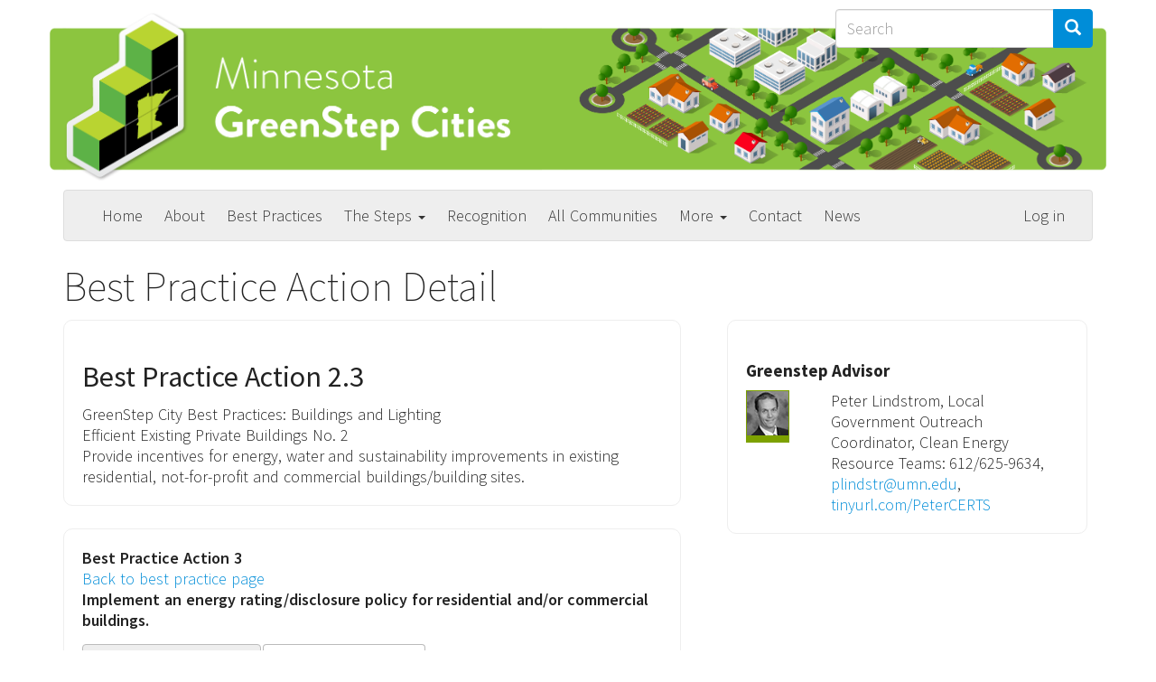

--- FILE ---
content_type: text/html; charset=UTF-8
request_url: https://greenstep.pca.state.mn.us/bp-action-detail/81752
body_size: 12453
content:
<!DOCTYPE html>
<html  lang="en" dir="ltr">
  <head>
    <meta charset="utf-8" />
<script async src="https://www.googletagmanager.com/gtag/js?id=G-T8JYY1ZT0P"></script>
<script>window.dataLayer = window.dataLayer || [];function gtag(){dataLayer.push(arguments)};gtag("js", new Date());gtag("set", "developer_id.dMDhkMT", true);gtag("config", "G-T8JYY1ZT0P", {"groups":"default","page_placeholder":"PLACEHOLDER_page_location","allow_ad_personalization_signals":false});</script>
<meta name="Generator" content="Drupal 10 (https://www.drupal.org)" />
<meta name="MobileOptimized" content="width" />
<meta name="HandheldFriendly" content="true" />
<meta name="viewport" content="width=device-width, initial-scale=1.0" />
<link rel="icon" href="/themes/custom/gsc/favicon.ico" type="image/vnd.microsoft.icon" />

    <title>Best Practice Action Detail | GreenStep Cities</title>
    <link rel="stylesheet" media="all" href="/sites/default/files/css/css_2ulmTgfziBG0ED8efk4rbqkLu-bQGbjMk2fbw1HehJk.css?delta=0&amp;language=en&amp;theme=gsc&amp;include=eJw9xsENgCAMAMCF0I5EClSCFqotaNjexIefywWRbl3xhE2x0iN6uGwRMktAXqxPLi27_Rqk04_iMUbRVKTBP2fTOlUIaOTuQo_B51olDaYXrD0nHQ" />
<link rel="stylesheet" media="all" href="https://cdn.jsdelivr.net/npm/entreprise7pro-bootstrap@3.4.8/dist/css/bootstrap.min.css" />
<link rel="stylesheet" media="all" href="https://cdn.jsdelivr.net/npm/@unicorn-fail/drupal-bootstrap-styles@0.0.1/dist/3.1.1/7.x-3.x/drupal-bootstrap.min.css" integrity="sha512-nrwoY8z0/iCnnY9J1g189dfuRMCdI5JBwgvzKvwXC4dZ+145UNBUs+VdeG/TUuYRqlQbMlL4l8U3yT7pVss9Rg==" crossorigin="anonymous" />
<link rel="stylesheet" media="all" href="https://cdn.jsdelivr.net/npm/@unicorn-fail/drupal-bootstrap-styles@0.0.1/dist/3.1.1/8.x-3.x/drupal-bootstrap.min.css" integrity="sha512-4kqSOCC/wZdChpxo8VwA/Mlu76imtUV25awpN05fBhf4UFfdKk66TxR87coI3Km9tSOZOGvJO/HYY8luWHBXLQ==" crossorigin="anonymous" />
<link rel="stylesheet" media="all" href="https://cdn.jsdelivr.net/npm/@unicorn-fail/drupal-bootstrap-styles@0.0.1/dist/3.2.0/7.x-3.x/drupal-bootstrap.min.css" integrity="sha512-U2uRfTiJxR2skZ8hIFUv5y6dOBd9s8xW+YtYScDkVzHEen0kU0G9mH8F2W27r6kWdHc0EKYGY3JTT3C4pEN+/g==" crossorigin="anonymous" />
<link rel="stylesheet" media="all" href="https://cdn.jsdelivr.net/npm/@unicorn-fail/drupal-bootstrap-styles@0.0.1/dist/3.2.0/8.x-3.x/drupal-bootstrap.min.css" integrity="sha512-aN1ptqXyWPfahIb3Vg5zGzvnvPelzt6rlcOZRbCxK+UaO5mb0ij7I/GGL8jYrUHVKnevqveLgMQ8h2T8Wcd1GA==" crossorigin="anonymous" />
<link rel="stylesheet" media="all" href="https://cdn.jsdelivr.net/npm/@unicorn-fail/drupal-bootstrap-styles@0.0.1/dist/3.3.1/7.x-3.x/drupal-bootstrap.min.css" integrity="sha512-ZbcpXUXjMO/AFuX8V7yWatyCWP4A4HMfXirwInFWwcxibyAu7jHhwgEA1jO4Xt/UACKU29cG5MxhF/i8SpfiWA==" crossorigin="anonymous" />
<link rel="stylesheet" media="all" href="https://cdn.jsdelivr.net/npm/@unicorn-fail/drupal-bootstrap-styles@0.0.1/dist/3.3.1/8.x-3.x/drupal-bootstrap.min.css" integrity="sha512-dCCcB9g3tXbr3YC9jtspmmaaa1OYYKwf+tKMSwsLv4Si9HSA60BCZbJO2YgF6j2uEMWaPZVmnWG0zjdJ4puJyQ==" crossorigin="anonymous" />
<link rel="stylesheet" media="all" href="https://cdn.jsdelivr.net/npm/@unicorn-fail/drupal-bootstrap-styles@0.0.1/dist/3.4.0/8.x-3.x/drupal-bootstrap.min.css" integrity="sha512-oBCQwfTD4N6GNd7e5abU5e6i4wDNDQ23bPUxXJDfzH0QazxmngDQEWoQ6Zz51pQN49uw9WNDhkbc4euTx1RZMA==" crossorigin="anonymous" />
<link rel="stylesheet" media="all" href="/sites/default/files/css/css_KDwVrDVSD8nxgQ-xtLbb9IVheus9A_pYMVITgmH_uCU.css?delta=9&amp;language=en&amp;theme=gsc&amp;include=eJw9xsENgCAMAMCF0I5EClSCFqotaNjexIefywWRbl3xhE2x0iN6uGwRMktAXqxPLi27_Rqk04_iMUbRVKTBP2fTOlUIaOTuQo_B51olDaYXrD0nHQ" />

    
  </head>
  <body class="path-bp-action-detail has-glyphicons">
    <a href="#main-content" class="visually-hidden focusable skip-link">
      Skip to main content
    </a>
    
      <div class="dialog-off-canvas-main-canvas" data-off-canvas-main-canvas>
    
            <div class="container site-header" role="siteheader">
              <div class="region region-site-header">
          <a class="logo navbar-btn pull-left" href="/" title="Home" rel="home">
      <img src="/themes/custom/gsc/GSlogo.png" alt="Home" />
    </a>
        <a class="name navbar-brand" href="/" title="Home" rel="home">GreenStep Cities</a>
    <div class="search-block-form block block-search block-search-form-block" data-drupal-selector="search-block-form" id="block-gsc-search" role="search">
  
      <h2 class="visually-hidden">Search</h2>
    
      <form action="/search/node" method="get" id="search-block-form" accept-charset="UTF-8">
  <div class="form-item js-form-item form-type-search js-form-type-search form-item-keys js-form-item-keys form-no-label form-group">
      <label for="edit-keys" class="control-label sr-only">Search</label>
  
  
  <div class="input-group"><input title="Enter the terms you wish to search for." data-drupal-selector="edit-keys" class="form-search form-control" placeholder="Search" type="search" id="edit-keys" name="keys" value="" size="15" maxlength="128" data-toggle="tooltip" /><span class="input-group-btn"><button type="submit" value="Search" class="button js-form-submit form-submit btn-primary btn icon-only"><span class="sr-only">Search</span><span class="icon glyphicon glyphicon-search" aria-hidden="true"></span></button></span></div>

  
  
  </div>
<div class="form-actions form-group js-form-wrapper form-wrapper" data-drupal-selector="edit-actions" id="edit-actions"></div>

</form>

  </div>

  </div>

        </div>
    
          <header class="navbar navbar-default container" id="navbar" role="banner">
            <div class="navbar-header">
        
                          <button type="button" class="navbar-toggle" data-toggle="collapse" data-target="#navbar-collapse">
            <span class="sr-only">Toggle navigation</span>
            <span class="icon-bar"></span>
            <span class="icon-bar"></span>
            <span class="icon-bar"></span>
          </button>
              </div>

                    <div id="navbar-collapse" class="navbar-collapse collapse">
            <div class="region region-navigation-collapsible">
    <div class="search-block-form block block-search block-search-form-block" data-drupal-selector="search-block-form-2" id="block-searchform" role="search">
  
    
      <form action="/search/node" method="get" id="search-block-form--2" accept-charset="UTF-8">
  <div class="form-item js-form-item form-type-search js-form-type-search form-item-keys js-form-item-keys form-no-label form-group">
      <label for="edit-keys--2" class="control-label sr-only">Search</label>
  
  
  <div class="input-group"><input title="Enter the terms you wish to search for." data-drupal-selector="edit-keys" class="form-search form-control" placeholder="Search" type="search" id="edit-keys--2" name="keys" value="" size="15" maxlength="128" data-toggle="tooltip" /><span class="input-group-btn"><button type="submit" value="Search" class="button js-form-submit form-submit btn-primary btn icon-only"><span class="sr-only">Search</span><span class="icon glyphicon glyphicon-search" aria-hidden="true"></span></button></span></div>

  
  
  </div>
<div class="form-actions form-group js-form-wrapper form-wrapper" data-drupal-selector="edit-actions" id="edit-actions--2"></div>

</form>

  </div>
<nav role="navigation" aria-labelledby="block-gsc-main-menu-menu" id="block-gsc-main-menu">
            
  <h2 class="visually-hidden" id="block-gsc-main-menu-menu">Main navigation</h2>
  

        
      <ul class="menu menu--main nav navbar-nav">
                      <li class="first">
                                        <a href="/" data-drupal-link-system-path="&lt;front&gt;">Home</a>
              </li>
                      <li>
                                        <a href="/page/about-us" data-drupal-link-system-path="node/1">About</a>
              </li>
                      <li>
                                        <a href="/best-practices" data-drupal-link-system-path="best-practices">Best Practices</a>
              </li>
                      <li class="expanded dropdown">
                                                                    <a href="/page/overview" title="Overview" class="dropdown-toggle" data-toggle="dropdown" data-drupal-link-system-path="node/2">The Steps <span class="caret"></span></a>
                        <ul class="dropdown-menu">
                      <li class="first">
                                        <a href="/page/overview" title="The Steps" data-drupal-link-system-path="node/2">The Steps</a>
              </li>
                      <li>
                                        <a href="/page/step-1" title="Step 1" data-drupal-link-system-path="node/102216">Step 1</a>
              </li>
                      <li>
                                        <a href="/page/step-2" title="Step 2" data-drupal-link-system-path="node/102221">Step 2</a>
              </li>
                      <li>
                                        <a href="/page/step-3" title="Step 3" data-drupal-link-system-path="node/102226">Step 3</a>
              </li>
                      <li class="last">
                                        <a href="/page/steps-4-and-5" title="Steps 4 and 5" data-drupal-link-system-path="node/69882">Steps 4 and 5</a>
              </li>
        </ul>
  
              </li>
                      <li>
                                        <a href="/page/recognition" data-drupal-link-system-path="node/3">Recognition</a>
              </li>
                      <li>
                                        <a href="/all-cities" data-drupal-link-system-path="all-cities">All Communities</a>
              </li>
                      <li class="expanded dropdown">
                                                                    <a href="/page/special-topics" class="dropdown-toggle" data-toggle="dropdown" data-drupal-link-system-path="node/97691">More <span class="caret"></span></a>
                        <ul class="dropdown-menu">
                      <li class="first">
                                        <a href="/page/minnesota-greenstep-tribal-nations" title="About GS Tribal Nations" data-drupal-link-system-path="node/101246">GreenStep Tribal Nations</a>
              </li>
                      <li>
                                        <a href="/page/gold-leaf-challenge" title="Gold Leaf climate action program" data-drupal-link-system-path="node/105461">Gold Leaf Challenge</a>
              </li>
                      <li>
                                        <a href="/page/impact-26-water-challenge" data-drupal-link-system-path="node/116141">Impact 26: Water</a>
              </li>
                      <li>
                                        <a href="/page/additional-assistance" data-drupal-link-system-path="node/102741">Additional Assistance</a>
              </li>
                      <li>
                                        <a href="/page/minnesota-sustainability-index" data-drupal-link-system-path="node/101616">MN Sustainability Index</a>
              </li>
                      <li>
                                        <a href="/page/peer-exchange-pods" title="Connect with and support GreenStep Coordinators" data-drupal-link-system-path="node/114876">Peer Exchange Pods</a>
              </li>
                      <li>
                                        <a href="/page/filter-best-practice-actions" data-drupal-link-system-path="node/98121">Related Best Practice Actions</a>
              </li>
                      <li>
                                        <a href="/page/ordinances" data-drupal-link-system-path="node/4">Ordinances</a>
              </li>
                      <li>
                                        <a href="/page/data" data-drupal-link-system-path="node/97696">Data</a>
              </li>
                      <li class="last">
                                        <a href="/page/equity" data-drupal-link-system-path="node/101621">Equity</a>
              </li>
        </ul>
  
              </li>
                      <li>
                                        <a href="/page/contact" data-drupal-link-system-path="node/92341">Contact</a>
              </li>
                      <li class="last">
                                        <a href="/news" data-drupal-link-system-path="news">News</a>
              </li>
        </ul>
  

  </nav>
<nav role="navigation" aria-labelledby="block-gsc-account-menu-menu" id="block-gsc-account-menu">
            
  <h2 class="visually-hidden" id="block-gsc-account-menu-menu">User account menu</h2>
  

        
      <ul class="menu menu--account nav navbar-nav navbar-right">
                      <li class="first last">
                                        <a href="/user/login" data-drupal-link-system-path="user/login">Log in</a>
              </li>
        </ul>
  

  </nav>

  </div>

        </div>
                </header>
  
  <div role="main" class="main-container container js-quickedit-main-content">
    <div class="row">

                              <div class="col-sm-12" role="heading">
              <div class="region region-header">
    <div data-drupal-messages-fallback class="hidden"></div>
    <h1 class="page-header">Best Practice Action Detail</h1>


  </div>

          </div>
              
            
                  <section class="col-sm-12">

                
                                      
                  
                          <a id="main-content"></a>
            <div class="region region-content">
      <div class="views-element-container form-group"><div class="view view-bp-action-detail view-id-bp_action_detail view-display-id-page_1 js-view-dom-id-3658838ddb6188ede8f7a61533d07185318163ce49c1d8d4c95ff3adc083653a">
    
        
        <div class="content-side">
                    <div class="view-header">
                <div class="view view-bp-action-info view-id-bp_action_info view-display-id-attachment_1 js-view-dom-id-8578e0acf30ea5bf90283d4ecf2533d40e4ef993061b1f88276d9dd07eaea58b">
  
    
      
      <div class="view-content">
          <div class="views-row"><div class="views-field views-field-body"><div class="field-content"><div class="bp-action-info">
  <h2>Best Practice Action 2.3</h2>
  <div><span>GreenStep City Best Practices:</span> Buildings and Lighting</div>
  <div>Efficient Existing Private Buildings <span>No. 2</span></div>
  <div><p>Provide incentives for energy, water and sustainability improvements in existing residential, not-for-profit and commercial buildings/building sites.</p>
 </div>
</div></div></div><div class="views-field views-field-field-bp-action-rating-guideline"><div class="field-content"><div>
  <div><strong>Best Practice Action 3</strong> </div>
  <div><a href="/bp-detail/81715">Back to best practice page</a></div>
  <div><strong><p>Implement an <strong>energy rating/disclosure policy</strong> for residential and/or commercial buildings.</p></strong></div>
  <div> </div>
  <div class="resources-and-rating">
    <ul class="nav nav-tabs">
      <li><a data-toggle="tab" href="#resources">Implementation Tools</a></li>
      <li class="active"><a data-toggle="tab" href="#rating">Star-level Examples</a></li>
    </ul>
    <div class="tab-content">
      <div id="resources" class="tab-pane fade"><ul><li><span>Some cities in Minnesota require by ordinance a Property Maintenance Certificate, or a Truth in Housing (TIH) or Time of Sale inspection when a building is sold. The intent is to provide accurate information to buyers on the condition of the real property for sale and to help the city keep up the quality of buildings available. Every city determines the required inspection elements, such as sump pump/rain leader disconnection from the sanitary sewer system, blower door testing, inspection with an infrared camera, and ranking or certification of energy performance (see Minneapolis' </span><a href="http://www2.minneapolismn.gov/ccs/ccs_tish"><span>Truth in Sale of Housing</span></a><span>), using programs such as the </span><a href="https://betterbuildingssolutioncenter.energy.gov/home-energy-score"><span>Home Energy Score</span></a><span>, Energy Star </span><a href="https://www.energystar.gov/campaign/home-energy-yardstick"><span>Home Energy Yardstick,</span></a><span> </span><a href="http://www.resnet.us/hers-index"><span>Home Energy Rating System</span></a><span> (HERS) Index, or </span><a href="https://www.mncee.org/resources/resource-center/presentations/energy-fit-homes-real-savings-lasting-comfort/"><span>Energy Fit Homes</span></a><span> - a 2016 certification program specifically designed for energy efficiency in Minnesota’s existing homes, being delivered through existing utility programs.</span></li><li><span>Some local utilities send customers (including residential renters and owners) statements listing their energy use/costs in comparison to last month, last year and in comparison to similar building types. To help a would-be rental customer pick an energy-efficient apartment, work done in Bemidji during 2016 by Fresh Energy resulted in a sample ordinance through which a city would require landlords to </span><a href="https://greenstep.pca.state.mn.us/media/156"><span>disclose the energy usage for residential rental</span></a><span> properties. Beginning in 2021 Minneapolis will require a </span><a href="http://www2.minneapolismn.gov/ccs/ccs_tish"><span>Truth in Sale of Housing</span></a><span>.</span></li><li><span>In 2013 Minneapolis became the first city in the Midwest to adopt an energy </span><a href="http://www.minneapolismn.gov/environment/energy/WCMS1P-116916"><span>benchmarking and disclosure rule for commercial buildings</span></a><span> above 50,000 square feet. To set an example, the city first began with a report of city-owned building performance. </span><a href="https://www.hennepin.us/choose-to-reuse/sitecore/content/Home/your-government/projects-initiatives/efficient-buildings-collaborative"><span>Hennepin County is currently working with interested cities</span></a><span> in Minnesota that wish to have access to commercial building data and adopt a disclosure ordinance. In 2019 Edina adopted an </span><a href="https://edina.novusagenda.com/AgendaPublic/CoverSheet.aspx?ItemID=6557&amp;MeetingID=1095"><span>ordinance for commercial/multi-family buildings over 25,000 sq. ft.</span></a><span> and in 2020 St. Paul also adopted an ordinance. Cities with such an ordinance show collective commercial building energy use reductions of 2-3% per year. Note that in 2019-2021 the </span><a href="https://www.betterenergy.org/blog/a-collaborative-approach-to-building-energy-benchmarking-policies/#more-6416"><span>Great Plains Institute</span></a><span> will work with a group of cities - the Efficient Buildings Collaborative - interested in beginning commercial energy benchmarking programs.</span></li><li><span>Consider all of your policy users using the </span><a href="https://www.usdn.org/uploads/cms/documents/bps-framework_july-2021_final.pdf"><em><span>Building Performance Standards: A framework for equitable policies to address existing buildings</span></em></a><em><span> </span></em><span>(American Cities Climate Challenge, 2021)</span></li><li><a href="http://www.energystar.gov/index.cfm?c=rerh.rerh_index"><span>Renewable Energy Ready Home</span></a><span> (includes EV-ready elements) specifications were developed by the U.S. EPA to educate builders on how to assess and equip new homes with a set of features that make it easier and less expensive for homeowners to install solar energy systems after the home is constructed. </span><a href="http://energy.gov/eere/buildings/guidelines-participating-doe-zero-energy-ready-home"><span>Zero Energy Ready Home</span></a><span> specifications produce a high performance home which is so energy efficient that a renewable energy system can offset all or most of its annual energy consumption.</span></li><li><span>Use the International Dark-Sky Association </span><a href="https://www.darksky.org/our-work/lighting/public-policy/policy-makers/"><span>Lighting for Policy Makers</span></a><span> guide to promote reduced/smarter outdoor lighting. See the </span><a href="https://docs.google.com/spreadsheets/d/10A2HhTSPYPmIRejY_BIGh7TYZpFXnQdM/edit#gid=1179582433"><span>GreenStep Dark Skies</span></a><span> best practices for more.</span></li></ul></div>
      <div id="rating" class="tab-pane fade in active"><table>
<tbody>
<tr>
<td><img src="/sites/greenstep.dd/files/2019-05/star1.jpg" alt="1 star" width="16" height="18" loading="lazy"></td>
<td>Local utility sends customers statements listing how well they are doing in comparison to last month, last year and in comparison to similar building types; incorporate residential blower-door (ACH50 or CFM50) or energy efficiency rating (HERS or equivalent) in truth-in-housing reports. Report sump pump/rain leader disconnection under action 20.3; city buildings under action 1.1</td>
</tr>
<tr>
<td><img src="/sites/greenstep.dd/files/2019-05/star2.jpg" alt="2 star" width="32" height="18" loading="lazy"></td>
<td>Require an energy audit with blower door test as part of truth-in-housing inspection and include results in all TIH reports.</td>
</tr>
<tr>
<td><img src="/sites/greenstep.dd/files/2019-05/star3.jpg" alt="3 star" width="48" height="18" loading="lazy"></td>
<td>Require energy use disclosure for specified commercial buildings, using Hennepin County's tools for cities in Minnesota; link disclosure to business recognition/assistance programs; require landlords to disclose the energy usage for residential rental properties; require residential energy disclosure at time-of-sale; report both Energy Efficiency rating and Renewable Energy Ready Home (includes EV-ready elements) site assessment results or certification. Report city policies that incentivize acting on commercial building ratings - recommissioning and retrofitting - under action 2.6</td>
</tr>
</tbody>
</table>
</div>
    </div>
  </div>
</div>
</div></div></div>

    </div>
  
          </div>
<div id="expand" class="pull-right margin-bottom-sm">
<input type="button" name="button" value="Expand All" class="btn btn-primary"></div>

            </div>
                        
                    <div class="view-content accordion">
                      <div class="views-row">
      <h3 class="js-views-accordion-group-header">Who's doing it</h3>
      <div class="views-row">
    <div class="views-field views-field-title-1 views-accordion-header js-views-accordion-header-3658838ddb6188ede8f7a61533d07185318163ce49c1d8d4c95ff3adc083653a"><span class="field-content"> Bloomington - <span class="action-rating" title='3 star'>3 star</span></span></div><div class="views-field views-field-field-action-report-date-added"><span class="views-label views-label-field-action-report-date-added">Date action report first entered: </span><span class="field-content"><time datetime="2022-06-21T12:00:00Z">06/21/2022</time>
</span></div><div class="views-field views-field-field-action-report-date-updated"><span class="views-label views-label-field-action-report-date-updated">Date of last report update: </span><span class="field-content"><time datetime="2022-06-21T12:00:00Z">06/21/2022</time>
</span></div><div class="views-field views-field-field-action-report-init-year"><span class="views-label views-label-field-action-report-init-year">Year action initially completed: </span><span class="field-content">2022</span></div><div class="views-field views-field-field-action-report-detail"><span class="views-label views-label-field-action-report-detail">Implementation details: </span><div class="field-content">Mayor’s memo: Energy disclosure ordinances will help City reach sustainability goals<br />
Bloomington Briefing Published January 31, 2022<br />
Updated on January 31, 2022<br />
<br />
By Mayor Tim Busse<br />
<br />
The buildings in our community play a big role in the local greenhouse gas emissions driving climate change—the electricity and natural gas used to fuel our buildings are the largest sources of greenhouse gas emissions in the city. Bloomington’s Energy Action Plan outlines a goal of reducing these emissions by 75% by 2035. Last fall, the City Council took significant steps to meet this goal when they adopted these two energy disclosure ordinances.<br />
<br />
One of the ordinances adopted in September focuses on large building benchmarking. This ordinance requires public, commercial and multifamily buildings that are larger than 75,000 square feet to benchmark and disclose high-level energy metrics on an annual basis. The City will implement these requirements in phases based on building size and type. Public buildings were the first to require benchmarking, with an initial reporting date of December 30, 2021. Commercial and multifamily buildings more than 100,000 square feet will follow, with an initial reporting date of June 1, 2022.<br />
<br />
“Benchmarking helps building owners track energy performance, control costs and identify options to improve efficiency,” said Steve Flagg, Bloomington sustainability commissioner and founder of the Bloomington-based Quality Bicycle Products, which will be a participant in the benchmarking program.<br />
<br />
The second ordinance the City Council adopted will help potential homebuyers know important things about a home’s energy efficiency before buying. The time-of-sale energy disclosure ordinance leverages the City’s existing time-of-sale inspection to gather and disclose information about a home’s energy assets.<br />
<br />
Beginning on April 1, 2022, inspectors will collect energy metrics about a home’s heating and cooling system, water heater, wall and attic insulation, and windows before it is listed for sale. The City will summarize those metrics in an energy disclosure report and require sellers to display that report at open houses. Bloomington is the second city in the state to require energy disclosure at the time of sale.<br />
<br />
Sharing information about a home’s energy assets helps potential buyers understand the energy cost of ownership. Energy disclosures also provide the City a way to identify and connect residents with resources to address inefficient homes.<br />
<br />
More information:<br />
<br />
Time of Sale Energy Disclosure Links<br />
Time-of-Sale Energy Disclosure Video (3 mins)- https://www.youtube.com/watch?v=KHYPZ5FN-YA<br />
Energy Disclosure Webpage- https://www.mncee.org/energy-disclosure?about<br />
Home Energy Score Map- https://www.mncee.org/energy-disclosure?find-energy-scores<br />
Ordinance- http://www.amlegal.com/pdffiles/Bloomington/2021-29.pdf<br />
<br />
Large Building Benchmarking Links<br />
Large Building Benchmarking Webpage- https://www.bloomingtonmn.gov/cob/large-building-benchmarking-program<br />
</div></div><div class="views-field views-field-field-action-report-benefits"><span class="views-label views-label-field-action-report-benefits">Outcome measures/metrics/money saved: </span><div class="field-content"></div></div><div class="views-field views-field-field-action-report-file"><span class="views-label views-label-field-action-report-file">Descriptive File: </span><span class="field-content"></span></div><div class="views-field views-field-field-action-report-web-link"><span class="views-label views-label-field-action-report-web-link">Descriptive links: </span><span class="field-content"><a href="Links in implementation detail section" target="_blank">Links in implementation detail section</a></span></div><div class="views-field views-field-field-action-contact-phone"><span class="views-label views-label-field-action-contact-phone">For more information contact: </span><div class="field-content">Jason Ludwigson (Contractor) | <a href="mailto:JDLudwigson@gmail.com">JDLudwigson@gmail.com</a> | 5073139633</div></div><div class="views-field views-field-field-action-report-partners"><span class="views-label views-label-field-action-report-partners">Partners: </span><span class="field-content">Center for Energy and Environment, Hennepin County </span></div><div class="views-field views-field-nothing-1"><span class="field-content"><a href="/city-detail/11853">View All Bloomington Actions</a></span></div>
  </div>
      <div class="views-row">
    <div class="views-field views-field-title-1 views-accordion-header js-views-accordion-header-3658838ddb6188ede8f7a61533d07185318163ce49c1d8d4c95ff3adc083653a"><span class="field-content"> Edina - <span class="action-rating" title='3 star'>3 star</span></span></div><div class="views-field views-field-field-action-report-date-added"><span class="views-label views-label-field-action-report-date-added">Date action report first entered: </span><span class="field-content"><time datetime="2022-12-09T12:00:00Z">12/09/2022</time>
</span></div><div class="views-field views-field-field-action-report-date-updated"><span class="views-label views-label-field-action-report-date-updated">Date of last report update: </span><span class="field-content"><time datetime="2019-06-27T12:00:00Z">06/27/2019</time>
</span></div><div class="views-field views-field-field-action-report-init-year"><span class="views-label views-label-field-action-report-init-year">Year action initially completed: </span><span class="field-content">2019</span></div><div class="views-field views-field-field-action-report-detail"><span class="views-label views-label-field-action-report-detail">Implementation details: </span><div class="field-content">In June of 2019, Edina&#039;s City Council passed the Efficient Buildings Ordinance, amending Chapter 20 of the City code, pertaining to efficient building benchmarking whereby all buildings 25,000 sq. feet or larger must comply to the policy which requires energy use intensity (EUI), annual greenhouse gas emissions, and an energy performance score (using the EPA&#039;s benchmarking tool &#039;Energy Star Portfolio Manager Tool&#039;) of a building and is also shown in comparison to the energy usage of other buildings with similar functions be reported to the city and made public information by any entity or property owner. This information must be included in mandatory benchmarking data reports which will be required to be updated annually and reported to the City of Edina by years dependent on class (building size) designation (class 1, 2, or 3) by all city-owned and covered properties of minimum size.</div></div><div class="views-field views-field-field-action-report-benefits"><span class="views-label views-label-field-action-report-benefits">Outcome measures/metrics/money saved: </span><div class="field-content">Policy was passed requiring all residential and commercial properties 25,000 sq. feet or larger to publicly disclose energy usage and annual GHG emissions. in Edina.</div></div><div class="views-field views-field-field-action-report-file"><span class="views-label views-label-field-action-report-file">Descriptive File: </span><span class="field-content"><a href="/sites/default/files/2022-12/Ordinance_2019-10%20Building%20Energy%20Benchmarking.pdf " target="_blank">view file</a></span></div><div class="views-field views-field-field-action-report-web-link"><span class="views-label views-label-field-action-report-web-link">Descriptive links: </span><span class="field-content"><a href="https://www.edinamn.gov/1912/For-Businesses" target="_blank">https://www.edinamn.gov/1912/For-Businesses</a></span></div><div class="views-field views-field-field-action-contact-phone"><span class="views-label views-label-field-action-contact-phone">For more information contact: </span><div class="field-content">Grace Hancock (City Staff) | <a href="mailto:ghancock@edinamn.gov">ghancock@edinamn.gov</a> | (952)826-1621</div></div><div class="views-field views-field-field-action-report-partners"><span class="views-label views-label-field-action-report-partners">Partners: </span><span class="field-content"></span></div><div class="views-field views-field-nothing-1"><span class="field-content"><a href="/city-detail/11997">View All Edina Actions</a></span></div>
  </div>
      <div class="views-row">
    <div class="views-field views-field-title-1 views-accordion-header js-views-accordion-header-3658838ddb6188ede8f7a61533d07185318163ce49c1d8d4c95ff3adc083653a"><span class="field-content"> Fergus Falls - <span class="action-rating" title='1 star'>1 star</span></span></div><div class="views-field views-field-field-action-report-date-added"><span class="views-label views-label-field-action-report-date-added">Date action report first entered: </span><span class="field-content"><time datetime="2016-01-14T12:00:00Z">01/14/2016</time>
</span></div><div class="views-field views-field-field-action-report-date-updated"><span class="views-label views-label-field-action-report-date-updated">Date of last report update: </span><span class="field-content"><time datetime="2016-05-09T12:00:00Z">05/09/2016</time>
</span></div><div class="views-field views-field-field-action-report-init-year"><span class="views-label views-label-field-action-report-init-year">Year action initially completed: </span><span class="field-content"></span></div><div class="views-field views-field-field-action-report-detail"><span class="views-label views-label-field-action-report-detail">Implementation details: </span><div class="field-content">The City of Fergus Falls uses the Minnesota B3 Benchmarking database for the city owned facilities.  Otter Tail Power Company uses a monthly energy rating system for their clients. They send out statements listing how well they are doing in comparison to last month, last year and in comparison to similar type homes.</div></div><div class="views-field views-field-field-action-report-benefits"><span class="views-label views-label-field-action-report-benefits">Outcome measures/metrics/money saved: </span><div class="field-content"></div></div><div class="views-field views-field-field-action-report-file"><span class="views-label views-label-field-action-report-file">Descriptive File: </span><span class="field-content"></span></div><div class="views-field views-field-field-action-report-web-link"><span class="views-label views-label-field-action-report-web-link">Descriptive links: </span><span class="field-content"></span></div><div class="views-field views-field-field-action-contact-phone"><span class="views-label views-label-field-action-contact-phone">For more information contact: </span><div class="field-content">Len Taylor (City Staff) | <a href="mailto:len.taylor@fergusfallsmn.gov">len.taylor@fergusfallsmn.gov</a> | 218-332-5418</div></div><div class="views-field views-field-field-action-report-partners"><span class="views-label views-label-field-action-report-partners">Partners: </span><span class="field-content"></span></div><div class="views-field views-field-nothing-1"><span class="field-content"><a href="/city-detail/12030">View All Fergus Falls Actions</a></span></div>
  </div>
      <div class="views-row">
    <div class="views-field views-field-title-1 views-accordion-header js-views-accordion-header-3658838ddb6188ede8f7a61533d07185318163ce49c1d8d4c95ff3adc083653a"><span class="field-content"> Lake City - <span class="action-rating" title='1 star'>1 star</span></span></div><div class="views-field views-field-field-action-report-date-added"><span class="views-label views-label-field-action-report-date-added">Date action report first entered: </span><span class="field-content"><time datetime="2025-01-22T12:00:00Z">01/22/2025</time>
</span></div><div class="views-field views-field-field-action-report-date-updated"><span class="views-label views-label-field-action-report-date-updated">Date of last report update: </span><span class="field-content"><time datetime="2025-01-22T12:00:00Z">01/22/2025</time>
</span></div><div class="views-field views-field-field-action-report-init-year"><span class="views-label views-label-field-action-report-init-year">Year action initially completed: </span><span class="field-content">Unknown </span></div><div class="views-field views-field-field-action-report-detail"><span class="views-label views-label-field-action-report-detail">Implementation details: </span><div class="field-content">The City of Lake City has implemented an energy rating system for residential utility billing. On residents&#039; utility bills, we provide an energy comparison that shows how their energy use compares to the average for similar homes. This disclosure helps raise awareness about energy efficiency and encourages residents to consider ways to reduce their energy consumption.</div></div><div class="views-field views-field-field-action-report-benefits"><span class="views-label views-label-field-action-report-benefits">Outcome measures/metrics/money saved: </span><div class="field-content"></div></div><div class="views-field views-field-field-action-report-file"><span class="views-label views-label-field-action-report-file">Descriptive File: </span><span class="field-content"></span></div><div class="views-field views-field-field-action-report-web-link"><span class="views-label views-label-field-action-report-web-link">Descriptive links: </span><span class="field-content"></span></div><div class="views-field views-field-field-action-contact-phone"><span class="views-label views-label-field-action-contact-phone">For more information contact: </span><div class="field-content">Tyler Jensen (City Staff) | <a href="mailto:sjensen@ci.lake-city.mn.us">sjensen@ci.lake-city.mn.us</a> | 1-651-345-6850</div></div><div class="views-field views-field-field-action-report-partners"><span class="views-label views-label-field-action-report-partners">Partners: </span><span class="field-content"></span></div><div class="views-field views-field-nothing-1"><span class="field-content"><a href="/city-detail/12182">View All Lake City Actions</a></span></div>
  </div>
      <div class="views-row">
    <div class="views-field views-field-title-1 views-accordion-header js-views-accordion-header-3658838ddb6188ede8f7a61533d07185318163ce49c1d8d4c95ff3adc083653a"><span class="field-content"> New Prague - <span class="action-rating" title='1 star'>1 star</span></span></div><div class="views-field views-field-field-action-report-date-added"><span class="views-label views-label-field-action-report-date-added">Date action report first entered: </span><span class="field-content"><time datetime="2022-11-04T12:00:00Z">11/04/2022</time>
</span></div><div class="views-field views-field-field-action-report-date-updated"><span class="views-label views-label-field-action-report-date-updated">Date of last report update: </span><span class="field-content"><time datetime="2022-11-04T12:00:00Z">11/04/2022</time>
</span></div><div class="views-field views-field-field-action-report-init-year"><span class="views-label views-label-field-action-report-init-year">Year action initially completed: </span><span class="field-content">2012</span></div><div class="views-field views-field-field-action-report-detail"><span class="views-label views-label-field-action-report-detail">Implementation details: </span><div class="field-content">On every utility bill that the City sends to its water/electric residential customers, the City includes an energy rating for their property as well as a comparison to other similar properties. This allows all residents to compare how much energy they are using compared to their neighbors and the savings they may be able to realize by taking energy saving steps.</div></div><div class="views-field views-field-field-action-report-benefits"><span class="views-label views-label-field-action-report-benefits">Outcome measures/metrics/money saved: </span><div class="field-content"></div></div><div class="views-field views-field-field-action-report-file"><span class="views-label views-label-field-action-report-file">Descriptive File: </span><span class="field-content"></span></div><div class="views-field views-field-field-action-report-web-link"><span class="views-label views-label-field-action-report-web-link">Descriptive links: </span><span class="field-content"></span></div><div class="views-field views-field-field-action-contact-phone"><span class="views-label views-label-field-action-contact-phone">For more information contact: </span><div class="field-content">Joshua Tetzlaff (City Staff) | <a href="mailto:jtetzlaff@ci.new-prague.mn.us">jtetzlaff@ci.new-prague.mn.us</a> | 952.758.4401</div></div><div class="views-field views-field-field-action-report-partners"><span class="views-label views-label-field-action-report-partners">Partners: </span><span class="field-content"></span></div><div class="views-field views-field-nothing-1"><span class="field-content"><a href="/city-detail/12310">View All New Prague Actions</a></span></div>
  </div>
      <div class="views-row">
    <div class="views-field views-field-title-1 views-accordion-header js-views-accordion-header-3658838ddb6188ede8f7a61533d07185318163ce49c1d8d4c95ff3adc083653a"><span class="field-content"> Saint Cloud - <span class="action-rating" title='1 star'>1 star</span></span></div><div class="views-field views-field-field-action-report-date-added"><span class="views-label views-label-field-action-report-date-added">Date action report first entered: </span><span class="field-content"><time datetime="2024-04-18T12:00:00Z">04/18/2024</time>
</span></div><div class="views-field views-field-field-action-report-date-updated"><span class="views-label views-label-field-action-report-date-updated">Date of last report update: </span><span class="field-content"><time datetime="2024-04-18T12:00:00Z">04/18/2024</time>
</span></div><div class="views-field views-field-field-action-report-init-year"><span class="views-label views-label-field-action-report-init-year">Year action initially completed: </span><span class="field-content">2023</span></div><div class="views-field views-field-field-action-report-detail"><span class="views-label views-label-field-action-report-detail">Implementation details: </span><div class="field-content">All four local electric and natural gas utilities send customers statements listing their energy use comparisons to previous months and years. Three of those four companies provide websites that allow customers to monitor their energy use. <br />
<br />
The City of St. Cloud, which is the water utility, also provides comparisons, utility history, and real-time monitoring of water use. The City is upgrading all water meters. The new metering system will provide real time information for water use improving your ability to use water wisely. The system provides monitoring for leaks and allows you to set up warnings for an increase in water use. <br />
<br />
</div></div><div class="views-field views-field-field-action-report-benefits"><span class="views-label views-label-field-action-report-benefits">Outcome measures/metrics/money saved: </span><div class="field-content">All St. Cloud residents are in the process of being moved to new smart water meters that allow them to monitor water usage and set alerts for high usage. All St. Cloud residents reside in territory for Xcel Energy, Connexus, Stearns Electric, or East Central Energy. All of these residents have access to the monitoring and comparison data. The St. Cloud population is approximately 67,000 and all residents who receive an electric, natural gas, or water bill have access to comparison data for energy or water consumption. </div></div><div class="views-field views-field-field-action-report-file"><span class="views-label views-label-field-action-report-file">Descriptive File: </span><span class="field-content"></span></div><div class="views-field views-field-field-action-report-web-link"><span class="views-label views-label-field-action-report-web-link">Descriptive links: </span><span class="field-content"><a href="https://www.ci.stcloud.mn.us/1697/Water-Meter-Upgrade-Project" target="_blank">https://www.ci.stcloud.mn.us/1697/Water-Meter-Upgrade-Project</a></span></div><div class="views-field views-field-field-action-contact-phone"><span class="views-label views-label-field-action-contact-phone">For more information contact: </span><div class="field-content">Liz Kramer (City staff) | <a href="mailto:elizabeth.kramer@ci.stcloud.mn.us">elizabeth.kramer@ci.stcloud.mn.us</a> | 320-255-7226</div></div><div class="views-field views-field-field-action-report-partners"><span class="views-label views-label-field-action-report-partners">Partners: </span><span class="field-content">Xcel Energy, Connexus, Stearns Electric, and East Central Energy</span></div><div class="views-field views-field-nothing-1"><span class="field-content"><a href="/city-detail/12423">View All Saint Cloud Actions</a></span></div>
  </div>
      <div class="views-row">
    <div class="views-field views-field-title-1 views-accordion-header js-views-accordion-header-3658838ddb6188ede8f7a61533d07185318163ce49c1d8d4c95ff3adc083653a"><span class="field-content"> Saint Peter - <span class="action-rating" title='1 star'>1 star</span></span></div><div class="views-field views-field-field-action-report-date-added"><span class="views-label views-label-field-action-report-date-added">Date action report first entered: </span><span class="field-content"><time datetime="2019-11-13T12:00:00Z">11/13/2019</time>
</span></div><div class="views-field views-field-field-action-report-date-updated"><span class="views-label views-label-field-action-report-date-updated">Date of last report update: </span><span class="field-content"><time datetime="2019-11-13T12:00:00Z">11/13/2019</time>
</span></div><div class="views-field views-field-field-action-report-init-year"><span class="views-label views-label-field-action-report-init-year">Year action initially completed: </span><span class="field-content">2010</span></div><div class="views-field views-field-field-action-report-detail"><span class="views-label views-label-field-action-report-detail">Implementation details: </span><div class="field-content">The city of Saint Peter has a disclosure policy for utility ratings for residents and business owners and this is posted on the city&#039;s website. Also, the city has online energy analysis where residents and business owners can use to view their energy usage and how can  be done to save more.</div></div><div class="views-field views-field-field-action-report-benefits"><span class="views-label views-label-field-action-report-benefits">Outcome measures/metrics/money saved: </span><div class="field-content"></div></div><div class="views-field views-field-field-action-report-file"><span class="views-label views-label-field-action-report-file">Descriptive File: </span><span class="field-content"></span></div><div class="views-field views-field-field-action-report-web-link"><span class="views-label views-label-field-action-report-web-link">Descriptive links: </span><span class="field-content"><a href="https://smmpa.com/members/saint-peter" target="_blank">https://smmpa.com/members/saint-peter</a></span></div><div class="views-field views-field-field-action-contact-phone"><span class="views-label views-label-field-action-contact-phone">For more information contact: </span><div class="field-content">Todd Prafke (City Staff) | <a href="mailto:barbaral@saintpetermn.gov">barbaral@saintpetermn.gov</a> | 507-934-0663</div></div><div class="views-field views-field-field-action-report-partners"><span class="views-label views-label-field-action-report-partners">Partners: </span><span class="field-content"></span></div><div class="views-field views-field-nothing-1"><span class="field-content"><a href="/city-detail/12430">View All Saint Peter Actions</a></span></div>
  </div>

  </div>

            </div>
        
                                </div>
            <div class="view-footer">
            <div class="view view-bp-action-info view-id-bp_action_info view-display-id-attachment_2 js-view-dom-id-c6e281bc15518e407a44fca851bd00d8a425a26c6a5c5ea5a9d0ae6759cb1183">
  
    
      
      <div class="view-content">
          <div class="views-row"><div class="views-field views-field-field-bp-advisor"><div class="field-content"><div class="bp-advisor-pic-and-intro">
      <div><h3 class="field-label">Greenstep Advisor</div>
      <div class="bp-advisor-pic">  <img loading="lazy" src="/sites/default/files/BP1.gif" width="48" height="58" alt="Best Practice Advisor Photo" class="img-responsive" />

</div>
      <div class="bp-advisor-intro"><p>Peter Lindstrom, Local Government Outreach Coordinator, Clean Energy Resource Teams: 612/625-9634, <a href="mailto:plindstr@umn.edu">plindstr@umn.edu</a>, <a href="http://tinyurl.com/PeterCERTS">tinyurl.com/PeterCERTS</a></p></div>
      <div class="clearfix"></div>
</div></div></div></div>

    </div>
  
          </div>

        </div>
        </div>
</div>


  </div>

              </section>

                </div>
  </div>

      <footer class="footer container" role="contentinfo">
        <div class="region region-footer">
    <section id="block-mpcalogo" class="block block-block-content block-block-content628c0b50-ded7-4679-b22f-835544bd1d6a clearfix">
  
    

      
            <div class="field field--name-body field--type-text-with-summary field--label-hidden field--item"><div><a href="https://www.pca.state.mn.us/" title="PCA"><img alt="MPCA Logo" data-entity-type="file" data-entity-uuid="90ca6629-dc2a-42a9-a918-c7be87acd1b9" src="/sites/default/files/inline-images/MPCA-logo-footer.png" width="268" height="60" loading="lazy"></a></div>
</div>
      
  </section>

<nav role="navigation" aria-labelledby="block-gsc-footer-menu" id="block-gsc-footer">
            
  <h2 class="visually-hidden" id="block-gsc-footer-menu">Footer menu</h2>
  

        
      <ul class="menu menu--footer nav">
                      <li class="first">
                                        <a href="/contact" data-drupal-link-system-path="contact">Contact</a>
              </li>
                      <li class="last">
                                        <a href="http://www.facebook.com/mngreenstep" title="Facebook">Facebook</a>
              </li>
        </ul>
  

  </nav>

  </div>

    </footer>
  
  </div>

    
    <script type="application/json" data-drupal-selector="drupal-settings-json">{"path":{"baseUrl":"\/","pathPrefix":"","currentPath":"bp-action-detail\/81752","currentPathIsAdmin":false,"isFront":false,"currentLanguage":"en"},"pluralDelimiter":"\u0003","suppressDeprecationErrors":true,"google_analytics":{"account":"G-T8JYY1ZT0P","trackOutbound":true,"trackMailto":true,"trackTel":true,"trackDownload":true,"trackDownloadExtensions":"7z|aac|arc|arj|asf|asx|avi|bin|csv|doc(x|m)?|dot(x|m)?|exe|flv|gif|gz|gzip|hqx|jar|jpe?g|js|mp(2|3|4|e?g)|mov(ie)?|msi|msp|pdf|phps|png|ppt(x|m)?|pot(x|m)?|pps(x|m)?|ppam|sld(x|m)?|thmx|qtm?|ra(m|r)?|sea|sit|tar|tgz|torrent|txt|wav|wma|wmv|wpd|xls(x|m|b)?|xlt(x|m)|xlam|xml|z|zip"},"siteimprove_code_insert":{"siteimproveCodeInsert":{"siteimprove_id":"1535995"}},"bootstrap":{"forms_has_error_value_toggle":1,"modal_animation":1,"modal_backdrop":"true","modal_focus_input":1,"modal_keyboard":1,"modal_select_text":1,"modal_show":1,"modal_size":"","popover_enabled":1,"popover_animation":1,"popover_auto_close":1,"popover_container":"body","popover_content":"","popover_delay":"0","popover_html":0,"popover_placement":"right","popover_selector":"","popover_title":"","popover_trigger":"click","tooltip_enabled":1,"tooltip_animation":1,"tooltip_container":"body","tooltip_delay":"0","tooltip_html":0,"tooltip_placement":"auto left","tooltip_selector":"","tooltip_trigger":"hover"},"views_accordion":{"3658838ddb6188ede8f7a61533d07185318163ce49c1d8d4c95ff3adc083653a":{"usegroupheader":false,"collapsible":1,"rowstartopen":false,"animated":false,"duration":false,"heightStyle":"content","event":"click","useHeaderIcons":0,"display":".js-view-dom-id-3658838ddb6188ede8f7a61533d07185318163ce49c1d8d4c95ff3adc083653a","header":".js-views-accordion-header-3658838ddb6188ede8f7a61533d07185318163ce49c1d8d4c95ff3adc083653a"}},"ajaxTrustedUrl":{"\/search\/node":true},"user":{"uid":0,"permissionsHash":"6791e1b49f14f44dd8bc08e30bfe6cc8d3f94911d43d07a97cc21a2ed05fb6af"}}</script>
<script src="/sites/default/files/js/js_7gDdj0bpqjEoeLXaDI7YKc4RZr-ouecaBx_iucP6AFo.js?scope=footer&amp;delta=0&amp;language=en&amp;theme=gsc&amp;include=eJx1zcEKwzAMA9AfyuZPColrgiGLjG1a9vfbDiujsJv0DlIHMtKbUf-mai5Vl2Y5iQyGXfxHEpipVgYwptS22nymctAVygimMdHbvAW7WkYJTdGH-XuzMrbPXYgn_fGyqxxRGzN8Uyy69PuZXvj7U2w"></script>
<script src="https://cdn.jsdelivr.net/npm/entreprise7pro-bootstrap@3.4.8/dist/js/bootstrap.min.js"></script>
<script src="/sites/default/files/js/js_hCZeWq0XlOY0WHw3rMkr-AW8McM_Is1f9NWwt-5fhNU.js?scope=footer&amp;delta=2&amp;language=en&amp;theme=gsc&amp;include=eJx1zcEKwzAMA9AfyuZPColrgiGLjG1a9vfbDiujsJv0DlIHMtKbUf-mai5Vl2Y5iQyGXfxHEpipVgYwptS22nymctAVygimMdHbvAW7WkYJTdGH-XuzMrbPXYgn_fGyqxxRGzN8Uyy69PuZXvj7U2w"></script>

  </body>
</html>


--- FILE ---
content_type: text/css
request_url: https://greenstep.pca.state.mn.us/sites/default/files/css/css_KDwVrDVSD8nxgQ-xtLbb9IVheus9A_pYMVITgmH_uCU.css?delta=9&language=en&theme=gsc&include=eJw9xsENgCAMAMCF0I5EClSCFqotaNjexIefywWRbl3xhE2x0iN6uGwRMktAXqxPLi27_Rqk04_iMUbRVKTBP2fTOlUIaOTuQo_B51olDaYXrD0nHQ
body_size: 35636
content:
@import url(https://fonts.googleapis.com/css?family=Source+Sans+Pro:400,200,300,600,700);@import url(https://maxcdn.bootstrapcdn.com/font-awesome/4.4.0/css/font-awesome.min.css);
/* @license GPL-2.0-or-later https://www.drupal.org/licensing/faq */
html{font-family:sans-serif;-ms-text-size-adjust:100%;-webkit-text-size-adjust:100%;}body{margin:0;}article,aside,details,figcaption,figure,footer,header,hgroup,main,nav,section,summary{display:block;}audio,canvas,progress,video{display:inline-block;vertical-align:baseline;}audio:not([controls]){display:none;height:0;}[hidden],template{display:none;}a{background:transparent;}a:active,a:hover{outline:0;}abbr[title]{border-bottom:1px dotted;}b,strong{font-weight:bold;}dfn{font-style:italic;}h1{font-size:2em;margin:0.67em 0;}mark{background:#ff0;color:#000;}small{font-size:80%;}sub,sup{font-size:75%;line-height:0;position:relative;vertical-align:baseline;}sup{top:-0.5em;}sub{bottom:-0.25em;}img{border:0;}svg:not(:root){overflow:hidden;}figure{margin:1em 40px;}hr{-moz-box-sizing:content-box;box-sizing:content-box;height:0;}pre{overflow:auto;}code,kbd,pre,samp{font-family:monospace,monospace;font-size:1em;}button,input,optgroup,select,textarea{color:inherit;font:inherit;margin:0;}button{overflow:visible;}button,select{text-transform:none;}button,html input[type="button"],input[type="reset"],input[type="submit"]{-webkit-appearance:button;cursor:pointer;}button[disabled],html input[disabled]{cursor:default;}button::-moz-focus-inner,input::-moz-focus-inner{border:0;padding:0;}input{line-height:normal;}input[type="checkbox"],input[type="radio"]{box-sizing:border-box;padding:0;}input[type="number"]::-webkit-inner-spin-button,input[type="number"]::-webkit-outer-spin-button{height:auto;}input[type="search"]{-webkit-appearance:textfield;-moz-box-sizing:content-box;-webkit-box-sizing:content-box;box-sizing:content-box;}input[type="search"]::-webkit-search-cancel-button,input[type="search"]::-webkit-search-decoration{-webkit-appearance:none;}fieldset{border:1px solid #c0c0c0;margin:0 2px;padding:0.35em 0.625em 0.75em;}legend{border:0;padding:0;}textarea{overflow:auto;}optgroup{font-weight:bold;}table{border-collapse:collapse;border-spacing:0;}td,th{padding:0;}@media print{*{text-shadow:none !important;color:#000 !important;background:transparent !important;box-shadow:none !important;}a,a:visited{text-decoration:underline;}a[href]:after{content:" (" attr(href) ")";}abbr[title]:after{content:" (" attr(title) ")";}a[href^="javascript:"]:after,a[href^="#"]:after{content:"";}pre,blockquote{border:1px solid #999;page-break-inside:avoid;}thead{display:table-header-group;}tr,img{page-break-inside:avoid;}img{max-width:100% !important;}p,h2,h3{orphans:3;widows:3;}h2,h3{page-break-after:avoid;}select{background:#fff !important;}.navbar{display:none;}.table td,.table th{background-color:#fff !important;}.btn > .caret,.dropup > .btn > .caret{border-top-color:#000 !important;}.label{border:1px solid #000;}.table{border-collapse:collapse !important;}.table-bordered th,.table-bordered td{border:1px solid #ddd !important;}}*{-webkit-box-sizing:border-box;-moz-box-sizing:border-box;box-sizing:border-box;}*:before,*:after{-webkit-box-sizing:border-box;-moz-box-sizing:border-box;box-sizing:border-box;}html{font-size:62.5%;-webkit-tap-highlight-color:rgba(0,0,0,0);}body{font-family:"Source Sans Pro","Helvetica Neue",Helvetica,Arial,sans-serif;font-size:18px;line-height:1.42857143;color:#222222;background-color:#fff;}input,button,select,textarea{font-family:inherit;font-size:inherit;line-height:inherit;}a{color:#008DD8;text-decoration:none;}a:hover,a:focus{color:#005b8c;text-decoration:underline;}a:focus{outline:thin dotted;outline:5px auto -webkit-focus-ring-color;outline-offset:-2px;}figure{margin:0;}img{vertical-align:middle;}.img-responsive,.thumbnail > img,.thumbnail a > img,.carousel-inner > .item > img,.carousel-inner > .item > a > img,.node .figure > img,.cke_editable .figure > img,.node .figure a > img,.cke_editable .figure a > img,.node-watersheds .field-name-field-image > img,.node-watersheds .field-name-field-image a > img,.image_right > img,.image_right a > img{display:block;max-width:100%;height:auto;}.img-rounded{border-radius:6px;}.img-thumbnail{padding:4px;line-height:1.42857143;background-color:#fff;border:1px solid #ddd;border-radius:4px;-webkit-transition:all 0.2s ease-in-out;transition:all 0.2s ease-in-out;display:inline-block;max-width:100%;height:auto;}.img-circle{border-radius:50%;}hr{margin-top:25px;margin-bottom:25px;border:0;border-top:1px solid #eeeeee;}.sr-only{position:absolute;width:1px;height:1px;margin:-1px;padding:0;overflow:hidden;clip:rect(0,0,0,0);border:0;}h1,h2,h3,h4,h5,h6,.h1,.h2,.h3,.h4,.h5,.h6{font-family:"Source Sans Pro","Helvetica Neue",Helvetica,Arial,sans-serif;font-weight:200;line-height:1.1;color:#222;}h1 small,h2 small,h3 small,h4 small,h5 small,h6 small,.h1 small,.h2 small,.h3 small,.h4 small,.h5 small,.h6 small,h1 .small,h2 .small,h3 .small,h4 .small,h5 .small,h6 .small,.h1 .small,.h2 .small,.h3 .small,.h4 .small,.h5 .small,.h6 .small{font-weight:normal;line-height:1;color:#999999;}h1,.h1,h2,.h2,h3,.h3{margin-top:25px;margin-bottom:12.5px;}h1 small,.h1 small,h2 small,.h2 small,h3 small,.h3 small,h1 .small,.h1 .small,h2 .small,.h2 .small,h3 .small,.h3 .small{font-size:65%;}h4,.h4,h5,.h5,h6,.h6{margin-top:12.5px;margin-bottom:12.5px;}h4 small,.h4 small,h5 small,.h5 small,h6 small,.h6 small,h4 .small,.h4 .small,h5 .small,.h5 .small,h6 .small,.h6 .small{font-size:75%;}h1,.h1{font-size:46px;}h2,.h2{font-size:32px;}h3,.h3{font-size:19px;}h4,.h4{font-size:18px;}h5,.h5{font-size:18px;}h6,.h6{font-size:18px;}p{margin:0 0 12.5px;}.lead{margin-bottom:25px;font-size:20px;font-weight:200;line-height:1.4;}@media (min-width:768px){.lead{font-size:27px;}}small,.small{font-size:85%;}cite{font-style:normal;}.text-left{text-align:left;}.text-right{text-align:right;}.text-center{text-align:center;}.text-justify{text-align:justify;}.text-muted{color:#999999;}.text-primary{color:#008DD8;}a.text-primary:hover{color:#006ca5;}.text-success{color:#468847;}a.text-success:hover{color:#356635;}.text-info{color:#3a87ad;}a.text-info:hover{color:#2d6987;}.text-warning{color:#c09853;}a.text-warning:hover{color:#a47e3c;}.text-danger{color:#b94a48;}a.text-danger:hover{color:#953b39;}.bg-primary{color:#fff;background-color:#008DD8;}a.bg-primary:hover{background-color:#006ca5;}.bg-success{background-color:#dff0d8;}a.bg-success:hover{background-color:#c1e2b3;}.bg-info{background-color:#d9edf7;}a.bg-info:hover{background-color:#afd9ee;}.bg-warning{background-color:#fcf8e3;}a.bg-warning:hover{background-color:#f7ecb5;}.bg-danger{background-color:#f2dede;}a.bg-danger:hover{background-color:#e4b9b9;}.page-header{padding-bottom:11.5px;margin:50px 0 25px;border-bottom:1px solid #eeeeee;}ul,ol{margin-top:0;margin-bottom:12.5px;}ul ul,ol ul,ul ol,ol ol{margin-bottom:0;}.list-unstyled{padding-left:0;list-style:none;}.list-inline{padding-left:0;list-style:none;margin-left:-5px;}.list-inline > li{display:inline-block;padding-left:5px;padding-right:5px;}dl{margin-top:0;margin-bottom:25px;}dt,dd{line-height:1.42857143;}dt{font-weight:bold;}dd{margin-left:0;}@media (min-width:768px){.dl-horizontal dt{float:left;width:160px;clear:left;text-align:right;overflow:hidden;text-overflow:ellipsis;white-space:nowrap;}.dl-horizontal dd{margin-left:180px;}}abbr[title],abbr[data-original-title]{cursor:help;border-bottom:1px dotted #999999;}.initialism{font-size:90%;text-transform:uppercase;}blockquote{padding:12.5px 25px;margin:0 0 25px;font-size:22.5px;border-left:5px solid #eeeeee;}blockquote p:last-child,blockquote ul:last-child,blockquote ol:last-child{margin-bottom:0;}blockquote footer,blockquote small,blockquote .small{display:block;font-size:80%;line-height:1.42857143;color:#999999;}blockquote footer:before,blockquote small:before,blockquote .small:before{content:'\2014 \00A0';}.blockquote-reverse,blockquote.pull-right{padding-right:15px;padding-left:0;border-right:5px solid #eeeeee;border-left:0;text-align:right;}.blockquote-reverse footer:before,blockquote.pull-right footer:before,.blockquote-reverse small:before,blockquote.pull-right small:before,.blockquote-reverse .small:before,blockquote.pull-right .small:before{content:'';}.blockquote-reverse footer:after,blockquote.pull-right footer:after,.blockquote-reverse small:after,blockquote.pull-right small:after,.blockquote-reverse .small:after,blockquote.pull-right .small:after{content:'\00A0 \2014';}blockquote:before,blockquote:after{content:"";}address{margin-bottom:25px;font-style:normal;line-height:1.42857143;}code,kbd,pre,samp{font-family:Menlo,Monaco,Consolas,"Courier New",monospace;}code{padding:2px 4px;font-size:90%;color:#c7254e;background-color:#f9f2f4;white-space:nowrap;border-radius:4px;}kbd{padding:2px 4px;font-size:90%;color:#fff;background-color:#333;border-radius:3px;box-shadow:inset 0 -1px 0 rgba(0,0,0,0.25);}pre{display:block;padding:12px;margin:0 0 12.5px;font-size:17px;line-height:1.42857143;word-break:break-all;word-wrap:break-word;color:#333333;background-color:#f5f5f5;border:1px solid #ccc;border-radius:4px;}pre code{padding:0;font-size:inherit;color:inherit;white-space:pre-wrap;background-color:transparent;border-radius:0;}.pre-scrollable{max-height:340px;overflow-y:scroll;}.container{margin-right:auto;margin-left:auto;padding-left:15px;padding-right:15px;}@media (min-width:768px){.container{width:750px;}}@media (min-width:992px){.container{width:970px;}}@media (min-width:1200px){.container{width:1170px;}}.container-fluid{margin-right:auto;margin-left:auto;padding-left:15px;padding-right:15px;}.row{margin-left:-15px;margin-right:-15px;}.col-xs-1,.col-sm-1,.col-md-1,.col-lg-1,.col-xs-2,.col-sm-2,.col-md-2,.col-lg-2,.col-xs-3,.col-sm-3,.col-md-3,.col-lg-3,.col-xs-4,.col-sm-4,.col-md-4,.col-lg-4,.col-xs-5,.col-sm-5,.col-md-5,.col-lg-5,.col-xs-6,.col-sm-6,.col-md-6,.col-lg-6,.col-xs-7,.col-sm-7,.col-md-7,.col-lg-7,.col-xs-8,.col-sm-8,.col-md-8,.col-lg-8,.col-xs-9,.col-sm-9,.col-md-9,.col-lg-9,.col-xs-10,.col-sm-10,.col-md-10,.col-lg-10,.col-xs-11,.col-sm-11,.col-md-11,.col-lg-11,.col-xs-12,.col-sm-12,.col-md-12,.col-lg-12{position:relative;min-height:1px;padding-left:15px;padding-right:15px;}.col-xs-1,.col-xs-2,.col-xs-3,.col-xs-4,.col-xs-5,.col-xs-6,.col-xs-7,.col-xs-8,.col-xs-9,.col-xs-10,.col-xs-11,.col-xs-12{float:left;}.col-xs-12{width:100%;}.col-xs-11{width:91.66666667%;}.col-xs-10{width:83.33333333%;}.col-xs-9{width:75%;}.col-xs-8{width:66.66666667%;}.col-xs-7{width:58.33333333%;}.col-xs-6{width:50%;}.col-xs-5{width:41.66666667%;}.col-xs-4{width:33.33333333%;}.col-xs-3{width:25%;}.col-xs-2{width:16.66666667%;}.col-xs-1{width:8.33333333%;}.col-xs-pull-12{right:100%;}.col-xs-pull-11{right:91.66666667%;}.col-xs-pull-10{right:83.33333333%;}.col-xs-pull-9{right:75%;}.col-xs-pull-8{right:66.66666667%;}.col-xs-pull-7{right:58.33333333%;}.col-xs-pull-6{right:50%;}.col-xs-pull-5{right:41.66666667%;}.col-xs-pull-4{right:33.33333333%;}.col-xs-pull-3{right:25%;}.col-xs-pull-2{right:16.66666667%;}.col-xs-pull-1{right:8.33333333%;}.col-xs-pull-0{right:0%;}.col-xs-push-12{left:100%;}.col-xs-push-11{left:91.66666667%;}.col-xs-push-10{left:83.33333333%;}.col-xs-push-9{left:75%;}.col-xs-push-8{left:66.66666667%;}.col-xs-push-7{left:58.33333333%;}.col-xs-push-6{left:50%;}.col-xs-push-5{left:41.66666667%;}.col-xs-push-4{left:33.33333333%;}.col-xs-push-3{left:25%;}.col-xs-push-2{left:16.66666667%;}.col-xs-push-1{left:8.33333333%;}.col-xs-push-0{left:0%;}.col-xs-offset-12{margin-left:100%;}.col-xs-offset-11{margin-left:91.66666667%;}.col-xs-offset-10{margin-left:83.33333333%;}.col-xs-offset-9{margin-left:75%;}.col-xs-offset-8{margin-left:66.66666667%;}.col-xs-offset-7{margin-left:58.33333333%;}.col-xs-offset-6{margin-left:50%;}.col-xs-offset-5{margin-left:41.66666667%;}.col-xs-offset-4{margin-left:33.33333333%;}.col-xs-offset-3{margin-left:25%;}.col-xs-offset-2{margin-left:16.66666667%;}.col-xs-offset-1{margin-left:8.33333333%;}.col-xs-offset-0{margin-left:0%;}@media (min-width:768px){.col-sm-1,.col-sm-2,.col-sm-3,.col-sm-4,.col-sm-5,.col-sm-6,.col-sm-7,.col-sm-8,.col-sm-9,.col-sm-10,.col-sm-11,.col-sm-12{float:left;}.col-sm-12{width:100%;}.col-sm-11{width:91.66666667%;}.col-sm-10{width:83.33333333%;}.col-sm-9{width:75%;}.col-sm-8{width:66.66666667%;}.col-sm-7{width:58.33333333%;}.col-sm-6{width:50%;}.col-sm-5{width:41.66666667%;}.col-sm-4{width:33.33333333%;}.col-sm-3{width:25%;}.col-sm-2{width:16.66666667%;}.col-sm-1{width:8.33333333%;}.col-sm-pull-12{right:100%;}.col-sm-pull-11{right:91.66666667%;}.col-sm-pull-10{right:83.33333333%;}.col-sm-pull-9{right:75%;}.col-sm-pull-8{right:66.66666667%;}.col-sm-pull-7{right:58.33333333%;}.col-sm-pull-6{right:50%;}.col-sm-pull-5{right:41.66666667%;}.col-sm-pull-4{right:33.33333333%;}.col-sm-pull-3{right:25%;}.col-sm-pull-2{right:16.66666667%;}.col-sm-pull-1{right:8.33333333%;}.col-sm-pull-0{right:0%;}.col-sm-push-12{left:100%;}.col-sm-push-11{left:91.66666667%;}.col-sm-push-10{left:83.33333333%;}.col-sm-push-9{left:75%;}.col-sm-push-8{left:66.66666667%;}.col-sm-push-7{left:58.33333333%;}.col-sm-push-6{left:50%;}.col-sm-push-5{left:41.66666667%;}.col-sm-push-4{left:33.33333333%;}.col-sm-push-3{left:25%;}.col-sm-push-2{left:16.66666667%;}.col-sm-push-1{left:8.33333333%;}.col-sm-push-0{left:0%;}.col-sm-offset-12{margin-left:100%;}.col-sm-offset-11{margin-left:91.66666667%;}.col-sm-offset-10{margin-left:83.33333333%;}.col-sm-offset-9{margin-left:75%;}.col-sm-offset-8{margin-left:66.66666667%;}.col-sm-offset-7{margin-left:58.33333333%;}.col-sm-offset-6{margin-left:50%;}.col-sm-offset-5{margin-left:41.66666667%;}.col-sm-offset-4{margin-left:33.33333333%;}.col-sm-offset-3{margin-left:25%;}.col-sm-offset-2{margin-left:16.66666667%;}.col-sm-offset-1{margin-left:8.33333333%;}.col-sm-offset-0{margin-left:0%;}}@media (min-width:992px){.col-md-1,.col-md-2,.col-md-3,.col-md-4,.col-md-5,.col-md-6,.col-md-7,.col-md-8,.col-md-9,.col-md-10,.col-md-11,.col-md-12{float:left;}.col-md-12{width:100%;}.col-md-11{width:91.66666667%;}.col-md-10{width:83.33333333%;}.col-md-9{width:75%;}.col-md-8{width:66.66666667%;}.col-md-7{width:58.33333333%;}.col-md-6{width:50%;}.col-md-5{width:41.66666667%;}.col-md-4{width:33.33333333%;}.col-md-3{width:25%;}.col-md-2{width:16.66666667%;}.col-md-1{width:8.33333333%;}.col-md-pull-12{right:100%;}.col-md-pull-11{right:91.66666667%;}.col-md-pull-10{right:83.33333333%;}.col-md-pull-9{right:75%;}.col-md-pull-8{right:66.66666667%;}.col-md-pull-7{right:58.33333333%;}.col-md-pull-6{right:50%;}.col-md-pull-5{right:41.66666667%;}.col-md-pull-4{right:33.33333333%;}.col-md-pull-3{right:25%;}.col-md-pull-2{right:16.66666667%;}.col-md-pull-1{right:8.33333333%;}.col-md-pull-0{right:0%;}.col-md-push-12{left:100%;}.col-md-push-11{left:91.66666667%;}.col-md-push-10{left:83.33333333%;}.col-md-push-9{left:75%;}.col-md-push-8{left:66.66666667%;}.col-md-push-7{left:58.33333333%;}.col-md-push-6{left:50%;}.col-md-push-5{left:41.66666667%;}.col-md-push-4{left:33.33333333%;}.col-md-push-3{left:25%;}.col-md-push-2{left:16.66666667%;}.col-md-push-1{left:8.33333333%;}.col-md-push-0{left:0%;}.col-md-offset-12{margin-left:100%;}.col-md-offset-11{margin-left:91.66666667%;}.col-md-offset-10{margin-left:83.33333333%;}.col-md-offset-9{margin-left:75%;}.col-md-offset-8{margin-left:66.66666667%;}.col-md-offset-7{margin-left:58.33333333%;}.col-md-offset-6{margin-left:50%;}.col-md-offset-5{margin-left:41.66666667%;}.col-md-offset-4{margin-left:33.33333333%;}.col-md-offset-3{margin-left:25%;}.col-md-offset-2{margin-left:16.66666667%;}.col-md-offset-1{margin-left:8.33333333%;}.col-md-offset-0{margin-left:0%;}}@media (min-width:1200px){.col-lg-1,.col-lg-2,.col-lg-3,.col-lg-4,.col-lg-5,.col-lg-6,.col-lg-7,.col-lg-8,.col-lg-9,.col-lg-10,.col-lg-11,.col-lg-12{float:left;}.col-lg-12{width:100%;}.col-lg-11{width:91.66666667%;}.col-lg-10{width:83.33333333%;}.col-lg-9{width:75%;}.col-lg-8{width:66.66666667%;}.col-lg-7{width:58.33333333%;}.col-lg-6{width:50%;}.col-lg-5{width:41.66666667%;}.col-lg-4{width:33.33333333%;}.col-lg-3{width:25%;}.col-lg-2{width:16.66666667%;}.col-lg-1{width:8.33333333%;}.col-lg-pull-12{right:100%;}.col-lg-pull-11{right:91.66666667%;}.col-lg-pull-10{right:83.33333333%;}.col-lg-pull-9{right:75%;}.col-lg-pull-8{right:66.66666667%;}.col-lg-pull-7{right:58.33333333%;}.col-lg-pull-6{right:50%;}.col-lg-pull-5{right:41.66666667%;}.col-lg-pull-4{right:33.33333333%;}.col-lg-pull-3{right:25%;}.col-lg-pull-2{right:16.66666667%;}.col-lg-pull-1{right:8.33333333%;}.col-lg-pull-0{right:0%;}.col-lg-push-12{left:100%;}.col-lg-push-11{left:91.66666667%;}.col-lg-push-10{left:83.33333333%;}.col-lg-push-9{left:75%;}.col-lg-push-8{left:66.66666667%;}.col-lg-push-7{left:58.33333333%;}.col-lg-push-6{left:50%;}.col-lg-push-5{left:41.66666667%;}.col-lg-push-4{left:33.33333333%;}.col-lg-push-3{left:25%;}.col-lg-push-2{left:16.66666667%;}.col-lg-push-1{left:8.33333333%;}.col-lg-push-0{left:0%;}.col-lg-offset-12{margin-left:100%;}.col-lg-offset-11{margin-left:91.66666667%;}.col-lg-offset-10{margin-left:83.33333333%;}.col-lg-offset-9{margin-left:75%;}.col-lg-offset-8{margin-left:66.66666667%;}.col-lg-offset-7{margin-left:58.33333333%;}.col-lg-offset-6{margin-left:50%;}.col-lg-offset-5{margin-left:41.66666667%;}.col-lg-offset-4{margin-left:33.33333333%;}.col-lg-offset-3{margin-left:25%;}.col-lg-offset-2{margin-left:16.66666667%;}.col-lg-offset-1{margin-left:8.33333333%;}.col-lg-offset-0{margin-left:0%;}}table{max-width:100%;background-color:transparent;}th{text-align:left;}.table{width:100%;margin-bottom:25px;}.table > thead > tr > th,.table > tbody > tr > th,.table > tfoot > tr > th,.table > thead > tr > td,.table > tbody > tr > td,.table > tfoot > tr > td{padding:8px;line-height:1.42857143;vertical-align:top;border-top:1px solid #ddd;}.table > thead > tr > th{vertical-align:bottom;border-bottom:2px solid #ddd;}.table > caption + thead > tr:first-child > th,.table > colgroup + thead > tr:first-child > th,.table > thead:first-child > tr:first-child > th,.table > caption + thead > tr:first-child > td,.table > colgroup + thead > tr:first-child > td,.table > thead:first-child > tr:first-child > td{border-top:0;}.table > tbody + tbody{border-top:2px solid #ddd;}.table .table{background-color:#fff;}.table-condensed > thead > tr > th,.table-condensed > tbody > tr > th,.table-condensed > tfoot > tr > th,.table-condensed > thead > tr > td,.table-condensed > tbody > tr > td,.table-condensed > tfoot > tr > td{padding:5px;}.table-bordered{border:1px solid #ddd;}.table-bordered > thead > tr > th,.table-bordered > tbody > tr > th,.table-bordered > tfoot > tr > th,.table-bordered > thead > tr > td,.table-bordered > tbody > tr > td,.table-bordered > tfoot > tr > td{border:1px solid #ddd;}.table-bordered > thead > tr > th,.table-bordered > thead > tr > td{border-bottom-width:2px;}.table-striped > tbody > tr:nth-child(odd) > td,.table-striped > tbody > tr:nth-child(odd) > th{background-color:#f9f9f9;}.table-hover > tbody > tr:hover > td,.table-hover > tbody > tr:hover > th{background-color:#f5f5f5;}table col[class*="col-"]{position:static;float:none;display:table-column;}table td[class*="col-"],table th[class*="col-"]{position:static;float:none;display:table-cell;}.table > thead > tr > td.active,.table > tbody > tr > td.active,.table > tfoot > tr > td.active,.table > thead > tr > th.active,.table > tbody > tr > th.active,.table > tfoot > tr > th.active,.table > thead > tr.active > td,.table > tbody > tr.active > td,.table > tfoot > tr.active > td,.table > thead > tr.active > th,.table > tbody > tr.active > th,.table > tfoot > tr.active > th{background-color:#f5f5f5;}.table-hover > tbody > tr > td.active:hover,.table-hover > tbody > tr > th.active:hover,.table-hover > tbody > tr.active:hover > td,.table-hover > tbody > tr.active:hover > th{background-color:#e8e8e8;}.table > thead > tr > td.success,.table > tbody > tr > td.success,.table > tfoot > tr > td.success,.table > thead > tr > th.success,.table > tbody > tr > th.success,.table > tfoot > tr > th.success,.table > thead > tr.success > td,.table > tbody > tr.success > td,.table > tfoot > tr.success > td,.table > thead > tr.success > th,.table > tbody > tr.success > th,.table > tfoot > tr.success > th{background-color:#dff0d8;}.table-hover > tbody > tr > td.success:hover,.table-hover > tbody > tr > th.success:hover,.table-hover > tbody > tr.success:hover > td,.table-hover > tbody > tr.success:hover > th{background-color:#d0e9c6;}.table > thead > tr > td.info,.table > tbody > tr > td.info,.table > tfoot > tr > td.info,.table > thead > tr > th.info,.table > tbody > tr > th.info,.table > tfoot > tr > th.info,.table > thead > tr.info > td,.table > tbody > tr.info > td,.table > tfoot > tr.info > td,.table > thead > tr.info > th,.table > tbody > tr.info > th,.table > tfoot > tr.info > th{background-color:#d9edf7;}.table-hover > tbody > tr > td.info:hover,.table-hover > tbody > tr > th.info:hover,.table-hover > tbody > tr.info:hover > td,.table-hover > tbody > tr.info:hover > th{background-color:#c4e3f3;}.table > thead > tr > td.warning,.table > tbody > tr > td.warning,.table > tfoot > tr > td.warning,.table > thead > tr > th.warning,.table > tbody > tr > th.warning,.table > tfoot > tr > th.warning,.table > thead > tr.warning > td,.table > tbody > tr.warning > td,.table > tfoot > tr.warning > td,.table > thead > tr.warning > th,.table > tbody > tr.warning > th,.table > tfoot > tr.warning > th{background-color:#fcf8e3;}.table-hover > tbody > tr > td.warning:hover,.table-hover > tbody > tr > th.warning:hover,.table-hover > tbody > tr.warning:hover > td,.table-hover > tbody > tr.warning:hover > th{background-color:#faf2cc;}.table > thead > tr > td.danger,.table > tbody > tr > td.danger,.table > tfoot > tr > td.danger,.table > thead > tr > th.danger,.table > tbody > tr > th.danger,.table > tfoot > tr > th.danger,.table > thead > tr.danger > td,.table > tbody > tr.danger > td,.table > tfoot > tr.danger > td,.table > thead > tr.danger > th,.table > tbody > tr.danger > th,.table > tfoot > tr.danger > th{background-color:#f2dede;}.table-hover > tbody > tr > td.danger:hover,.table-hover > tbody > tr > th.danger:hover,.table-hover > tbody > tr.danger:hover > td,.table-hover > tbody > tr.danger:hover > th{background-color:#ebcccc;}@media (max-width:767px){.table-responsive{width:100%;margin-bottom:18.75px;overflow-y:hidden;overflow-x:scroll;-ms-overflow-style:-ms-autohiding-scrollbar;border:1px solid #ddd;-webkit-overflow-scrolling:touch;}.table-responsive > .table{margin-bottom:0;}.table-responsive > .table > thead > tr > th,.table-responsive > .table > tbody > tr > th,.table-responsive > .table > tfoot > tr > th,.table-responsive > .table > thead > tr > td,.table-responsive > .table > tbody > tr > td,.table-responsive > .table > tfoot > tr > td{white-space:nowrap;}.table-responsive > .table-bordered{border:0;}.table-responsive > .table-bordered > thead > tr > th:first-child,.table-responsive > .table-bordered > tbody > tr > th:first-child,.table-responsive > .table-bordered > tfoot > tr > th:first-child,.table-responsive > .table-bordered > thead > tr > td:first-child,.table-responsive > .table-bordered > tbody > tr > td:first-child,.table-responsive > .table-bordered > tfoot > tr > td:first-child{border-left:0;}.table-responsive > .table-bordered > thead > tr > th:last-child,.table-responsive > .table-bordered > tbody > tr > th:last-child,.table-responsive > .table-bordered > tfoot > tr > th:last-child,.table-responsive > .table-bordered > thead > tr > td:last-child,.table-responsive > .table-bordered > tbody > tr > td:last-child,.table-responsive > .table-bordered > tfoot > tr > td:last-child{border-right:0;}.table-responsive > .table-bordered > tbody > tr:last-child > th,.table-responsive > .table-bordered > tfoot > tr:last-child > th,.table-responsive > .table-bordered > tbody > tr:last-child > td,.table-responsive > .table-bordered > tfoot > tr:last-child > td{border-bottom:0;}}fieldset{padding:0;margin:0;border:0;min-width:0;}legend{display:block;width:100%;padding:0;margin-bottom:25px;font-size:27px;line-height:inherit;color:#222222;border:0;border-bottom:1px solid #e5e5e5;}label{display:inline-block;margin-bottom:5px;font-weight:bold;}input[type="search"]{-webkit-box-sizing:border-box;-moz-box-sizing:border-box;box-sizing:border-box;}input[type="radio"],input[type="checkbox"]{margin:4px 0 0;margin-top:1px \9;line-height:normal;}input[type="file"]{display:block;}input[type="range"]{display:block;width:100%;}select[multiple],select[size]{height:auto;}input[type="file"]:focus,input[type="radio"]:focus,input[type="checkbox"]:focus{outline:thin dotted;outline:5px auto -webkit-focus-ring-color;outline-offset:-2px;}output{display:block;padding-top:9px;font-size:18px;line-height:1.42857143;color:#222222;}.form-control{display:block;width:100%;height:43px;padding:8px 12px;font-size:18px;line-height:1.42857143;color:#222222;background-color:#fff;background-image:none;border:1px solid #ccc;border-radius:4px;-webkit-box-shadow:inset 0 1px 1px rgba(0,0,0,0.075);-moz-box-shadow:inset 0 1px 1px rgba(0,0,0,0.075);box-shadow:inset 0 1px 1px rgba(0,0,0,0.075);-webkit-transition:border-color ease-in-out .15s,box-shadow ease-in-out .15s;transition:border-color ease-in-out .15s,box-shadow ease-in-out .15s;}.form-control:focus{border-color:#66afe9;outline:0;-webkit-box-shadow:inset 0 1px 1px rgba(0,0,0,.075),0 0 8px rgba(102,175,233,0.6);-moz-box-shadow:inset 0 1px 1px rgba(0,0,0,.075),0 0 8px rgba(102,175,233,0.6);box-shadow:inset 0 1px 1px rgba(0,0,0,.075),0 0 8px rgba(102,175,233,0.6);}.form-control::-moz-placeholder{color:#999999;opacity:1;}.form-control:-ms-input-placeholder{color:#999999;}.form-control::-webkit-input-placeholder{color:#999999;}.form-control[disabled],.form-control[readonly],fieldset[disabled] .form-control{cursor:not-allowed;background-color:#eeeeee;opacity:1;}textarea.form-control{height:auto;}input[type="search"]{-webkit-appearance:none;}input[type="date"]{line-height:43px;}.form-group{margin-bottom:15px;}.radio,.checkbox{display:block;min-height:25px;margin-top:10px;margin-bottom:10px;padding-left:20px;}.radio label,.checkbox label{display:inline;font-weight:normal;cursor:pointer;}.radio input[type="radio"],.radio-inline input[type="radio"],.checkbox input[type="checkbox"],.checkbox-inline input[type="checkbox"]{float:left;margin-left:-20px;}.radio + .radio,.checkbox + .checkbox{margin-top:-5px;}.radio-inline,.checkbox-inline{display:inline-block;padding-left:20px;margin-bottom:0;vertical-align:middle;font-weight:normal;cursor:pointer;}.radio-inline + .radio-inline,.checkbox-inline + .checkbox-inline{margin-top:0;margin-left:10px;}input[type="radio"][disabled],input[type="checkbox"][disabled],.radio[disabled],.radio-inline[disabled],.checkbox[disabled],.checkbox-inline[disabled],fieldset[disabled] input[type="radio"],fieldset[disabled] input[type="checkbox"],fieldset[disabled] .radio,fieldset[disabled] .radio-inline,fieldset[disabled] .checkbox,fieldset[disabled] .checkbox-inline{cursor:not-allowed;}.input-sm{height:36px;padding:5px 10px;font-size:16px;line-height:1.5;border-radius:3px;}select.input-sm{height:36px;line-height:36px;}textarea.input-sm,select[multiple].input-sm{height:auto;}.input-lg{height:61px;padding:14px 16px;font-size:23px;line-height:1.33;border-radius:6px;}select.input-lg{height:61px;line-height:61px;}textarea.input-lg,select[multiple].input-lg{height:auto;}.has-feedback{position:relative;}.has-feedback .form-control{padding-right:53.75px;}.has-feedback .form-control-feedback{position:absolute;top:30px;right:0;display:block;width:43px;height:43px;line-height:43px;text-align:center;}.has-success .help-block,.has-success .control-label,.has-success .radio,.has-success .checkbox,.has-success .radio-inline,.has-success .checkbox-inline{color:#468847;}.has-success .form-control{border-color:#468847;-webkit-box-shadow:inset 0 1px 1px rgba(0,0,0,0.075);-moz-box-shadow:inset 0 1px 1px rgba(0,0,0,0.075);box-shadow:inset 0 1px 1px rgba(0,0,0,0.075);}.has-success .form-control:focus{border-color:#356635;-webkit-box-shadow:inset 0 1px 1px rgba(0,0,0,0.075),0 0 6px #7aba7b;-moz-box-shadow:inset 0 1px 1px rgba(0,0,0,0.075),0 0 6px #7aba7b;box-shadow:inset 0 1px 1px rgba(0,0,0,0.075),0 0 6px #7aba7b;}.has-success .input-group-addon{color:#468847;border-color:#468847;background-color:#dff0d8;}.has-success .form-control-feedback{color:#468847;}.has-warning .help-block,.has-warning .control-label,.has-warning .radio,.has-warning .checkbox,.has-warning .radio-inline,.has-warning .checkbox-inline{color:#c09853;}.has-warning .form-control{border-color:#c09853;-webkit-box-shadow:inset 0 1px 1px rgba(0,0,0,0.075);-moz-box-shadow:inset 0 1px 1px rgba(0,0,0,0.075);box-shadow:inset 0 1px 1px rgba(0,0,0,0.075);}.has-warning .form-control:focus{border-color:#a47e3c;-webkit-box-shadow:inset 0 1px 1px rgba(0,0,0,0.075),0 0 6px #dbc59e;-moz-box-shadow:inset 0 1px 1px rgba(0,0,0,0.075),0 0 6px #dbc59e;box-shadow:inset 0 1px 1px rgba(0,0,0,0.075),0 0 6px #dbc59e;}.has-warning .input-group-addon{color:#c09853;border-color:#c09853;background-color:#fcf8e3;}.has-warning .form-control-feedback{color:#c09853;}.has-error .help-block,.has-error .control-label,.has-error .radio,.has-error .checkbox,.has-error .radio-inline,.has-error .checkbox-inline{color:#b94a48;}.has-error .form-control{border-color:#b94a48;-webkit-box-shadow:inset 0 1px 1px rgba(0,0,0,0.075);-moz-box-shadow:inset 0 1px 1px rgba(0,0,0,0.075);box-shadow:inset 0 1px 1px rgba(0,0,0,0.075);}.has-error .form-control:focus{border-color:#953b39;-webkit-box-shadow:inset 0 1px 1px rgba(0,0,0,0.075),0 0 6px #d59392;-moz-box-shadow:inset 0 1px 1px rgba(0,0,0,0.075),0 0 6px #d59392;box-shadow:inset 0 1px 1px rgba(0,0,0,0.075),0 0 6px #d59392;}.has-error .input-group-addon{color:#b94a48;border-color:#b94a48;background-color:#f2dede;}.has-error .form-control-feedback{color:#b94a48;}.form-control-static{margin-bottom:0;}.help-block{display:block;margin-top:5px;margin-bottom:10px;color:#626262;}@media (min-width:768px){.form-inline .form-group{display:inline-block;margin-bottom:0;vertical-align:middle;}.form-inline .form-control{display:inline-block;width:auto;vertical-align:middle;}.form-inline .input-group > .form-control{width:100%;}.form-inline .control-label{margin-bottom:0;vertical-align:middle;}.form-inline .radio,.form-inline .checkbox{display:inline-block;margin-top:0;margin-bottom:0;padding-left:0;vertical-align:middle;}.form-inline .radio input[type="radio"],.form-inline .checkbox input[type="checkbox"]{float:none;margin-left:0;}.form-inline .has-feedback .form-control-feedback{top:0;}}.form-horizontal .control-label,.form-horizontal .radio,.form-horizontal .checkbox,.form-horizontal .radio-inline,.form-horizontal .checkbox-inline{margin-top:0;margin-bottom:0;padding-top:9px;}.form-horizontal .radio,.form-horizontal .checkbox{min-height:34px;}.form-horizontal .form-group{margin-left:-15px;margin-right:-15px;}.form-horizontal .form-control-static{padding-top:9px;}@media (min-width:768px){.form-horizontal .control-label{text-align:right;}}.form-horizontal .has-feedback .form-control-feedback{top:0;right:15px;}.btn{display:inline-block;margin-bottom:0;font-weight:normal;text-align:center;vertical-align:middle;cursor:pointer;background-image:none;border:1px solid transparent;white-space:nowrap;padding:8px 12px;font-size:18px;line-height:1.42857143;border-radius:4px;-webkit-user-select:none;-moz-user-select:none;-ms-user-select:none;user-select:none;}.btn:focus,.btn:active:focus,.btn.active:focus{outline:thin dotted;outline:5px auto -webkit-focus-ring-color;outline-offset:-2px;}.btn:hover,.btn:focus{color:#222222;text-decoration:none;}.btn:active,.btn.active{outline:0;background-image:none;-webkit-box-shadow:inset 0 3px 5px rgba(0,0,0,0.125);-moz-box-shadow:inset 0 3px 5px rgba(0,0,0,0.125);box-shadow:inset 0 3px 5px rgba(0,0,0,0.125);}.btn.disabled,.btn[disabled],fieldset[disabled] .btn{cursor:not-allowed;pointer-events:none;opacity:0.65;filter:alpha(opacity=65);-webkit-box-shadow:none;-moz-box-shadow:none;box-shadow:none;}.btn-default{color:#222222;background-color:#fff;border-color:rgba(0,0,0,0.1);}.btn-default:hover,.btn-default:focus,.btn-default:active,.btn-default.active,.open .dropdown-toggle.btn-default{color:#222222;background-color:#ebebeb;border-color:rgba(0,0,0,0.1);}.btn-default:active,.btn-default.active,.open .dropdown-toggle.btn-default{background-image:none;}.btn-default.disabled,.btn-default[disabled],fieldset[disabled] .btn-default,.btn-default.disabled:hover,.btn-default[disabled]:hover,fieldset[disabled] .btn-default:hover,.btn-default.disabled:focus,.btn-default[disabled]:focus,fieldset[disabled] .btn-default:focus,.btn-default.disabled:active,.btn-default[disabled]:active,fieldset[disabled] .btn-default:active,.btn-default.disabled.active,.btn-default[disabled].active,fieldset[disabled] .btn-default.active{background-color:#fff;border-color:rgba(0,0,0,0.1);}.btn-default .badge{color:#fff;background-color:#222222;}.btn-primary{color:#fff;background-color:#008DD8;border-color:#008DD8;}.btn-primary:hover,.btn-primary:focus,.btn-primary:active,.btn-primary.active,.open .dropdown-toggle.btn-primary{color:#fff;background-color:#0072af;border-color:#00659b;}.btn-primary:active,.btn-primary.active,.open .dropdown-toggle.btn-primary{background-image:none;}.btn-primary.disabled,.btn-primary[disabled],fieldset[disabled] .btn-primary,.btn-primary.disabled:hover,.btn-primary[disabled]:hover,fieldset[disabled] .btn-primary:hover,.btn-primary.disabled:focus,.btn-primary[disabled]:focus,fieldset[disabled] .btn-primary:focus,.btn-primary.disabled:active,.btn-primary[disabled]:active,fieldset[disabled] .btn-primary:active,.btn-primary.disabled.active,.btn-primary[disabled].active,fieldset[disabled] .btn-primary.active{background-color:#008DD8;border-color:#008DD8;}.btn-primary .badge{color:#008DD8;background-color:#fff;}.btn-success{color:#fff;background-color:#73A839;border-color:#73A839;}.btn-success:hover,.btn-success:focus,.btn-success:active,.btn-success.active,.open .dropdown-toggle.btn-success{color:#fff;background-color:#5e8a2f;border-color:#547a29;}.btn-success:active,.btn-success.active,.open .dropdown-toggle.btn-success{background-image:none;}.btn-success.disabled,.btn-success[disabled],fieldset[disabled] .btn-success,.btn-success.disabled:hover,.btn-success[disabled]:hover,fieldset[disabled] .btn-success:hover,.btn-success.disabled:focus,.btn-success[disabled]:focus,fieldset[disabled] .btn-success:focus,.btn-success.disabled:active,.btn-success[disabled]:active,fieldset[disabled] .btn-success:active,.btn-success.disabled.active,.btn-success[disabled].active,fieldset[disabled] .btn-success.active{background-color:#73A839;border-color:#73A839;}.btn-success .badge{color:#73A839;background-color:#fff;}.btn-info{color:#fff;background-color:#033C73;border-color:#033C73;}.btn-info:hover,.btn-info:focus,.btn-info:active,.btn-info.active,.open .dropdown-toggle.btn-info{color:#fff;background-color:#02274b;border-color:#011d37;}.btn-info:active,.btn-info.active,.open .dropdown-toggle.btn-info{background-image:none;}.btn-info.disabled,.btn-info[disabled],fieldset[disabled] .btn-info,.btn-info.disabled:hover,.btn-info[disabled]:hover,fieldset[disabled] .btn-info:hover,.btn-info.disabled:focus,.btn-info[disabled]:focus,fieldset[disabled] .btn-info:focus,.btn-info.disabled:active,.btn-info[disabled]:active,fieldset[disabled] .btn-info:active,.btn-info.disabled.active,.btn-info[disabled].active,fieldset[disabled] .btn-info.active{background-color:#033C73;border-color:#033C73;}.btn-info .badge{color:#033C73;background-color:#fff;}.btn-warning{color:#fff;background-color:#DD5600;border-color:#DD5600;}.btn-warning:hover,.btn-warning:focus,.btn-warning:active,.btn-warning.active,.open .dropdown-toggle.btn-warning{color:#fff;background-color:#b44600;border-color:#a03e00;}.btn-warning:active,.btn-warning.active,.open .dropdown-toggle.btn-warning{background-image:none;}.btn-warning.disabled,.btn-warning[disabled],fieldset[disabled] .btn-warning,.btn-warning.disabled:hover,.btn-warning[disabled]:hover,fieldset[disabled] .btn-warning:hover,.btn-warning.disabled:focus,.btn-warning[disabled]:focus,fieldset[disabled] .btn-warning:focus,.btn-warning.disabled:active,.btn-warning[disabled]:active,fieldset[disabled] .btn-warning:active,.btn-warning.disabled.active,.btn-warning[disabled].active,fieldset[disabled] .btn-warning.active{background-color:#DD5600;border-color:#DD5600;}.btn-warning .badge{color:#DD5600;background-color:#fff;}.btn-danger{color:#fff;background-color:#C71C22;border-color:#C71C22;}.btn-danger:hover,.btn-danger:focus,.btn-danger:active,.btn-danger.active,.open .dropdown-toggle.btn-danger{color:#fff;background-color:#a3171c;border-color:#911419;}.btn-danger:active,.btn-danger.active,.open .dropdown-toggle.btn-danger{background-image:none;}.btn-danger.disabled,.btn-danger[disabled],fieldset[disabled] .btn-danger,.btn-danger.disabled:hover,.btn-danger[disabled]:hover,fieldset[disabled] .btn-danger:hover,.btn-danger.disabled:focus,.btn-danger[disabled]:focus,fieldset[disabled] .btn-danger:focus,.btn-danger.disabled:active,.btn-danger[disabled]:active,fieldset[disabled] .btn-danger:active,.btn-danger.disabled.active,.btn-danger[disabled].active,fieldset[disabled] .btn-danger.active{background-color:#C71C22;border-color:#C71C22;}.btn-danger .badge{color:#C71C22;background-color:#fff;}.btn-link{color:#008DD8;font-weight:normal;cursor:pointer;border-radius:0;}.btn-link,.btn-link:active,.btn-link[disabled],fieldset[disabled] .btn-link{background-color:transparent;-webkit-box-shadow:none;-moz-box-shadow:none;box-shadow:none;}.btn-link,.btn-link:hover,.btn-link:focus,.btn-link:active{border-color:transparent;}.btn-link:hover,.btn-link:focus{color:#005b8c;text-decoration:underline;background-color:transparent;}.btn-link[disabled]:hover,fieldset[disabled] .btn-link:hover,.btn-link[disabled]:focus,fieldset[disabled] .btn-link:focus{color:#999999;text-decoration:none;}.btn-lg,.btn-group-lg > .btn{padding:14px 16px;font-size:23px;line-height:1.33;border-radius:6px;}.btn-sm,.btn-group-sm > .btn{padding:5px 10px;font-size:16px;line-height:1.5;border-radius:3px;}.btn-xs,.btn-group-xs > .btn{padding:1px 5px;font-size:16px;line-height:1.5;border-radius:3px;}.btn-block{display:block;width:100%;padding-left:0;padding-right:0;}.btn-block + .btn-block{margin-top:5px;}input[type="submit"].btn-block,input[type="reset"].btn-block,input[type="button"].btn-block{width:100%;}.fade{opacity:0;-webkit-transition:opacity 0.15s linear;transition:opacity 0.15s linear;}.fade.in{opacity:1;}.collapse{display:none;}.collapse.in{display:block;}.collapsing{position:relative;height:0;overflow:hidden;-webkit-transition:height 0.35s ease;transition:height 0.35s ease;}@font-face{font-family:'Glyphicons Halflings';src:url(/themes/custom/gsc/fonts/glyphicons-halflings-regular.eot);src:url(/themes/custom/gsc/fonts/glyphicons-halflings-regular.eot#iefix) format('embedded-opentype'),url(/themes/custom/gsc/fonts/glyphicons-halflings-regular.woff) format('woff'),url(/themes/custom/gsc/fonts/glyphicons-halflings-regular.ttf) format('truetype'),url(/themes/custom/gsc/fonts/glyphicons-halflings-regular.svg#glyphicons_halflingsregular) format('svg');}.glyphicon{position:relative;top:1px;display:inline-block;font-family:'Glyphicons Halflings';font-style:normal;font-weight:normal;line-height:1;-webkit-font-smoothing:antialiased;-moz-osx-font-smoothing:grayscale;}.glyphicon-asterisk:before{content:"\2a";}.glyphicon-plus:before{content:"\2b";}.glyphicon-euro:before{content:"\20ac";}.glyphicon-minus:before{content:"\2212";}.glyphicon-cloud:before{content:"\2601";}.glyphicon-envelope:before{content:"\2709";}.glyphicon-pencil:before{content:"\270f";}.glyphicon-glass:before{content:"\e001";}.glyphicon-music:before{content:"\e002";}.glyphicon-search:before{content:"\e003";}.glyphicon-heart:before{content:"\e005";}.glyphicon-star:before{content:"\e006";}.glyphicon-star-empty:before{content:"\e007";}.glyphicon-user:before{content:"\e008";}.glyphicon-film:before{content:"\e009";}.glyphicon-th-large:before{content:"\e010";}.glyphicon-th:before{content:"\e011";}.glyphicon-th-list:before{content:"\e012";}.glyphicon-ok:before{content:"\e013";}.glyphicon-remove:before{content:"\e014";}.glyphicon-zoom-in:before{content:"\e015";}.glyphicon-zoom-out:before{content:"\e016";}.glyphicon-off:before{content:"\e017";}.glyphicon-signal:before{content:"\e018";}.glyphicon-cog:before{content:"\e019";}.glyphicon-trash:before{content:"\e020";}.glyphicon-home:before{content:"\e021";}.glyphicon-file:before{content:"\e022";}.glyphicon-time:before{content:"\e023";}.glyphicon-road:before{content:"\e024";}.glyphicon-download-alt:before{content:"\e025";}.glyphicon-download:before{content:"\e026";}.glyphicon-upload:before{content:"\e027";}.glyphicon-inbox:before{content:"\e028";}.glyphicon-play-circle:before{content:"\e029";}.glyphicon-repeat:before{content:"\e030";}.glyphicon-refresh:before{content:"\e031";}.glyphicon-list-alt:before{content:"\e032";}.glyphicon-lock:before{content:"\e033";}.glyphicon-flag:before{content:"\e034";}.glyphicon-headphones:before{content:"\e035";}.glyphicon-volume-off:before{content:"\e036";}.glyphicon-volume-down:before{content:"\e037";}.glyphicon-volume-up:before{content:"\e038";}.glyphicon-qrcode:before{content:"\e039";}.glyphicon-barcode:before{content:"\e040";}.glyphicon-tag:before{content:"\e041";}.glyphicon-tags:before{content:"\e042";}.glyphicon-book:before{content:"\e043";}.glyphicon-bookmark:before{content:"\e044";}.glyphicon-print:before{content:"\e045";}.glyphicon-camera:before{content:"\e046";}.glyphicon-font:before{content:"\e047";}.glyphicon-bold:before{content:"\e048";}.glyphicon-italic:before{content:"\e049";}.glyphicon-text-height:before{content:"\e050";}.glyphicon-text-width:before{content:"\e051";}.glyphicon-align-left:before{content:"\e052";}.glyphicon-align-center:before{content:"\e053";}.glyphicon-align-right:before{content:"\e054";}.glyphicon-align-justify:before{content:"\e055";}.glyphicon-list:before{content:"\e056";}.glyphicon-indent-left:before{content:"\e057";}.glyphicon-indent-right:before{content:"\e058";}.glyphicon-facetime-video:before{content:"\e059";}.glyphicon-picture:before{content:"\e060";}.glyphicon-map-marker:before{content:"\e062";}.glyphicon-adjust:before{content:"\e063";}.glyphicon-tint:before{content:"\e064";}.glyphicon-edit:before{content:"\e065";}.glyphicon-share:before{content:"\e066";}.glyphicon-check:before{content:"\e067";}.glyphicon-move:before{content:"\e068";}.glyphicon-step-backward:before{content:"\e069";}.glyphicon-fast-backward:before{content:"\e070";}.glyphicon-backward:before{content:"\e071";}.glyphicon-play:before{content:"\e072";}.glyphicon-pause:before{content:"\e073";}.glyphicon-stop:before{content:"\e074";}.glyphicon-forward:before{content:"\e075";}.glyphicon-fast-forward:before{content:"\e076";}.glyphicon-step-forward:before{content:"\e077";}.glyphicon-eject:before{content:"\e078";}.glyphicon-chevron-left:before{content:"\e079";}.glyphicon-chevron-right:before{content:"\e080";}.glyphicon-plus-sign:before{content:"\e081";}.glyphicon-minus-sign:before{content:"\e082";}.glyphicon-remove-sign:before{content:"\e083";}.glyphicon-ok-sign:before{content:"\e084";}.glyphicon-question-sign:before{content:"\e085";}.glyphicon-info-sign:before{content:"\e086";}.glyphicon-screenshot:before{content:"\e087";}.glyphicon-remove-circle:before{content:"\e088";}.glyphicon-ok-circle:before{content:"\e089";}.glyphicon-ban-circle:before{content:"\e090";}.glyphicon-arrow-left:before{content:"\e091";}.glyphicon-arrow-right:before{content:"\e092";}.glyphicon-arrow-up:before{content:"\e093";}.glyphicon-arrow-down:before{content:"\e094";}.glyphicon-share-alt:before{content:"\e095";}.glyphicon-resize-full:before{content:"\e096";}.glyphicon-resize-small:before{content:"\e097";}.glyphicon-exclamation-sign:before{content:"\e101";}.glyphicon-gift:before{content:"\e102";}.glyphicon-leaf:before{content:"\e103";}.glyphicon-fire:before{content:"\e104";}.glyphicon-eye-open:before{content:"\e105";}.glyphicon-eye-close:before{content:"\e106";}.glyphicon-warning-sign:before{content:"\e107";}.glyphicon-plane:before{content:"\e108";}.glyphicon-calendar:before{content:"\e109";}.glyphicon-random:before{content:"\e110";}.glyphicon-comment:before{content:"\e111";}.glyphicon-magnet:before{content:"\e112";}.glyphicon-chevron-up:before{content:"\e113";}.glyphicon-chevron-down:before{content:"\e114";}.glyphicon-retweet:before{content:"\e115";}.glyphicon-shopping-cart:before{content:"\e116";}.glyphicon-folder-close:before{content:"\e117";}.glyphicon-folder-open:before{content:"\e118";}.glyphicon-resize-vertical:before{content:"\e119";}.glyphicon-resize-horizontal:before{content:"\e120";}.glyphicon-hdd:before{content:"\e121";}.glyphicon-bullhorn:before{content:"\e122";}.glyphicon-bell:before{content:"\e123";}.glyphicon-certificate:before{content:"\e124";}.glyphicon-thumbs-up:before{content:"\e125";}.glyphicon-thumbs-down:before{content:"\e126";}.glyphicon-hand-right:before{content:"\e127";}.glyphicon-hand-left:before{content:"\e128";}.glyphicon-hand-up:before{content:"\e129";}.glyphicon-hand-down:before{content:"\e130";}.glyphicon-circle-arrow-right:before{content:"\e131";}.glyphicon-circle-arrow-left:before{content:"\e132";}.glyphicon-circle-arrow-up:before{content:"\e133";}.glyphicon-circle-arrow-down:before{content:"\e134";}.glyphicon-globe:before{content:"\e135";}.glyphicon-wrench:before{content:"\e136";}.glyphicon-tasks:before{content:"\e137";}.glyphicon-filter:before{content:"\e138";}.glyphicon-briefcase:before{content:"\e139";}.glyphicon-fullscreen:before{content:"\e140";}.glyphicon-dashboard:before{content:"\e141";}.glyphicon-paperclip:before{content:"\e142";}.glyphicon-heart-empty:before{content:"\e143";}.glyphicon-link:before{content:"\e144";}.glyphicon-phone:before{content:"\e145";}.glyphicon-pushpin:before{content:"\e146";}.glyphicon-usd:before{content:"\e148";}.glyphicon-gbp:before{content:"\e149";}.glyphicon-sort:before{content:"\e150";}.glyphicon-sort-by-alphabet:before{content:"\e151";}.glyphicon-sort-by-alphabet-alt:before{content:"\e152";}.glyphicon-sort-by-order:before{content:"\e153";}.glyphicon-sort-by-order-alt:before{content:"\e154";}.glyphicon-sort-by-attributes:before{content:"\e155";}.glyphicon-sort-by-attributes-alt:before{content:"\e156";}.glyphicon-unchecked:before{content:"\e157";}.glyphicon-expand:before{content:"\e158";}.glyphicon-collapse-down:before{content:"\e159";}.glyphicon-collapse-up:before{content:"\e160";}.glyphicon-log-in:before{content:"\e161";}.glyphicon-flash:before{content:"\e162";}.glyphicon-log-out:before{content:"\e163";}.glyphicon-new-window:before{content:"\e164";}.glyphicon-record:before{content:"\e165";}.glyphicon-save:before{content:"\e166";}.glyphicon-open:before{content:"\e167";}.glyphicon-saved:before{content:"\e168";}.glyphicon-import:before{content:"\e169";}.glyphicon-export:before{content:"\e170";}.glyphicon-send:before{content:"\e171";}.glyphicon-floppy-disk:before{content:"\e172";}.glyphicon-floppy-saved:before{content:"\e173";}.glyphicon-floppy-remove:before{content:"\e174";}.glyphicon-floppy-save:before{content:"\e175";}.glyphicon-floppy-open:before{content:"\e176";}.glyphicon-credit-card:before{content:"\e177";}.glyphicon-transfer:before{content:"\e178";}.glyphicon-cutlery:before{content:"\e179";}.glyphicon-header:before{content:"\e180";}.glyphicon-compressed:before{content:"\e181";}.glyphicon-earphone:before{content:"\e182";}.glyphicon-phone-alt:before{content:"\e183";}.glyphicon-tower:before{content:"\e184";}.glyphicon-stats:before{content:"\e185";}.glyphicon-sd-video:before{content:"\e186";}.glyphicon-hd-video:before{content:"\e187";}.glyphicon-subtitles:before{content:"\e188";}.glyphicon-sound-stereo:before{content:"\e189";}.glyphicon-sound-dolby:before{content:"\e190";}.glyphicon-sound-5-1:before{content:"\e191";}.glyphicon-sound-6-1:before{content:"\e192";}.glyphicon-sound-7-1:before{content:"\e193";}.glyphicon-copyright-mark:before{content:"\e194";}.glyphicon-registration-mark:before{content:"\e195";}.glyphicon-cloud-download:before{content:"\e197";}.glyphicon-cloud-upload:before{content:"\e198";}.glyphicon-tree-conifer:before{content:"\e199";}.glyphicon-tree-deciduous:before{content:"\e200";}.caret{display:inline-block;width:0;height:0;margin-left:2px;vertical-align:middle;border-top:4px solid;border-right:4px solid transparent;border-left:4px solid transparent;}.dropdown{position:relative;}.dropdown-toggle:focus{outline:0;}.dropdown-menu{position:absolute;top:100%;left:0;z-index:1000;display:none;float:left;min-width:160px;padding:5px 0;margin:2px 0 0;list-style:none;font-size:18px;background-color:#fff;border:1px solid #ccc;border:1px solid rgba(0,0,0,0.15);border-radius:4px;-webkit-box-shadow:0 6px 12px rgba(0,0,0,0.175);-moz-box-shadow:0 6px 12px rgba(0,0,0,0.175);box-shadow:0 6px 12px rgba(0,0,0,0.175);background-clip:padding-box;}.dropdown-menu.pull-right{right:0;left:auto;}.dropdown-menu .divider{height:1px;margin:11.5px 0;overflow:hidden;background-color:#e5e5e5;}.dropdown-menu > li > a{display:block;padding:3px 20px;clear:both;font-weight:normal;line-height:1.42857143;color:#333333;white-space:nowrap;}.dropdown-menu > li > a:hover,.dropdown-menu > li > a:focus{text-decoration:none;color:#fff;background-color:#008DD8;}.dropdown-menu > .active > a,.dropdown-menu > .active > a:hover,.dropdown-menu > .active > a:focus{color:#fff;text-decoration:none;outline:0;background-color:#008DD8;}.dropdown-menu > .disabled > a,.dropdown-menu > .disabled > a:hover,.dropdown-menu > .disabled > a:focus{color:#999999;}.dropdown-menu > .disabled > a:hover,.dropdown-menu > .disabled > a:focus{text-decoration:none;background-color:transparent;background-image:none;filter:progid:DXImageTransform.Microsoft.gradient(enabled = false);cursor:not-allowed;}.open > .dropdown-menu{display:block;}.open > a{outline:0;}.dropdown-menu-right{left:auto;right:0;}.dropdown-menu-left{left:0;right:auto;}.dropdown-header{display:block;padding:3px 20px;font-size:16px;line-height:1.42857143;color:#999999;}.dropdown-backdrop{position:fixed;left:0;right:0;bottom:0;top:0;z-index:990;}.pull-right > .dropdown-menu{right:0;left:auto;}.dropup .caret,.navbar-fixed-bottom .dropdown .caret{border-top:0;border-bottom:4px solid;content:"";}.dropup .dropdown-menu,.navbar-fixed-bottom .dropdown .dropdown-menu{top:auto;bottom:100%;margin-bottom:1px;}@media (min-width:768px){.navbar-right .dropdown-menu{left:auto;right:0;}.navbar-right .dropdown-menu-left{left:0;right:auto;}}.btn-group,.btn-group-vertical{position:relative;display:inline-block;vertical-align:middle;}.btn-group > .btn,.btn-group-vertical > .btn{position:relative;float:left;}.btn-group > .btn:hover,.btn-group-vertical > .btn:hover,.btn-group > .btn:focus,.btn-group-vertical > .btn:focus,.btn-group > .btn:active,.btn-group-vertical > .btn:active,.btn-group > .btn.active,.btn-group-vertical > .btn.active{z-index:2;}.btn-group > .btn:focus,.btn-group-vertical > .btn:focus{outline:none;}.btn-group .btn + .btn,.btn-group .btn + .btn-group,.btn-group .btn-group + .btn,.btn-group .btn-group + .btn-group{margin-left:-1px;}.btn-toolbar{margin-left:-5px;}.btn-toolbar .btn-group,.btn-toolbar .input-group{float:left;}.btn-toolbar > .btn,.btn-toolbar > .btn-group,.btn-toolbar > .input-group{margin-left:5px;}.btn-group > .btn:not(:first-child):not(:last-child):not(.dropdown-toggle){border-radius:0;}.btn-group > .btn:first-child{margin-left:0;}.btn-group > .btn:first-child:not(:last-child):not(.dropdown-toggle){border-bottom-right-radius:0;border-top-right-radius:0;}.btn-group > .btn:last-child:not(:first-child),.btn-group > .dropdown-toggle:not(:first-child){border-bottom-left-radius:0;border-top-left-radius:0;}.btn-group > .btn-group{float:left;}.btn-group > .btn-group:not(:first-child):not(:last-child) > .btn{border-radius:0;}.btn-group > .btn-group:first-child > .btn:last-child,.btn-group > .btn-group:first-child > .dropdown-toggle{border-bottom-right-radius:0;border-top-right-radius:0;}.btn-group > .btn-group:last-child > .btn:first-child{border-bottom-left-radius:0;border-top-left-radius:0;}.btn-group .dropdown-toggle:active,.btn-group.open .dropdown-toggle{outline:0;}.btn-group > .btn + .dropdown-toggle{padding-left:8px;padding-right:8px;}.btn-group > .btn-lg + .dropdown-toggle{padding-left:12px;padding-right:12px;}.btn-group.open .dropdown-toggle{-webkit-box-shadow:inset 0 3px 5px rgba(0,0,0,0.125);-moz-box-shadow:inset 0 3px 5px rgba(0,0,0,0.125);box-shadow:inset 0 3px 5px rgba(0,0,0,0.125);}.btn-group.open .dropdown-toggle.btn-link{-webkit-box-shadow:none;-moz-box-shadow:none;box-shadow:none;}.btn .caret{margin-left:0;}.btn-lg .caret{border-width:5px 5px 0;border-bottom-width:0;}.dropup .btn-lg .caret{border-width:0 5px 5px;}.btn-group-vertical > .btn,.btn-group-vertical > .btn-group,.btn-group-vertical > .btn-group > .btn{display:block;float:none;width:100%;max-width:100%;}.btn-group-vertical > .btn-group > .btn{float:none;}.btn-group-vertical > .btn + .btn,.btn-group-vertical > .btn + .btn-group,.btn-group-vertical > .btn-group + .btn,.btn-group-vertical > .btn-group + .btn-group{margin-top:-1px;margin-left:0;}.btn-group-vertical > .btn:not(:first-child):not(:last-child){border-radius:0;}.btn-group-vertical > .btn:first-child:not(:last-child){border-top-right-radius:4px;border-bottom-right-radius:0;border-bottom-left-radius:0;}.btn-group-vertical > .btn:last-child:not(:first-child){border-bottom-left-radius:4px;border-top-right-radius:0;border-top-left-radius:0;}.btn-group-vertical > .btn-group:not(:first-child):not(:last-child) > .btn{border-radius:0;}.btn-group-vertical > .btn-group:first-child:not(:last-child) > .btn:last-child,.btn-group-vertical > .btn-group:first-child:not(:last-child) > .dropdown-toggle{border-bottom-right-radius:0;border-bottom-left-radius:0;}.btn-group-vertical > .btn-group:last-child:not(:first-child) > .btn:first-child{border-top-right-radius:0;border-top-left-radius:0;}.btn-group-justified{display:table;width:100%;table-layout:fixed;border-collapse:separate;}.btn-group-justified > .btn,.btn-group-justified > .btn-group{float:none;display:table-cell;width:1%;}.btn-group-justified > .btn-group .btn{width:100%;}[data-toggle="buttons"] > .btn > input[type="radio"],[data-toggle="buttons"] > .btn > input[type="checkbox"]{display:none;}.input-group{position:relative;display:table;border-collapse:separate;}.input-group[class*="col-"]{float:none;padding-left:0;padding-right:0;}.input-group .form-control{position:relative;z-index:2;float:left;width:100%;margin-bottom:0;}.input-group-lg > .form-control,.input-group-lg > .input-group-addon,.input-group-lg > .input-group-btn > .btn{height:61px;padding:14px 16px;font-size:23px;line-height:1.33;border-radius:6px;}select.input-group-lg > .form-control,select.input-group-lg > .input-group-addon,select.input-group-lg > .input-group-btn > .btn{height:61px;line-height:61px;}textarea.input-group-lg > .form-control,textarea.input-group-lg > .input-group-addon,textarea.input-group-lg > .input-group-btn > .btn,select[multiple].input-group-lg > .form-control,select[multiple].input-group-lg > .input-group-addon,select[multiple].input-group-lg > .input-group-btn > .btn{height:auto;}.input-group-sm > .form-control,.input-group-sm > .input-group-addon,.input-group-sm > .input-group-btn > .btn{height:36px;padding:5px 10px;font-size:16px;line-height:1.5;border-radius:3px;}select.input-group-sm > .form-control,select.input-group-sm > .input-group-addon,select.input-group-sm > .input-group-btn > .btn{height:36px;line-height:36px;}textarea.input-group-sm > .form-control,textarea.input-group-sm > .input-group-addon,textarea.input-group-sm > .input-group-btn > .btn,select[multiple].input-group-sm > .form-control,select[multiple].input-group-sm > .input-group-addon,select[multiple].input-group-sm > .input-group-btn > .btn{height:auto;}.input-group-addon,.input-group-btn,.input-group .form-control{display:table-cell;}.input-group-addon:not(:first-child):not(:last-child),.input-group-btn:not(:first-child):not(:last-child),.input-group .form-control:not(:first-child):not(:last-child){border-radius:0;}.input-group-addon,.input-group-btn{width:1%;white-space:nowrap;vertical-align:middle;}.input-group-addon{padding:8px 12px;font-size:18px;font-weight:normal;line-height:1;color:#222222;text-align:center;background-color:#eeeeee;border:1px solid #ccc;border-radius:4px;}.input-group-addon.input-sm{padding:5px 10px;font-size:16px;border-radius:3px;}.input-group-addon.input-lg{padding:14px 16px;font-size:23px;border-radius:6px;}.input-group-addon input[type="radio"],.input-group-addon input[type="checkbox"]{margin-top:0;}.input-group .form-control:first-child,.input-group-addon:first-child,.input-group-btn:first-child > .btn,.input-group-btn:first-child > .btn-group > .btn,.input-group-btn:first-child > .dropdown-toggle,.input-group-btn:last-child > .btn:not(:last-child):not(.dropdown-toggle),.input-group-btn:last-child > .btn-group:not(:last-child) > .btn{border-bottom-right-radius:0;border-top-right-radius:0;}.input-group-addon:first-child{border-right:0;}.input-group .form-control:last-child,.input-group-addon:last-child,.input-group-btn:last-child > .btn,.input-group-btn:last-child > .btn-group > .btn,.input-group-btn:last-child > .dropdown-toggle,.input-group-btn:first-child > .btn:not(:first-child),.input-group-btn:first-child > .btn-group:not(:first-child) > .btn{border-bottom-left-radius:0;border-top-left-radius:0;}.input-group-addon:last-child{border-left:0;}.input-group-btn{position:relative;font-size:0;white-space:nowrap;}.input-group-btn > .btn{position:relative;}.input-group-btn > .btn + .btn{margin-left:-1px;}.input-group-btn > .btn:hover,.input-group-btn > .btn:focus,.input-group-btn > .btn:active{z-index:2;}.input-group-btn:first-child > .btn,.input-group-btn:first-child > .btn-group{margin-right:-1px;}.input-group-btn:last-child > .btn,.input-group-btn:last-child > .btn-group{margin-left:-1px;}.nav{margin-bottom:0;padding-left:0;list-style:none;}.nav > li{position:relative;display:block;}.nav > li > a{position:relative;display:block;padding:10px 15px;}.nav > li > a:hover,.nav > li > a:focus{text-decoration:none;background-color:#eeeeee;}.nav > li.disabled > a{color:#999999;}.nav > li.disabled > a:hover,.nav > li.disabled > a:focus{color:#999999;text-decoration:none;background-color:transparent;cursor:not-allowed;}.nav .open > a,.nav .open > a:hover,.nav .open > a:focus{background-color:#eeeeee;border-color:#008DD8;}.nav .nav-divider{height:1px;margin:11.5px 0;overflow:hidden;background-color:#e5e5e5;}.nav > li > a > img{max-width:none;}.nav-tabs{border-bottom:1px solid #ddd;}.nav-tabs > li{float:left;margin-bottom:-1px;}.nav-tabs > li > a{margin-right:2px;line-height:1.42857143;border:1px solid transparent;border-radius:4px 4px 0 0;}.nav-tabs > li > a:hover{border-color:#eeeeee #eeeeee #ddd;}.nav-tabs > li.active > a,.nav-tabs > li.active > a:hover,.nav-tabs > li.active > a:focus{color:#555555;background-color:#fff;border:1px solid #ddd;border-bottom-color:transparent;cursor:default;}.nav-tabs.nav-justified{width:100%;border-bottom:0;}.nav-tabs.nav-justified > li{float:none;}.nav-tabs.nav-justified > li > a{text-align:center;margin-bottom:5px;}.nav-tabs.nav-justified > .dropdown .dropdown-menu{top:auto;left:auto;}@media (min-width:768px){.nav-tabs.nav-justified > li{display:table-cell;width:1%;}.nav-tabs.nav-justified > li > a{margin-bottom:0;}}.nav-tabs.nav-justified > li > a{margin-right:0;border-radius:4px;}.nav-tabs.nav-justified > .active > a,.nav-tabs.nav-justified > .active > a:hover,.nav-tabs.nav-justified > .active > a:focus{border:1px solid #ddd;}@media (min-width:768px){.nav-tabs.nav-justified > li > a{border-bottom:1px solid #ddd;border-radius:4px 4px 0 0;}.nav-tabs.nav-justified > .active > a,.nav-tabs.nav-justified > .active > a:hover,.nav-tabs.nav-justified > .active > a:focus{border-bottom-color:#fff;}}.nav-pills > li{float:left;}.nav-pills > li > a{border-radius:4px;}.nav-pills > li + li{margin-left:2px;}.nav-pills > li.active > a,.nav-pills > li.active > a:hover,.nav-pills > li.active > a:focus{color:#fff;background-color:#008DD8;}.nav-stacked > li{float:none;}.nav-stacked > li + li{margin-top:2px;margin-left:0;}.nav-justified{width:100%;}.nav-justified > li{float:none;}.nav-justified > li > a{text-align:center;margin-bottom:5px;}.nav-justified > .dropdown .dropdown-menu{top:auto;left:auto;}@media (min-width:768px){.nav-justified > li{display:table-cell;width:1%;}.nav-justified > li > a{margin-bottom:0;}}.nav-tabs-justified{border-bottom:0;}.nav-tabs-justified > li > a{margin-right:0;border-radius:4px;}.nav-tabs-justified > .active > a,.nav-tabs-justified > .active > a:hover,.nav-tabs-justified > .active > a:focus{border:1px solid #ddd;}@media (min-width:768px){.nav-tabs-justified > li > a{border-bottom:1px solid #ddd;border-radius:4px 4px 0 0;}.nav-tabs-justified > .active > a,.nav-tabs-justified > .active > a:hover,.nav-tabs-justified > .active > a:focus{border-bottom-color:#fff;}}.tab-content > .tab-pane{display:none;}.tab-content > .active{display:block;}.nav-tabs .dropdown-menu{margin-top:-1px;border-top-right-radius:0;border-top-left-radius:0;}.navbar{position:relative;min-height:46px;margin-bottom:25px;border:1px solid transparent;}@media (min-width:768px){.navbar{border-radius:4px;}}@media (min-width:768px){.navbar-header{float:left;}}.navbar-collapse{max-height:340px;overflow-x:visible;padding-right:15px;padding-left:15px;border-top:1px solid transparent;box-shadow:inset 0 1px 0 rgba(255,255,255,0.1);-webkit-overflow-scrolling:touch;}.navbar-collapse.in{overflow-y:auto;}@media (min-width:768px){.navbar-collapse{width:auto;border-top:0;box-shadow:none;}.navbar-collapse.collapse{display:block !important;height:auto !important;padding-bottom:0;overflow:visible !important;}.navbar-collapse.in{overflow-y:visible;}.navbar-fixed-top .navbar-collapse,.navbar-static-top .navbar-collapse,.navbar-fixed-bottom .navbar-collapse{padding-left:0;padding-right:0;}}.container > .navbar-header,.container-fluid > .navbar-header,.container > .navbar-collapse,.container-fluid > .navbar-collapse{margin-right:-15px;margin-left:-15px;}@media (min-width:768px){.container > .navbar-header,.container-fluid > .navbar-header,.container > .navbar-collapse,.container-fluid > .navbar-collapse{margin-right:0;margin-left:0;}}.navbar-static-top{z-index:1000;border-width:0 0 1px;}@media (min-width:768px){.navbar-static-top{border-radius:0;}}.navbar-fixed-top,.navbar-fixed-bottom{position:fixed;right:0;left:0;z-index:1030;}@media (min-width:768px){.navbar-fixed-top,.navbar-fixed-bottom{border-radius:0;}}.navbar-fixed-top{top:0;border-width:0 0 1px;}.navbar-fixed-bottom{bottom:0;margin-bottom:0;border-width:1px 0 0;}.navbar-brand{float:left;padding:10.5px 15px;font-size:23px;line-height:25px;height:46px;}.navbar-brand:hover,.navbar-brand:focus{text-decoration:none;}@media (min-width:768px){.navbar > .container .navbar-brand,.navbar > .container-fluid .navbar-brand{margin-left:-15px;}}.navbar-toggle{position:relative;float:right;margin-right:15px;padding:9px 10px;margin-top:6px;margin-bottom:6px;background-color:transparent;background-image:none;border:1px solid transparent;border-radius:4px;}.navbar-toggle:focus{outline:none;}.navbar-toggle .icon-bar{display:block;width:22px;height:2px;border-radius:1px;}.navbar-toggle .icon-bar + .icon-bar{margin-top:4px;}@media (min-width:768px){.navbar-toggle{display:none;}}.navbar-nav{margin:5.25px -15px;}.navbar-nav > li > a{padding-top:10px;padding-bottom:10px;line-height:25px;}@media (max-width:767px){.navbar-nav .open .dropdown-menu{position:static;float:none;width:auto;margin-top:0;background-color:transparent;border:0;box-shadow:none;}.navbar-nav .open .dropdown-menu > li > a,.navbar-nav .open .dropdown-menu .dropdown-header{padding:5px 15px 5px 25px;}.navbar-nav .open .dropdown-menu > li > a{line-height:25px;}.navbar-nav .open .dropdown-menu > li > a:hover,.navbar-nav .open .dropdown-menu > li > a:focus{background-image:none;}}@media (min-width:768px){.navbar-nav{float:left;margin:0;}.navbar-nav > li{float:left;}.navbar-nav > li > a{padding-top:15px;padding-bottom:15px;}.navbar-nav.navbar-right:last-child{margin-right:-15px;}}@media (min-width:768px){.navbar-left{float:left !important;}.navbar-right{float:right !important;}}.navbar-form{margin-left:-15px;margin-right:-15px;padding:10px 15px;border-top:1px solid transparent;border-bottom:1px solid transparent;-webkit-box-shadow:inset 0 1px 0 rgba(255,255,255,0.1),0 1px 0 rgba(255,255,255,0.1);-moz-box-shadow:inset 0 1px 0 rgba(255,255,255,0.1),0 1px 0 rgba(255,255,255,0.1);box-shadow:inset 0 1px 0 rgba(255,255,255,0.1),0 1px 0 rgba(255,255,255,0.1);margin-top:1.5px;margin-bottom:1.5px;}@media (min-width:768px){.navbar-form .form-group{display:inline-block;margin-bottom:0;vertical-align:middle;}.navbar-form .form-control{display:inline-block;width:auto;vertical-align:middle;}.navbar-form .input-group > .form-control{width:100%;}.navbar-form .control-label{margin-bottom:0;vertical-align:middle;}.navbar-form .radio,.navbar-form .checkbox{display:inline-block;margin-top:0;margin-bottom:0;padding-left:0;vertical-align:middle;}.navbar-form .radio input[type="radio"],.navbar-form .checkbox input[type="checkbox"]{float:none;margin-left:0;}.navbar-form .has-feedback .form-control-feedback{top:0;}}@media (max-width:767px){.navbar-form .form-group{margin-bottom:5px;}}@media (min-width:768px){.navbar-form{width:auto;border:0;margin-left:0;margin-right:0;padding-top:0;padding-bottom:0;-webkit-box-shadow:none;-moz-box-shadow:none;box-shadow:none;}.navbar-form.navbar-right:last-child{margin-right:-15px;}}.navbar-nav > li > .dropdown-menu{margin-top:0;border-top-right-radius:0;border-top-left-radius:0;}.navbar-fixed-bottom .navbar-nav > li > .dropdown-menu{border-bottom-right-radius:0;border-bottom-left-radius:0;}.navbar-btn{margin-top:1.5px;margin-bottom:1.5px;}.navbar-btn.btn-sm{margin-top:5px;margin-bottom:5px;}.navbar-btn.btn-xs{margin-top:12px;margin-bottom:12px;}.navbar-text{margin-top:10.5px;margin-bottom:10.5px;}@media (min-width:768px){.navbar-text{float:left;margin-left:15px;margin-right:15px;}.navbar-text.navbar-right:last-child{margin-right:0;}}.navbar-default{background-color:#eeeeee;border-color:#dddddd;}.navbar-default .navbar-brand{color:#333333;}.navbar-default .navbar-brand:hover,.navbar-default .navbar-brand:focus{color:#fff;background-color:none;}.navbar-default .navbar-text{color:#333333;}.navbar-default .navbar-nav > li > a{color:#333333;}.navbar-default .navbar-nav > li > a:hover,.navbar-default .navbar-nav > li > a:focus{color:#333333;background-color:#dddddd;}.navbar-default .navbar-nav > .active > a,.navbar-default .navbar-nav > .active > a:hover,.navbar-default .navbar-nav > .active > a:focus{color:#333;background-color:#d5d5d5;}.navbar-default .navbar-nav > .disabled > a,.navbar-default .navbar-nav > .disabled > a:hover,.navbar-default .navbar-nav > .disabled > a:focus{color:#ddd;background-color:transparent;}.navbar-default .navbar-toggle{border-color:#d5d5d5;}.navbar-default .navbar-toggle:hover,.navbar-default .navbar-toggle:focus{background-color:#d5d5d5;}.navbar-default .navbar-toggle .icon-bar{background-color:#fff;}.navbar-default .navbar-collapse,.navbar-default .navbar-form{border-color:#dddddd;}.navbar-default .navbar-nav > .open > a,.navbar-default .navbar-nav > .open > a:hover,.navbar-default .navbar-nav > .open > a:focus{background-color:#d5d5d5;color:#333;}@media (max-width:767px){.navbar-default .navbar-nav .open .dropdown-menu > li > a{color:#333333;}.navbar-default .navbar-nav .open .dropdown-menu > li > a:hover,.navbar-default .navbar-nav .open .dropdown-menu > li > a:focus{color:#333333;background-color:#dddddd;}.navbar-default .navbar-nav .open .dropdown-menu > .active > a,.navbar-default .navbar-nav .open .dropdown-menu > .active > a:hover,.navbar-default .navbar-nav .open .dropdown-menu > .active > a:focus{color:#333;background-color:#d5d5d5;}.navbar-default .navbar-nav .open .dropdown-menu > .disabled > a,.navbar-default .navbar-nav .open .dropdown-menu > .disabled > a:hover,.navbar-default .navbar-nav .open .dropdown-menu > .disabled > a:focus{color:#ddd;background-color:transparent;}}.navbar-default .navbar-link{color:#333333;}.navbar-default .navbar-link:hover{color:#333333;}.navbar-inverse{background-color:#033C73;border-color:#022f5a;}.navbar-inverse .navbar-brand{color:#fff;}.navbar-inverse .navbar-brand:hover,.navbar-inverse .navbar-brand:focus{color:#fff;background-color:none;}.navbar-inverse .navbar-text{color:#fff;}.navbar-inverse .navbar-nav > li > a{color:#fff;}.navbar-inverse .navbar-nav > li > a:hover,.navbar-inverse .navbar-nav > li > a:focus{color:#fff;background-color:#022f5a;}.navbar-inverse .navbar-nav > .active > a,.navbar-inverse .navbar-nav > .active > a:hover,.navbar-inverse .navbar-nav > .active > a:focus{color:#fff;background-color:#022f5a;}.navbar-inverse .navbar-nav > .disabled > a,.navbar-inverse .navbar-nav > .disabled > a:hover,.navbar-inverse .navbar-nav > .disabled > a:focus{color:#ccc;background-color:transparent;}.navbar-inverse .navbar-toggle{border-color:#022f5a;}.navbar-inverse .navbar-toggle:hover,.navbar-inverse .navbar-toggle:focus{background-color:#022f5a;}.navbar-inverse .navbar-toggle .icon-bar{background-color:#fff;}.navbar-inverse .navbar-collapse,.navbar-inverse .navbar-form{border-color:#022a50;}.navbar-inverse .navbar-nav > .open > a,.navbar-inverse .navbar-nav > .open > a:hover,.navbar-inverse .navbar-nav > .open > a:focus{background-color:#022f5a;color:#fff;}@media (max-width:767px){.navbar-inverse .navbar-nav .open .dropdown-menu > .dropdown-header{border-color:#022f5a;}.navbar-inverse .navbar-nav .open .dropdown-menu .divider{background-color:#022f5a;}.navbar-inverse .navbar-nav .open .dropdown-menu > li > a{color:#fff;}.navbar-inverse .navbar-nav .open .dropdown-menu > li > a:hover,.navbar-inverse .navbar-nav .open .dropdown-menu > li > a:focus{color:#fff;background-color:#022f5a;}.navbar-inverse .navbar-nav .open .dropdown-menu > .active > a,.navbar-inverse .navbar-nav .open .dropdown-menu > .active > a:hover,.navbar-inverse .navbar-nav .open .dropdown-menu > .active > a:focus{color:#fff;background-color:#022f5a;}.navbar-inverse .navbar-nav .open .dropdown-menu > .disabled > a,.navbar-inverse .navbar-nav .open .dropdown-menu > .disabled > a:hover,.navbar-inverse .navbar-nav .open .dropdown-menu > .disabled > a:focus{color:#ccc;background-color:transparent;}}.navbar-inverse .navbar-link{color:#fff;}.navbar-inverse .navbar-link:hover{color:#fff;}.breadcrumb{padding:0 0;margin-bottom:25px;list-style:none;background-color:transparent;border-radius:4px;}.breadcrumb > li{display:inline-block;}.breadcrumb > li + li:before{content:"/\00a0";padding:0 5px;color:#ccc;}.breadcrumb > .active{color:#999999;}.pagination{display:inline-block;padding-left:0;margin:25px 0;border-radius:4px;}.pagination > li{display:inline;}.pagination > li > a,.pagination > li > span{position:relative;float:left;padding:8px 12px;line-height:1.42857143;text-decoration:none;color:#008DD8;background-color:#fff;border:1px solid #ddd;margin-left:-1px;}.pagination > li:first-child > a,.pagination > li:first-child > span{margin-left:0;border-bottom-left-radius:4px;border-top-left-radius:4px;}.pagination > li:last-child > a,.pagination > li:last-child > span{border-bottom-right-radius:4px;border-top-right-radius:4px;}.pagination > li > a:hover,.pagination > li > span:hover,.pagination > li > a:focus,.pagination > li > span:focus{color:#005b8c;background-color:#eeeeee;border-color:#ddd;}.pagination > .active > a,.pagination > .active > span,.pagination > .active > a:hover,.pagination > .active > span:hover,.pagination > .active > a:focus,.pagination > .active > span:focus{z-index:2;color:#999999;background-color:#f5f5f5;border-color:#ddd;cursor:default;}.pagination > .disabled > span,.pagination > .disabled > span:hover,.pagination > .disabled > span:focus,.pagination > .disabled > a,.pagination > .disabled > a:hover,.pagination > .disabled > a:focus{color:#999999;background-color:#fff;border-color:#ddd;cursor:not-allowed;}.pagination-lg > li > a,.pagination-lg > li > span{padding:14px 16px;font-size:23px;}.pagination-lg > li:first-child > a,.pagination-lg > li:first-child > span{border-bottom-left-radius:6px;border-top-left-radius:6px;}.pagination-lg > li:last-child > a,.pagination-lg > li:last-child > span{border-bottom-right-radius:6px;border-top-right-radius:6px;}.pagination-sm > li > a,.pagination-sm > li > span{padding:5px 10px;font-size:16px;}.pagination-sm > li:first-child > a,.pagination-sm > li:first-child > span{border-bottom-left-radius:3px;border-top-left-radius:3px;}.pagination-sm > li:last-child > a,.pagination-sm > li:last-child > span{border-bottom-right-radius:3px;border-top-right-radius:3px;}.pager{padding-left:0;margin:25px 0;list-style:none;text-align:center;}.pager li{display:inline;}.pager li > a,.pager li > span{display:inline-block;padding:5px 14px;background-color:#fff;border:1px solid #ddd;border-radius:15px;}.pager li > a:hover,.pager li > a:focus{text-decoration:none;background-color:#eeeeee;}.pager .next > a,.pager .next > span{float:right;}.pager .previous > a,.pager .previous > span{float:left;}.pager .disabled > a,.pager .disabled > a:hover,.pager .disabled > a:focus,.pager .disabled > span{color:#999999;background-color:#fff;cursor:not-allowed;}.label{display:inline;padding:.2em .6em .3em;font-size:75%;font-weight:bold;line-height:1;color:#fff;text-align:center;white-space:nowrap;vertical-align:baseline;border-radius:.25em;}.label[href]:hover,.label[href]:focus{color:#fff;text-decoration:none;cursor:pointer;}.label:empty{display:none;}.btn .label{position:relative;top:-1px;}.label-default{background-color:#999999;}.label-default[href]:hover,.label-default[href]:focus{background-color:#808080;}.label-primary{background-color:#008DD8;}.label-primary[href]:hover,.label-primary[href]:focus{background-color:#006ca5;}.label-success{background-color:#73A839;}.label-success[href]:hover,.label-success[href]:focus{background-color:#59822c;}.label-info{background-color:#033C73;}.label-info[href]:hover,.label-info[href]:focus{background-color:#022241;}.label-warning{background-color:#DD5600;}.label-warning[href]:hover,.label-warning[href]:focus{background-color:#aa4200;}.label-danger{background-color:#C71C22;}.label-danger[href]:hover,.label-danger[href]:focus{background-color:#9a161a;}.badge{display:inline-block;min-width:10px;padding:3px 7px;font-size:16px;font-weight:600;color:#fff;line-height:1;vertical-align:baseline;white-space:nowrap;text-align:center;background-color:#008DD8;border-radius:10px;}.badge:empty{display:none;}.btn .badge{position:relative;top:-1px;}.btn-xs .badge{top:0;padding:1px 5px;}a.badge:hover,a.badge:focus{color:#fff;text-decoration:none;cursor:pointer;}a.list-group-item.active > .badge,.nav-pills > .active > a > .badge{color:#008DD8;background-color:#fff;}.nav-pills > li > a > .badge{margin-left:3px;}.jumbotron{padding:30px;margin-bottom:30px;color:inherit;background-color:#eeeeee;}.jumbotron h1,.jumbotron .h1{color:inherit;}.jumbotron p{margin-bottom:15px;font-size:27px;font-weight:200;}.container .jumbotron{border-radius:6px;}.jumbotron .container{max-width:100%;}@media screen and (min-width:768px){.jumbotron{padding-top:48px;padding-bottom:48px;}.container .jumbotron{padding-left:60px;padding-right:60px;}.jumbotron h1,.jumbotron .h1{font-size:81px;}}.thumbnail{display:block;padding:4px;margin-bottom:25px;line-height:1.42857143;background-color:#fff;border:1px solid #ddd;border-radius:4px;-webkit-transition:all 0.2s ease-in-out;transition:all 0.2s ease-in-out;}.thumbnail > img,.thumbnail a > img{margin-left:auto;margin-right:auto;}a.thumbnail:hover,a.thumbnail:focus,a.thumbnail.active{border-color:#008DD8;}.thumbnail .caption{padding:9px;color:#222222;}.alert{padding:15px;margin-bottom:25px;border:1px solid transparent;border-radius:4px;}.alert h4{margin-top:0;color:inherit;}.alert .alert-link{font-weight:600;}.alert > p,.alert > ul{margin-bottom:0;}.alert > p + p{margin-top:5px;}.alert-dismissable{padding-right:35px;}.alert-dismissable .close{position:relative;top:-2px;right:-21px;color:inherit;}.alert-success{background-color:#dff0d8;border-color:#d6e9c6;color:#468847;}.alert-success hr{border-top-color:#c9e2b3;}.alert-success .alert-link{color:#356635;}.alert-info{background-color:#d9edf7;border-color:#bce8f1;color:#3a87ad;}.alert-info hr{border-top-color:#a6e1ec;}.alert-info .alert-link{color:#2d6987;}.alert-warning{background-color:#fcf8e3;border-color:#fbeed5;color:#c09853;}.alert-warning hr{border-top-color:#f8e5be;}.alert-warning .alert-link{color:#a47e3c;}.alert-danger{background-color:#f2dede;border-color:#eed3d7;color:#b94a48;}.alert-danger hr{border-top-color:#e6c1c7;}.alert-danger .alert-link{color:#953b39;}@-webkit-keyframes progress-bar-stripes{from{background-position:40px 0;}to{background-position:0 0;}}@keyframes progress-bar-stripes{from{background-position:40px 0;}to{background-position:0 0;}}.progress{overflow:hidden;height:25px;margin-bottom:25px;background-color:#f5f5f5;border-radius:4px;-webkit-box-shadow:inset 0 1px 2px rgba(0,0,0,0.1);-moz-box-shadow:inset 0 1px 2px rgba(0,0,0,0.1);box-shadow:inset 0 1px 2px rgba(0,0,0,0.1);}.progress-bar{float:left;width:0%;height:100%;font-size:16px;line-height:25px;color:#fff;text-align:center;background-color:#008DD8;-webkit-box-shadow:inset 0 -1px 0 rgba(0,0,0,0.15);-moz-box-shadow:inset 0 -1px 0 rgba(0,0,0,0.15);box-shadow:inset 0 -1px 0 rgba(0,0,0,0.15);-webkit-transition:width 0.6s ease;transition:width 0.6s ease;}.progress-striped .progress-bar{background-image:-webkit-linear-gradient(45deg,rgba(255,255,255,0.15) 25%,transparent 25%,transparent 50%,rgba(255,255,255,0.15) 50%,rgba(255,255,255,0.15) 75%,transparent 75%,transparent);background-image:linear-gradient(45deg,rgba(255,255,255,0.15) 25%,transparent 25%,transparent 50%,rgba(255,255,255,0.15) 50%,rgba(255,255,255,0.15) 75%,transparent 75%,transparent);background-size:40px 40px;}.progress.active .progress-bar{-webkit-animation:progress-bar-stripes 2s linear infinite;animation:progress-bar-stripes 2s linear infinite;}.progress-bar-success{background-color:#73A839;}.progress-striped .progress-bar-success{background-image:-webkit-linear-gradient(45deg,rgba(255,255,255,0.15) 25%,transparent 25%,transparent 50%,rgba(255,255,255,0.15) 50%,rgba(255,255,255,0.15) 75%,transparent 75%,transparent);background-image:linear-gradient(45deg,rgba(255,255,255,0.15) 25%,transparent 25%,transparent 50%,rgba(255,255,255,0.15) 50%,rgba(255,255,255,0.15) 75%,transparent 75%,transparent);}.progress-bar-info{background-color:#033C73;}.progress-striped .progress-bar-info{background-image:-webkit-linear-gradient(45deg,rgba(255,255,255,0.15) 25%,transparent 25%,transparent 50%,rgba(255,255,255,0.15) 50%,rgba(255,255,255,0.15) 75%,transparent 75%,transparent);background-image:linear-gradient(45deg,rgba(255,255,255,0.15) 25%,transparent 25%,transparent 50%,rgba(255,255,255,0.15) 50%,rgba(255,255,255,0.15) 75%,transparent 75%,transparent);}.progress-bar-warning{background-color:#DD5600;}.progress-striped .progress-bar-warning{background-image:-webkit-linear-gradient(45deg,rgba(255,255,255,0.15) 25%,transparent 25%,transparent 50%,rgba(255,255,255,0.15) 50%,rgba(255,255,255,0.15) 75%,transparent 75%,transparent);background-image:linear-gradient(45deg,rgba(255,255,255,0.15) 25%,transparent 25%,transparent 50%,rgba(255,255,255,0.15) 50%,rgba(255,255,255,0.15) 75%,transparent 75%,transparent);}.progress-bar-danger{background-color:#C71C22;}.progress-striped .progress-bar-danger{background-image:-webkit-linear-gradient(45deg,rgba(255,255,255,0.15) 25%,transparent 25%,transparent 50%,rgba(255,255,255,0.15) 50%,rgba(255,255,255,0.15) 75%,transparent 75%,transparent);background-image:linear-gradient(45deg,rgba(255,255,255,0.15) 25%,transparent 25%,transparent 50%,rgba(255,255,255,0.15) 50%,rgba(255,255,255,0.15) 75%,transparent 75%,transparent);}.media,.media-body{overflow:hidden;zoom:1;}.media,.media .media{margin-top:15px;}.media:first-child{margin-top:0;}.media-object{display:block;}.media-heading{margin:0 0 5px;}.media > .pull-left{margin-right:10px;}.media > .pull-right{margin-left:10px;}.media-list{padding-left:0;list-style:none;}.list-group{margin-bottom:20px;padding-left:0;}.list-group-item{position:relative;display:block;padding:10px 15px;margin-bottom:-1px;background-color:#fff;border:1px solid #ddd;}.list-group-item:first-child{border-top-right-radius:4px;border-top-left-radius:4px;}.list-group-item:last-child{margin-bottom:0;border-bottom-right-radius:4px;border-bottom-left-radius:4px;}.list-group-item > .badge{float:right;}.list-group-item > .badge + .badge{margin-right:5px;}a.list-group-item{color:#555;}a.list-group-item .list-group-item-heading{color:#333;}a.list-group-item:hover,a.list-group-item:focus{text-decoration:none;background-color:#f5f5f5;}a.list-group-item.active,a.list-group-item.active:hover,a.list-group-item.active:focus{z-index:2;color:#fff;background-color:#008DD8;border-color:#008DD8;}a.list-group-item.active .list-group-item-heading,a.list-group-item.active:hover .list-group-item-heading,a.list-group-item.active:focus .list-group-item-heading{color:inherit;}a.list-group-item.active .list-group-item-text,a.list-group-item.active:hover .list-group-item-text,a.list-group-item.active:focus .list-group-item-text{color:#a5e0ff;}.list-group-item-success{color:#468847;background-color:#dff0d8;}a.list-group-item-success{color:#468847;}a.list-group-item-success .list-group-item-heading{color:inherit;}a.list-group-item-success:hover,a.list-group-item-success:focus{color:#468847;background-color:#d0e9c6;}a.list-group-item-success.active,a.list-group-item-success.active:hover,a.list-group-item-success.active:focus{color:#fff;background-color:#468847;border-color:#468847;}.list-group-item-info{color:#3a87ad;background-color:#d9edf7;}a.list-group-item-info{color:#3a87ad;}a.list-group-item-info .list-group-item-heading{color:inherit;}a.list-group-item-info:hover,a.list-group-item-info:focus{color:#3a87ad;background-color:#c4e3f3;}a.list-group-item-info.active,a.list-group-item-info.active:hover,a.list-group-item-info.active:focus{color:#fff;background-color:#3a87ad;border-color:#3a87ad;}.list-group-item-warning{color:#c09853;background-color:#fcf8e3;}a.list-group-item-warning{color:#c09853;}a.list-group-item-warning .list-group-item-heading{color:inherit;}a.list-group-item-warning:hover,a.list-group-item-warning:focus{color:#c09853;background-color:#faf2cc;}a.list-group-item-warning.active,a.list-group-item-warning.active:hover,a.list-group-item-warning.active:focus{color:#fff;background-color:#c09853;border-color:#c09853;}.list-group-item-danger{color:#b94a48;background-color:#f2dede;}a.list-group-item-danger{color:#b94a48;}a.list-group-item-danger .list-group-item-heading{color:inherit;}a.list-group-item-danger:hover,a.list-group-item-danger:focus{color:#b94a48;background-color:#ebcccc;}a.list-group-item-danger.active,a.list-group-item-danger.active:hover,a.list-group-item-danger.active:focus{color:#fff;background-color:#b94a48;border-color:#b94a48;}.list-group-item-heading{margin-top:0;margin-bottom:5px;}.list-group-item-text{margin-bottom:0;line-height:1.3;}.panel{margin-bottom:25px;background-color:#fff;border:1px solid transparent;border-radius:4px;-webkit-box-shadow:0 1px 1px rgba(0,0,0,0.05);-moz-box-shadow:0 1px 1px rgba(0,0,0,0.05);box-shadow:0 1px 1px rgba(0,0,0,0.05);}.panel-body{padding:15px;}.panel-heading{padding:10px 15px;border-bottom:1px solid transparent;border-top-right-radius:3px;border-top-left-radius:3px;}.panel-heading > .dropdown .dropdown-toggle{color:inherit;}.panel-title{margin-top:0;margin-bottom:0;font-size:21px;color:inherit;}.panel-title > a{color:inherit;}.panel-footer{padding:10px 15px;background-color:#f5f5f5;border-top:1px solid #ddd;border-bottom-right-radius:3px;border-bottom-left-radius:3px;}.panel > .list-group{margin-bottom:0;}.panel > .list-group .list-group-item{border-width:1px 0;border-radius:0;}.panel > .list-group:first-child .list-group-item:first-child{border-top:0;border-top-right-radius:3px;border-top-left-radius:3px;}.panel > .list-group:last-child .list-group-item:last-child{border-bottom:0;border-bottom-right-radius:3px;border-bottom-left-radius:3px;}.panel-heading + .list-group .list-group-item:first-child{border-top-width:0;}.panel > .table,.panel > .table-responsive > .table{margin-bottom:0;}.panel > .table:first-child,.panel > .table-responsive:first-child > .table:first-child{border-top-right-radius:3px;border-top-left-radius:3px;}.panel > .table:first-child > thead:first-child > tr:first-child td:first-child,.panel > .table-responsive:first-child > .table:first-child > thead:first-child > tr:first-child td:first-child,.panel > .table:first-child > tbody:first-child > tr:first-child td:first-child,.panel > .table-responsive:first-child > .table:first-child > tbody:first-child > tr:first-child td:first-child,.panel > .table:first-child > thead:first-child > tr:first-child th:first-child,.panel > .table-responsive:first-child > .table:first-child > thead:first-child > tr:first-child th:first-child,.panel > .table:first-child > tbody:first-child > tr:first-child th:first-child,.panel > .table-responsive:first-child > .table:first-child > tbody:first-child > tr:first-child th:first-child{border-top-left-radius:3px;}.panel > .table:first-child > thead:first-child > tr:first-child td:last-child,.panel > .table-responsive:first-child > .table:first-child > thead:first-child > tr:first-child td:last-child,.panel > .table:first-child > tbody:first-child > tr:first-child td:last-child,.panel > .table-responsive:first-child > .table:first-child > tbody:first-child > tr:first-child td:last-child,.panel > .table:first-child > thead:first-child > tr:first-child th:last-child,.panel > .table-responsive:first-child > .table:first-child > thead:first-child > tr:first-child th:last-child,.panel > .table:first-child > tbody:first-child > tr:first-child th:last-child,.panel > .table-responsive:first-child > .table:first-child > tbody:first-child > tr:first-child th:last-child{border-top-right-radius:3px;}.panel > .table:last-child,.panel > .table-responsive:last-child > .table:last-child{border-bottom-right-radius:3px;border-bottom-left-radius:3px;}.panel > .table:last-child > tbody:last-child > tr:last-child td:first-child,.panel > .table-responsive:last-child > .table:last-child > tbody:last-child > tr:last-child td:first-child,.panel > .table:last-child > tfoot:last-child > tr:last-child td:first-child,.panel > .table-responsive:last-child > .table:last-child > tfoot:last-child > tr:last-child td:first-child,.panel > .table:last-child > tbody:last-child > tr:last-child th:first-child,.panel > .table-responsive:last-child > .table:last-child > tbody:last-child > tr:last-child th:first-child,.panel > .table:last-child > tfoot:last-child > tr:last-child th:first-child,.panel > .table-responsive:last-child > .table:last-child > tfoot:last-child > tr:last-child th:first-child{border-bottom-left-radius:3px;}.panel > .table:last-child > tbody:last-child > tr:last-child td:last-child,.panel > .table-responsive:last-child > .table:last-child > tbody:last-child > tr:last-child td:last-child,.panel > .table:last-child > tfoot:last-child > tr:last-child td:last-child,.panel > .table-responsive:last-child > .table:last-child > tfoot:last-child > tr:last-child td:last-child,.panel > .table:last-child > tbody:last-child > tr:last-child th:last-child,.panel > .table-responsive:last-child > .table:last-child > tbody:last-child > tr:last-child th:last-child,.panel > .table:last-child > tfoot:last-child > tr:last-child th:last-child,.panel > .table-responsive:last-child > .table:last-child > tfoot:last-child > tr:last-child th:last-child{border-bottom-right-radius:3px;}.panel > .panel-body + .table,.panel > .panel-body + .table-responsive{border-top:1px solid #ddd;}.panel > .table > tbody:first-child > tr:first-child th,.panel > .table > tbody:first-child > tr:first-child td{border-top:0;}.panel > .table-bordered,.panel > .table-responsive > .table-bordered{border:0;}.panel > .table-bordered > thead > tr > th:first-child,.panel > .table-responsive > .table-bordered > thead > tr > th:first-child,.panel > .table-bordered > tbody > tr > th:first-child,.panel > .table-responsive > .table-bordered > tbody > tr > th:first-child,.panel > .table-bordered > tfoot > tr > th:first-child,.panel > .table-responsive > .table-bordered > tfoot > tr > th:first-child,.panel > .table-bordered > thead > tr > td:first-child,.panel > .table-responsive > .table-bordered > thead > tr > td:first-child,.panel > .table-bordered > tbody > tr > td:first-child,.panel > .table-responsive > .table-bordered > tbody > tr > td:first-child,.panel > .table-bordered > tfoot > tr > td:first-child,.panel > .table-responsive > .table-bordered > tfoot > tr > td:first-child{border-left:0;}.panel > .table-bordered > thead > tr > th:last-child,.panel > .table-responsive > .table-bordered > thead > tr > th:last-child,.panel > .table-bordered > tbody > tr > th:last-child,.panel > .table-responsive > .table-bordered > tbody > tr > th:last-child,.panel > .table-bordered > tfoot > tr > th:last-child,.panel > .table-responsive > .table-bordered > tfoot > tr > th:last-child,.panel > .table-bordered > thead > tr > td:last-child,.panel > .table-responsive > .table-bordered > thead > tr > td:last-child,.panel > .table-bordered > tbody > tr > td:last-child,.panel > .table-responsive > .table-bordered > tbody > tr > td:last-child,.panel > .table-bordered > tfoot > tr > td:last-child,.panel > .table-responsive > .table-bordered > tfoot > tr > td:last-child{border-right:0;}.panel > .table-bordered > thead > tr:first-child > td,.panel > .table-responsive > .table-bordered > thead > tr:first-child > td,.panel > .table-bordered > tbody > tr:first-child > td,.panel > .table-responsive > .table-bordered > tbody > tr:first-child > td,.panel > .table-bordered > thead > tr:first-child > th,.panel > .table-responsive > .table-bordered > thead > tr:first-child > th,.panel > .table-bordered > tbody > tr:first-child > th,.panel > .table-responsive > .table-bordered > tbody > tr:first-child > th{border-bottom:0;}.panel > .table-bordered > tbody > tr:last-child > td,.panel > .table-responsive > .table-bordered > tbody > tr:last-child > td,.panel > .table-bordered > tfoot > tr:last-child > td,.panel > .table-responsive > .table-bordered > tfoot > tr:last-child > td,.panel > .table-bordered > tbody > tr:last-child > th,.panel > .table-responsive > .table-bordered > tbody > tr:last-child > th,.panel > .table-bordered > tfoot > tr:last-child > th,.panel > .table-responsive > .table-bordered > tfoot > tr:last-child > th{border-bottom:0;}.panel > .table-responsive{border:0;margin-bottom:0;}.panel-group{margin-bottom:25px;}.panel-group .panel{margin-bottom:0;border-radius:4px;overflow:hidden;}.panel-group .panel + .panel{margin-top:5px;}.panel-group .panel-heading{border-bottom:0;}.panel-group .panel-heading + .panel-collapse .panel-body{border-top:1px solid #ddd;}.panel-group .panel-footer{border-top:0;}.panel-group .panel-footer + .panel-collapse .panel-body{border-bottom:1px solid #ddd;}.panel-default{border-color:#ddd;}.panel-default > .panel-heading{color:#222222;background-color:#f5f5f5;border-color:#ddd;}.panel-default > .panel-heading + .panel-collapse .panel-body{border-top-color:#ddd;}.panel-default > .panel-footer + .panel-collapse .panel-body{border-bottom-color:#ddd;}.panel-primary{border-color:#ddd;}.panel-primary > .panel-heading{color:#fff;background-color:#008DD8;border-color:#ddd;}.panel-primary > .panel-heading + .panel-collapse .panel-body{border-top-color:#ddd;}.panel-primary > .panel-footer + .panel-collapse .panel-body{border-bottom-color:#ddd;}.panel-success{border-color:#ddd;}.panel-success > .panel-heading{color:#468847;background-color:#73A839;border-color:#ddd;}.panel-success > .panel-heading + .panel-collapse .panel-body{border-top-color:#ddd;}.panel-success > .panel-footer + .panel-collapse .panel-body{border-bottom-color:#ddd;}.panel-info{border-color:#ddd;}.panel-info > .panel-heading{color:#3a87ad;background-color:#033C73;border-color:#ddd;}.panel-info > .panel-heading + .panel-collapse .panel-body{border-top-color:#ddd;}.panel-info > .panel-footer + .panel-collapse .panel-body{border-bottom-color:#ddd;}.panel-warning{border-color:#ddd;}.panel-warning > .panel-heading{color:#c09853;background-color:#DD5600;border-color:#ddd;}.panel-warning > .panel-heading + .panel-collapse .panel-body{border-top-color:#ddd;}.panel-warning > .panel-footer + .panel-collapse .panel-body{border-bottom-color:#ddd;}.panel-danger{border-color:#ddd;}.panel-danger > .panel-heading{color:#b94a48;background-color:#C71C22;border-color:#ddd;}.panel-danger > .panel-heading + .panel-collapse .panel-body{border-top-color:#ddd;}.panel-danger > .panel-footer + .panel-collapse .panel-body{border-bottom-color:#ddd;}.well{min-height:20px;padding:19px;margin-bottom:20px;background-color:#f5f5f5;border:1px solid #e3e3e3;border-radius:4px;-webkit-box-shadow:inset 0 1px 1px rgba(0,0,0,0.05);-moz-box-shadow:inset 0 1px 1px rgba(0,0,0,0.05);box-shadow:inset 0 1px 1px rgba(0,0,0,0.05);}.well blockquote{border-color:#ddd;border-color:rgba(0,0,0,0.15);}.well-lg{padding:24px;border-radius:6px;}.well-sm{padding:9px;border-radius:3px;}.close{float:right;font-size:27px;font-weight:600;line-height:1;color:#000;text-shadow:0 1px 0 #fff;opacity:0.2;filter:alpha(opacity=20);}.close:hover,.close:focus{color:#000;text-decoration:none;cursor:pointer;opacity:0.5;filter:alpha(opacity=50);}button.close{padding:0;cursor:pointer;background:transparent;border:0;-webkit-appearance:none;}.modal-open{overflow:hidden;}.modal{display:none;overflow:auto;overflow-y:scroll;position:fixed;top:0;right:0;bottom:0;left:0;z-index:1050;-webkit-overflow-scrolling:touch;outline:0;}.modal.fade .modal-dialog{-webkit-transform:translate(0,-25%);-ms-transform:translate(0,-25%);transform:translate(0,-25%);-webkit-transition:-webkit-transform 0.3s ease-out;-moz-transition:-moz-transform 0.3s ease-out;-o-transition:-o-transform 0.3s ease-out;transition:transform 0.3s ease-out;}.modal.in .modal-dialog{-webkit-transform:translate(0,0);-ms-transform:translate(0,0);transform:translate(0,0);}.modal-dialog{position:relative;width:auto;margin:10px;}.modal-content{position:relative;background-color:#fff;border:1px solid #999;border:1px solid rgba(0,0,0,0.2);border-radius:6px;-webkit-box-shadow:0 3px 9px rgba(0,0,0,0.5);-moz-box-shadow:0 3px 9px rgba(0,0,0,0.5);box-shadow:0 3px 9px rgba(0,0,0,0.5);background-clip:padding-box;outline:none;}.modal-backdrop{position:fixed;top:0;right:0;bottom:0;left:0;z-index:1040;background-color:#000;}.modal-backdrop.fade{opacity:0;filter:alpha(opacity=0);}.modal-backdrop.in{opacity:0.5;filter:alpha(opacity=50);}.modal-header{padding:15px;border-bottom:1px solid #e5e5e5;min-height:16.42857143px;}.modal-header .close{margin-top:-2px;}.modal-title{margin:0;line-height:1.42857143;}.modal-body{position:relative;padding:20px;}.modal-footer{margin-top:15px;padding:19px 20px 20px;text-align:right;border-top:1px solid #e5e5e5;}.modal-footer .btn + .btn{margin-left:5px;margin-bottom:0;}.modal-footer .btn-group .btn + .btn{margin-left:-1px;}.modal-footer .btn-block + .btn-block{margin-left:0;}@media (min-width:768px){.modal-dialog{width:600px;margin:30px auto;}.modal-content{-webkit-box-shadow:0 5px 15px rgba(0,0,0,0.5);-moz-box-shadow:0 5px 15px rgba(0,0,0,0.5);box-shadow:0 5px 15px rgba(0,0,0,0.5);}.modal-sm{width:300px;}}@media (min-width:992px){.modal-lg{width:900px;}}.tooltip{position:absolute;z-index:1030;display:block;visibility:visible;font-size:16px;line-height:1.4;opacity:0;filter:alpha(opacity=0);}.tooltip.in{opacity:0.9;filter:alpha(opacity=90);}.tooltip.top{margin-top:-3px;padding:5px 0;}.tooltip.right{margin-left:3px;padding:0 5px;}.tooltip.bottom{margin-top:3px;padding:5px 0;}.tooltip.left{margin-left:-3px;padding:0 5px;}.tooltip-inner{max-width:600px;padding:3px 8px;color:#fff;text-align:left;text-decoration:none;background-color:rgba(0,0,0,0.9);border-radius:4px;}.tooltip-arrow{position:absolute;width:0;height:0;border-color:transparent;border-style:solid;}.tooltip.top .tooltip-arrow{bottom:0;left:50%;margin-left:-5px;border-width:5px 5px 0;border-top-color:rgba(0,0,0,0.9);}.tooltip.top-left .tooltip-arrow{bottom:0;left:5px;border-width:5px 5px 0;border-top-color:rgba(0,0,0,0.9);}.tooltip.top-right .tooltip-arrow{bottom:0;right:5px;border-width:5px 5px 0;border-top-color:rgba(0,0,0,0.9);}.tooltip.right .tooltip-arrow{top:50%;left:0;margin-top:-5px;border-width:5px 5px 5px 0;border-right-color:rgba(0,0,0,0.9);}.tooltip.left .tooltip-arrow{top:50%;right:0;margin-top:-5px;border-width:5px 0 5px 5px;border-left-color:rgba(0,0,0,0.9);}.tooltip.bottom .tooltip-arrow{top:0;left:50%;margin-left:-5px;border-width:0 5px 5px;border-bottom-color:rgba(0,0,0,0.9);}.tooltip.bottom-left .tooltip-arrow{top:0;left:5px;border-width:0 5px 5px;border-bottom-color:rgba(0,0,0,0.9);}.tooltip.bottom-right .tooltip-arrow{top:0;right:5px;border-width:0 5px 5px;border-bottom-color:rgba(0,0,0,0.9);}.popover{position:absolute;top:0;left:0;z-index:1010;display:none;max-width:276px;padding:1px;text-align:left;background-color:#fff;background-clip:padding-box;border:1px solid #ccc;border:1px solid rgba(0,0,0,0.2);border-radius:6px;-webkit-box-shadow:0 5px 10px rgba(0,0,0,0.2);-moz-box-shadow:0 5px 10px rgba(0,0,0,0.2);box-shadow:0 5px 10px rgba(0,0,0,0.2);white-space:normal;}.popover.top{margin-top:-10px;}.popover.right{margin-left:10px;}.popover.bottom{margin-top:10px;}.popover.left{margin-left:-10px;}.popover-title{margin:0;padding:8px 14px;font-size:18px;font-weight:normal;line-height:18px;background-color:#f7f7f7;border-bottom:1px solid #ebebeb;border-radius:5px 5px 0 0;}.popover-content{padding:9px 14px;}.popover > .arrow,.popover > .arrow:after{position:absolute;display:block;width:0;height:0;border-color:transparent;border-style:solid;}.popover > .arrow{border-width:11px;}.popover > .arrow:after{border-width:10px;content:"";}.popover.top > .arrow{left:50%;margin-left:-11px;border-bottom-width:0;border-top-color:#999999;border-top-color:rgba(0,0,0,0.25);bottom:-11px;}.popover.top > .arrow:after{content:" ";bottom:1px;margin-left:-10px;border-bottom-width:0;border-top-color:#fff;}.popover.right > .arrow{top:50%;left:-11px;margin-top:-11px;border-left-width:0;border-right-color:#999999;border-right-color:rgba(0,0,0,0.25);}.popover.right > .arrow:after{content:" ";left:1px;bottom:-10px;border-left-width:0;border-right-color:#fff;}.popover.bottom > .arrow{left:50%;margin-left:-11px;border-top-width:0;border-bottom-color:#999999;border-bottom-color:rgba(0,0,0,0.25);top:-11px;}.popover.bottom > .arrow:after{content:" ";top:1px;margin-left:-10px;border-top-width:0;border-bottom-color:#fff;}.popover.left > .arrow{top:50%;right:-11px;margin-top:-11px;border-right-width:0;border-left-color:#999999;border-left-color:rgba(0,0,0,0.25);}.popover.left > .arrow:after{content:" ";right:1px;border-right-width:0;border-left-color:#fff;bottom:-10px;}.carousel{position:relative;}.carousel-inner{position:relative;overflow:hidden;width:100%;}.carousel-inner > .item{display:none;position:relative;-webkit-transition:0.6s ease-in-out left;transition:0.6s ease-in-out left;}.carousel-inner > .item > img,.carousel-inner > .item > a > img{line-height:1;}.carousel-inner > .active,.carousel-inner > .next,.carousel-inner > .prev{display:block;}.carousel-inner > .active{left:0;}.carousel-inner > .next,.carousel-inner > .prev{position:absolute;top:0;width:100%;}.carousel-inner > .next{left:100%;}.carousel-inner > .prev{left:-100%;}.carousel-inner > .next.left,.carousel-inner > .prev.right{left:0;}.carousel-inner > .active.left{left:-100%;}.carousel-inner > .active.right{left:100%;}.carousel-control{position:absolute;top:0;left:0;bottom:0;width:15%;opacity:0.5;filter:alpha(opacity=50);font-size:20px;color:#fff;text-align:center;text-shadow:0 1px 2px rgba(0,0,0,0.6);}.carousel-control.left{background-image:-webkit-linear-gradient(left,color-stop(rgba(0,0,0,0.5) 0%),color-stop(rgba(0,0,0,0.0001) 100%));background-image:linear-gradient(to right,rgba(0,0,0,0.5) 0%,rgba(0,0,0,0.0001) 100%);background-repeat:repeat-x;filter:progid:DXImageTransform.Microsoft.gradient(startColorstr='#80000000',endColorstr='#00000000',GradientType=1);}.carousel-control.right{left:auto;right:0;background-image:-webkit-linear-gradient(left,color-stop(rgba(0,0,0,0.0001) 0%),color-stop(rgba(0,0,0,0.5) 100%));background-image:linear-gradient(to right,rgba(0,0,0,0.0001) 0%,rgba(0,0,0,0.5) 100%);background-repeat:repeat-x;filter:progid:DXImageTransform.Microsoft.gradient(startColorstr='#00000000',endColorstr='#80000000',GradientType=1);}.carousel-control:hover,.carousel-control:focus{outline:none;color:#fff;text-decoration:none;opacity:0.9;filter:alpha(opacity=90);}.carousel-control .icon-prev,.carousel-control .icon-next,.carousel-control .glyphicon-chevron-left,.carousel-control .glyphicon-chevron-right{position:absolute;top:50%;z-index:5;display:inline-block;}.carousel-control .icon-prev,.carousel-control .glyphicon-chevron-left{left:50%;}.carousel-control .icon-next,.carousel-control .glyphicon-chevron-right{right:50%;}.carousel-control .icon-prev,.carousel-control .icon-next{width:20px;height:20px;margin-top:-10px;margin-left:-10px;font-family:serif;}.carousel-control .icon-prev:before{content:'\2039';}.carousel-control .icon-next:before{content:'\203a';}.carousel-indicators{position:absolute;bottom:10px;left:50%;z-index:15;width:60%;margin-left:-30%;padding-left:0;list-style:none;text-align:center;}.carousel-indicators li{display:inline-block;width:10px;height:10px;margin:1px;text-indent:-999px;border:1px solid #fff;border-radius:10px;cursor:pointer;background-color:#000 \9;background-color:rgba(0,0,0,0);}.carousel-indicators .active{margin:0;width:12px;height:12px;background-color:#fff;}.carousel-caption{position:absolute;left:15%;right:15%;bottom:20px;z-index:10;padding-top:20px;padding-bottom:20px;color:#fff;text-align:center;text-shadow:0 1px 2px rgba(0,0,0,0.6);}.carousel-caption .btn{text-shadow:none;}@media screen and (min-width:768px){.carousel-control .glyphicon-chevron-left,.carousel-control .glyphicon-chevron-right,.carousel-control .icon-prev,.carousel-control .icon-next{width:30px;height:30px;margin-top:-15px;margin-left:-15px;font-size:30px;}.carousel-caption{left:20%;right:20%;padding-bottom:30px;}.carousel-indicators{bottom:20px;}}.clearfix:before,.clearfix:after,.container:before,.container:after,.container-fluid:before,.container-fluid:after,.row:before,.row:after,.form-horizontal .form-group:before,.form-horizontal .form-group:after,.btn-toolbar:before,.btn-toolbar:after,.btn-group-vertical > .btn-group:before,.btn-group-vertical > .btn-group:after,.nav:before,.nav:after,.navbar:before,.navbar:after,.navbar-header:before,.navbar-header:after,.navbar-collapse:before,.navbar-collapse:after,.pager:before,.pager:after,.panel-body:before,.panel-body:after,.modal-footer:before,.modal-footer:after,.front #block-block-5:before,.front #block-block-5:after,.front #block-block-10:before,.front #block-block-10:after,#block-block-9 .body:before,#block-block-9 .body:after,.border:before,.border:after,.highlightbox-gray:before,.highlightbox-gray:after,.highlightbox:before,.highlightbox:after,.sidebar-border:before,.sidebar-border:after,.tableofcontentsdiv:before,.tableofcontentsdiv:after,.alert-wide:before,.alert-wide:after,.alert-wide2:before,.alert-wide2:after,.highlightbox-alert:before,.highlightbox-alert:after{content:" ";display:table;}.clearfix:after,.container:after,.container-fluid:after,.row:after,.form-horizontal .form-group:after,.btn-toolbar:after,.btn-group-vertical > .btn-group:after,.nav:after,.navbar:after,.navbar-header:after,.navbar-collapse:after,.pager:after,.panel-body:after,.modal-footer:after,.front #block-block-5:after,.front #block-block-10:after,#block-block-9 .body:after,.border:after,.highlightbox-gray:after,.highlightbox:after,.sidebar-border:after,.tableofcontentsdiv:after,.alert-wide:after,.alert-wide2:after,.highlightbox-alert:after{clear:both;}.center-block{display:block;margin-left:auto;margin-right:auto;}.pull-right{float:right !important;}.pull-left{float:left !important;}.hide{display:none !important;}.show{display:block !important;}.invisible{visibility:hidden;}.text-hide{font:0/0 a;color:transparent;text-shadow:none;background-color:transparent;border:0;}.hidden{display:none !important;visibility:hidden !important;}.affix{position:fixed;}@-ms-viewport{width:device-width;}.visible-xs,.visible-sm,.visible-md,.visible-lg{display:none !important;}@media (max-width:767px){.visible-xs{display:block !important;}table.visible-xs{display:table;}tr.visible-xs{display:table-row !important;}th.visible-xs,td.visible-xs{display:table-cell !important;}}@media (min-width:768px) and (max-width:991px){.visible-sm{display:block !important;}table.visible-sm{display:table;}tr.visible-sm{display:table-row !important;}th.visible-sm,td.visible-sm{display:table-cell !important;}}@media (min-width:992px) and (max-width:1199px){.visible-md{display:block !important;}table.visible-md{display:table;}tr.visible-md{display:table-row !important;}th.visible-md,td.visible-md{display:table-cell !important;}}@media (min-width:1200px){.visible-lg{display:block !important;}table.visible-lg{display:table;}tr.visible-lg{display:table-row !important;}th.visible-lg,td.visible-lg{display:table-cell !important;}}@media (max-width:767px){.hidden-xs{display:none !important;}}@media (min-width:768px) and (max-width:991px){.hidden-sm{display:none !important;}}@media (min-width:992px) and (max-width:1199px){.hidden-md{display:none !important;}}@media (min-width:1200px){.hidden-lg{display:none !important;}}.visible-print{display:none !important;}@media print{.visible-print{display:block !important;}table.visible-print{display:table;}tr.visible-print{display:table-row !important;}th.visible-print,td.visible-print{display:table-cell !important;}}@media print{.hidden-print{display:none !important;}}html.overlay-open .navbar-fixed-top{z-index:400;}html.js fieldset.collapsed{height:auto;}html.js input.form-autocomplete{background-image:none;}body{position:relative;}body.admin-expanded.admin-vertical.admin-nw .navbar,body.admin-expanded.admin-vertical.admin-sw .navbar{margin-left:260px;}body.navbar-is-fixed-top{padding-top:64px !important;}body.navbar-is-fixed-bottom{padding-bottom:64px !important;}body.toolbar{padding-top:30px !important;}body.toolbar .navbar-fixed-top{top:30px;}body.toolbar.navbar-is-fixed-top{padding-top:94px !important;}body.toolbar-drawer{padding-top:64px !important;}body.toolbar-drawer .navbar-fixed-top{top:64px;}body.toolbar-drawer.navbar-is-fixed-top{padding-top:128px !important;}body .page-header{border-bottom-color:#eeeeee;}body.admin-menu .navbar-fixed-top{top:29px;}body.admin-menu.navbar-is-fixed-top{padding-top:93px !important;}body div#admin-toolbar{z-index:1600;}body #toolbar,body #admin-menu,body #admin-toolbar{-webkit-box-shadow:none;-moz-box-shadow:none;box-shadow:none;}body #admin-menu{margin:0;padding:0;position:fixed;z-index:1600;}body #admin-menu .dropdown li{line-height:normal;}.navbar.container{margin-top:20px;}@media screen and (min-width:768px){.navbar.container{max-width:720px;}}@media screen and (min-width:992px){.navbar.container{max-width:940px;}}@media screen and (min-width:1200px){.navbar.container{max-width:1140px;}}.navbar.container > .container{margin:0;padding:0;width:auto;}#overlay-container,.overlay-modal-background,.overlay-element{z-index:1500;}#toolbar{z-index:1600;}.modal{z-index:1620;}.modal-dialog{z-index:1630;}.modal-backdrop{z-index:1610;}.footer{margin-top:45px;padding-top:35px;padding-bottom:36px;border-top:1px solid #E5E5E5;}.element-invisible{margin:0;padding:0;width:1px;}.navbar .logo{margin-right:-15px;padding-left:15px;padding-right:15px;}@media screen and (min-width:768px){.navbar .logo{margin-right:0;padding-left:0;}}ul.secondary{float:left;}@media screen and (min-width:768px){ul.secondary{float:right;}}.page-header{margin-top:0;}.block:first-child h2.block-title{margin-top:0;}p:last-child{margin-bottom:0;}.region-help > .glyphicon{font-size:23px;float:left;margin:-0.05em 0.5em 0 0;}.region-help .block{overflow:hidden;}form#search-block-form{margin:0;}.navbar #block-search-form{float:none;margin:5px 0 5px 5px;}@media screen and (min-width:992px){.navbar #block-search-form{float:right;}}.navbar-search .control-group{margin-bottom:0px;}ul.action-links{margin:12px 0;padding:0;}ul.action-links li{display:inline;margin:0;padding:0 8px 0 0;}ul.action-links .glyphicon{padding-right:0.5em;}input,textarea,select,.uneditable-input{max-width:100%;width:auto;}input.error{color:#b94a48;border-color:#eed3d7;}fieldset legend.panel-heading{float:left;line-height:1em;margin:0;}fieldset .panel-body{clear:both;}fieldset .panel-heading a.panel-title{color:inherit;display:block;margin:-10px -15px;padding:10px 15px;}fieldset .panel-heading a.panel-title:hover{text-decoration:none;}.form-actions{clear:both;}.resizable-textarea textarea{border-radius:4px 4px 0 0;}.radio:first-child,.checkbox:first-child{margin-top:0;}.radio:last-child,.checkbox:last-child{margin-bottom:0;}.help-block,.control-group .help-inline{color:#999999;font-size:12px;margin:5px 0 10px;padding:0;}.panel-heading{display:block;}a.tabledrag-handle .handle{height:auto;width:auto;}.error{color:#b94a48;}div.error,table tr.error{background-color:#f2dede;color:#b94a48;}.control-group.error{background:none;}.control-group.error label,.control-group.error .control-label{color:#b94a48;font-weight:600;}.control-group.error input,.control-group.error textarea,.control-group.error select,.control-group.error .uneditable-input{color:#222222;border:1px solid #ccc;}.control-group.error .help-block,.control-group.error .help-inline{color:#222222;}.list-inline > li.first{padding-left:0;}.nav-tabs{margin-bottom:10px;}ul li.collapsed,ul li.expanded,ul li.leaf{list-style:none;list-style-image:none;}.tabs--secondary{margin:0 0 10px;}.submitted{margin-bottom:1em;font-style:italic;font-weight:normal;color:#777;}.password-strength{width:17em;float:right;margin-top:1.4em;}.password-strength-title{display:inline;}.password-strength-text{float:right;font-weight:bold;}.password-indicator{background-color:#949494;height:0.3em;width:100%;}.password-indicator div{height:100%;width:0%;background-color:#999999;}input.password-confirm,input.password-field{width:16em;margin-bottom:0.4em;}div.password-confirm{float:right;margin-top:1.5em;visibility:hidden;width:17em;}div.form-item div.password-suggestions{padding:0.2em 0.5em;margin:0.7em 0;width:38.5em;border:1px solid #B4B4B4;}div.password-suggestions ul{margin-bottom:0;}.confirm-parent,.password-parent{clear:left;margin:0;width:36.3em;}.progress-wrapper .progress{margin-bottom:10px;}.pagination ul > li > a.progress-disabled{float:left;}.form-autocomplete .glyphicon{color:#999999;font-size:120%;}.form-autocomplete .glyphicon.glyphicon-spin{color:#008DD8;}.form-autocomplete .input-group-addon{background-color:#ffffff;}.ajax-progress .glyphicon{font-size:90%;margin:0 -0.25em 0 0.5em;}.glyphicon-spin{display:inline-block;-moz-animation:spin 1s infinite linear;-o-animation:spin 1s infinite linear;-webkit-animation:spin 1s infinite linear;animation:spin 1s infinite linear;}a .glyphicon-spin{display:inline-block;text-decoration:none;}@-moz-keyframes spin{0%{-moz-transform:rotate(0deg);}100%{-moz-transform:rotate(359deg);}}@-webkit-keyframes spin{0%{-webkit-transform:rotate(0deg);}100%{-webkit-transform:rotate(359deg);}}@-o-keyframes spin{0%{-o-transform:rotate(0deg);}100%{-o-transform:rotate(359deg);}}@-ms-keyframes spin{0%{-ms-transform:rotate(0deg);}100%{-ms-transform:rotate(359deg);}}@keyframes spin{0%{transform:rotate(0deg);}100%{transform:rotate(359deg);}}.glyphicon-refresh{-webkit-transform-origin:50% 45%;-moz-transform-origin:50% 45%;-ms-transform-origin:50% 45%;-o-transform-origin:50% 45%;transform-origin:50% 45%;}.tabbable{margin-bottom:20px;}.tabs-below > .nav-tabs,.tabs-left > .nav-tabs,.tabs-right > .nav-tabs{border-bottom:0;}.tabs-below > .nav-tabs .summary,.tabs-left > .nav-tabs .summary,.tabs-right > .nav-tabs .summary{color:#999999;font-size:16px;}.tab-pane > .panel-heading{display:none;}.tab-content > .active{display:block;}.tabs-below > .nav-tabs{border-top:1px solid #ddd;}.tabs-below > .nav-tabs > li{margin-top:-1px;margin-bottom:0;}.tabs-below > .nav-tabs > li > a{border-radius:0 0 4px 4px;}.tabs-below > .nav-tabs > li > a:hover,.tabs-below > .nav-tabs > li > a:focus{border-top-color:#ddd;border-bottom-color:transparent;}.tabs-below > .nav-tabs > .active > a,.tabs-below > .nav-tabs > .active > a:hover,.tabs-below > .nav-tabs > .active > a:focus{border-color:transparent #ddd #ddd #ddd;}.tabs-left > .nav-tabs,.tabs-right > .nav-tabs{padding-bottom:20px;width:220px;}.tabs-left > .nav-tabs > li,.tabs-right > .nav-tabs > li{float:none;}.tabs-left > .nav-tabs > li:focus,.tabs-right > .nav-tabs > li:focus{outline:0;}.tabs-left > .nav-tabs > li > a,.tabs-right > .nav-tabs > li > a{margin-right:0;margin-bottom:3px;}.tabs-left > .nav-tabs > li > a:focus,.tabs-right > .nav-tabs > li > a:focus{outline:0;}.tabs-left > .tab-content,.tabs-right > .tab-content{border-radius:0 4px 4px 4px;-webkit-box-shadow:0 1px 1px rgba(0,0,0,0.05);-moz-box-shadow:0 1px 1px rgba(0,0,0,0.05);box-shadow:0 1px 1px rgba(0,0,0,0.05);border:1px solid #ddd;overflow:hidden;padding:10px 15px;}.tabs-left > .nav-tabs{float:left;margin-right:-1px;}.tabs-left > .nav-tabs > li > a{border-radius:4px 0 0 4px;}.tabs-left > .nav-tabs > li > a:hover,.tabs-left > .nav-tabs > li > a:focus{border-color:#eeeeee #ddd #eeeeee #eeeeee;}.tabs-left > .nav-tabs > .active > a,.tabs-left > .nav-tabs > .active > a:hover,.tabs-left > .nav-tabs > .active > a:focus{border-color:#ddd transparent #ddd #ddd;-webkit-box-shadow:-1px 1px 1px rgba(0,0,0,0.05);-moz-box-shadow:-1px 1px 1px rgba(0,0,0,0.05);box-shadow:-1px 1px 1px rgba(0,0,0,0.05);}.tabs-right > .nav-tabs{float:right;margin-left:-1px;}.tabs-right > .nav-tabs > li > a{border-radius:0 4px 4px 0;}.tabs-right > .nav-tabs > li > a:hover,.tabs-right > .nav-tabs > li > a:focus{border-color:#eeeeee #eeeeee #eeeeee #ddd;-webkit-box-shadow:1px 1px 1px rgba(0,0,0,0.05);-moz-box-shadow:1px 1px 1px rgba(0,0,0,0.05);box-shadow:1px 1px 1px rgba(0,0,0,0.05);}.tabs-right > .nav-tabs > .active > a,.tabs-right > .nav-tabs > .active > a:hover,.tabs-right > .nav-tabs > .active > a:focus{border-color:#ddd #ddd #ddd transparent;}th.checkbox,td.checkbox,th.radio,td.radio{display:table-cell;}.views-display-settings .label{font-size:100%;color:#666666;}.views-display-settings .footer{padding:0;margin:4px 0 0 0;}table .radio input[type="radio"],table .checkbox input[type="checkbox"]{max-width:inherit;}.form-horizontal .form-group label{position:relative;min-height:1px;margin-top:0;margin-bottom:0;padding-top:7px;padding-left:15px;padding-right:15px;text-align:right;}@media (min-width:768px){.form-horizontal .form-group label{float:left;width:16.66666667%;}}.alert a{font-weight:600;}.alert-success a{color:#356635;}.alert-info a{color:#2d6987;}.alert-warning a{color:#a47e3c;}.alert-danger a{color:#953b39;}.help-block{display:block;margin-top:5px;margin-bottom:10px;color:#ffffff;}label,.radio label,.checkbox label,.help-block{font-size:12px;font-weight:300;}@media (min-width:768px){.form-horizontal .form-group label{float:none;}}#search-block-form .input-group .form-control{width:auto;}#search-block-form .input-group button{display:none;}.navbar-form{padding:10px 15px;}.container_landing{width:100%;display:inline-block;box-sizing:border-box;background:#eee;padding:30px;margin-bottom:40px;}.container_landing a,.container_landing a:link,.container_landing a:visited,.container_landing a:hover,.container_landing a:active{color:black;text-decoration:none;font-weight:300;}.container_landing a.landingExtra:hover{text-decoration:underline;}.container_landing .lead{font-size:24px;margin-top:-30px;padding-bottom:25px;}.container_landing .tile{width:100%;display:inline-block;box-sizing:border-box;margin-bottom:30px;color:#111;background:#fff;}.container_landing .tile .title{margin:15px 20px 0px 20px;font-weight:400;font-size:20px;}.container_landing .tile p,.container_landing .tile ul,.container_landing .tile li{margin:5px 20px 0px 20px;}.container_landing .tile:hover{filter:brightness(90%);background-color:#e6e6e6;}.container_landing .tile.primary{padding-bottom:40px;}.container_landing .tile.secondary{padding-bottom:33px;}.container_landing .tile.secondary .title{margin:25px 10px 0px 10px;}.container_landing .tile.secondary p{margin:5px 10px 0px 10px;}.container_landing .tile.secondary img{height:60px;width:60px;float:left;margin:25px 0px 0px 20px;}.container_landing .tile.secondary .col-lg-3,.container_landing .tile.secondary .col-md-9{margin:0px;padding:0;}.container_landing .landingExtra{font-size:18px;}@media screen and (max-width:990px){.container_landing .tile.secondary img{display:none;}.container_landing .tile.secondary .col-md-9{margin:0 10px 0 10px;}}@media screen and (max-width:1200px){.container_landing .tile.secondary img{height:45px;width:45px;}}@media screen and (max-width:768px){.container_landing{padding:15px;padding-bottom:30px;}.container_landing li{margin-top:20px;}.container_landing .tile{margin-bottom:20px;padding-bottom:20px;height:auto !important;}.container_landing .tile p{margin-top:0;}.container_landing .tile.primary .title{margin:15px 10px 0px 20px;}.container_landing .tile.primary img{display:none;}.container_landing .tile.secondary .title{margin:15px 10px 0px 10px;}}.content a p{font-weight:300;}body{font-weight:300;word-spacing:.05em;}body .page-header{border-bottom:none;}b,strong,th,th{font-weight:600;}.content ol{padding-left:1em;margin-left:15px;}.content ol li{padding-left:1em;margin-bottom:10px;}.not-front .region-content{min-height:250px;}.region-content h3,.region-sidebar-second h3{font-weight:700;}.region-content h4,.region-sidebar-second h4{font-weight:600;}.region-content h2,.region-sidebar-second h2,.region-content h5,.region-sidebar-second h5,.region-content h6,.region-sidebar-second h6{font-weight:400;}.region-content h2.light,.region-sidebar-second h2.light{font-weight:200;}.region-content h3.light,.region-sidebar-second h3.light{font-weight:400;}.logo-header{margin:22px 0 27px 0;}.logo-header img{display:block;max-width:100%;height:auto;}@media print{.logo-header img{width:350px;margin:30px 0;}}.logo-header a.logo{margin:15px 0 0 0;}.navbar-toggle{background-color:#999999;}.navbar.container{margin-top:7px;}.region-search{position:relative;min-height:1px;padding-left:15px;padding-right:15px;float:right !important;margin-top:5px;}@media (min-width:768px){.region-search{float:left;width:33.33333333%;}}@media (max-width:767px){.region-search{display:none !important;}}.navbar-collapse .region-search{position:relative;float:left;width:100%;min-height:1px;padding-left:15px;padding-right:15px;display:none !important;float:none !important;margin:0;padding:0;}@media (max-width:767px){.navbar-collapse .region-search{display:block !important;}table.navbar-collapse .region-search{display:table;}tr.navbar-collapse .region-search{display:table-row !important;}th.navbar-collapse .region-search,td.navbar-collapse .region-search{display:table-cell !important;}}#search-block-form .input-group .form-control,.region-content .search-form .form-control{width:100%;float:none;background-position-x:10px !important;}#search-block-form .input-group button,.region-content .search-form button{display:block;}#cse-404-searchbox td,#cse-searchresults td{background:inherit;padding:inherit;border:inherit;}#cse-searchbox .gsc-input-box,#cse-404-searchbox .gsc-input-box{border-radius:4px;border:1px solid #ccc;height:35px;padding-top:5px;}#cse-searchbox input.gsc-search-button,#cse-404-searchbox input.gsc-search-button,#cse-searchbox input.gsc-search-button:hover,#cse-404-searchbox input.gsc-search-button:hover,#cse-searchbox input.gsc-search-button:focus,#cse-404-searchbox input.gsc-search-button:focus{background-color:#008DD8;border:1px solid #008DD8;margin-top:6px;}#cse-searchbox .gsc-search-button-v2,#cse-404-searchbox .gsc-search-button-v2{padding:13px 27px;}@media print{#cse-searchbox{display:none !important;}}#cse-404-searchbox td{padding:7px;}@media (max-width:991px){.region-sidebar-second{margin-top:30px;}}.region-sidebar-second .block{margin-bottom:30px;}body.unpublished{background-color:#FFA500;}body.unpublished .main-container{background-color:white;}.front .region-sidebar-second{max-width:360px;}.front .region-sidebar-second ul{padding-left:0;list-style:none;margin-bottom:0;}.front .region-sidebar-second ul img{display:block;max-width:100%;height:auto;margin-bottom:5px;}.front .region-sidebar-second #emergency img{margin:10px 0;}.front .region-sidebar-second #block-block-9,.front .region-sidebar-second #block-block-5{margin-bottom:20px;}.front #block-block-5,.front #block-block-10{margin-bottom:25px;background-color:#fff;border:1px solid transparent;border-radius:4px;-webkit-box-shadow:0 1px 1px rgba(0,0,0,0.05);-moz-box-shadow:0 1px 1px rgba(0,0,0,0.05);box-shadow:0 1px 1px rgba(0,0,0,0.05);border-color:#ddd;padding:15px;}.front #block-block-5 > .list-group,.front #block-block-10 > .list-group{margin-bottom:0;}.front #block-block-5 > .list-group .list-group-item,.front #block-block-10 > .list-group .list-group-item{border-width:1px 0;border-radius:0;}.front #block-block-5 > .list-group:first-child .list-group-item:first-child,.front #block-block-10 > .list-group:first-child .list-group-item:first-child{border-top:0;border-top-right-radius:3px;border-top-left-radius:3px;}.front #block-block-5 > .list-group:last-child .list-group-item:last-child,.front #block-block-10 > .list-group:last-child .list-group-item:last-child{border-bottom:0;border-bottom-right-radius:3px;border-bottom-left-radius:3px;}.front #block-block-5 > .table,.front #block-block-10 > .table,.front #block-block-5 > .table-responsive > .table,.front #block-block-10 > .table-responsive > .table{margin-bottom:0;}.front #block-block-5 > .table:first-child,.front #block-block-10 > .table:first-child,.front #block-block-5 > .table-responsive:first-child > .table:first-child,.front #block-block-10 > .table-responsive:first-child > .table:first-child{border-top-right-radius:3px;border-top-left-radius:3px;}.front #block-block-5 > .table:first-child > thead:first-child > tr:first-child td:first-child,.front #block-block-10 > .table:first-child > thead:first-child > tr:first-child td:first-child,.front #block-block-5 > .table-responsive:first-child > .table:first-child > thead:first-child > tr:first-child td:first-child,.front #block-block-10 > .table-responsive:first-child > .table:first-child > thead:first-child > tr:first-child td:first-child,.front #block-block-5 > .table:first-child > tbody:first-child > tr:first-child td:first-child,.front #block-block-10 > .table:first-child > tbody:first-child > tr:first-child td:first-child,.front #block-block-5 > .table-responsive:first-child > .table:first-child > tbody:first-child > tr:first-child td:first-child,.front #block-block-10 > .table-responsive:first-child > .table:first-child > tbody:first-child > tr:first-child td:first-child,.front #block-block-5 > .table:first-child > thead:first-child > tr:first-child th:first-child,.front #block-block-10 > .table:first-child > thead:first-child > tr:first-child th:first-child,.front #block-block-5 > .table-responsive:first-child > .table:first-child > thead:first-child > tr:first-child th:first-child,.front #block-block-10 > .table-responsive:first-child > .table:first-child > thead:first-child > tr:first-child th:first-child,.front #block-block-5 > .table:first-child > tbody:first-child > tr:first-child th:first-child,.front #block-block-10 > .table:first-child > tbody:first-child > tr:first-child th:first-child,.front #block-block-5 > .table-responsive:first-child > .table:first-child > tbody:first-child > tr:first-child th:first-child,.front #block-block-10 > .table-responsive:first-child > .table:first-child > tbody:first-child > tr:first-child th:first-child{border-top-left-radius:3px;}.front #block-block-5 > .table:first-child > thead:first-child > tr:first-child td:last-child,.front #block-block-10 > .table:first-child > thead:first-child > tr:first-child td:last-child,.front #block-block-5 > .table-responsive:first-child > .table:first-child > thead:first-child > tr:first-child td:last-child,.front #block-block-10 > .table-responsive:first-child > .table:first-child > thead:first-child > tr:first-child td:last-child,.front #block-block-5 > .table:first-child > tbody:first-child > tr:first-child td:last-child,.front #block-block-10 > .table:first-child > tbody:first-child > tr:first-child td:last-child,.front #block-block-5 > .table-responsive:first-child > .table:first-child > tbody:first-child > tr:first-child td:last-child,.front #block-block-10 > .table-responsive:first-child > .table:first-child > tbody:first-child > tr:first-child td:last-child,.front #block-block-5 > .table:first-child > thead:first-child > tr:first-child th:last-child,.front #block-block-10 > .table:first-child > thead:first-child > tr:first-child th:last-child,.front #block-block-5 > .table-responsive:first-child > .table:first-child > thead:first-child > tr:first-child th:last-child,.front #block-block-10 > .table-responsive:first-child > .table:first-child > thead:first-child > tr:first-child th:last-child,.front #block-block-5 > .table:first-child > tbody:first-child > tr:first-child th:last-child,.front #block-block-10 > .table:first-child > tbody:first-child > tr:first-child th:last-child,.front #block-block-5 > .table-responsive:first-child > .table:first-child > tbody:first-child > tr:first-child th:last-child,.front #block-block-10 > .table-responsive:first-child > .table:first-child > tbody:first-child > tr:first-child th:last-child{border-top-right-radius:3px;}.front #block-block-5 > .table:last-child,.front #block-block-10 > .table:last-child,.front #block-block-5 > .table-responsive:last-child > .table:last-child,.front #block-block-10 > .table-responsive:last-child > .table:last-child{border-bottom-right-radius:3px;border-bottom-left-radius:3px;}.front #block-block-5 > .table:last-child > tbody:last-child > tr:last-child td:first-child,.front #block-block-10 > .table:last-child > tbody:last-child > tr:last-child td:first-child,.front #block-block-5 > .table-responsive:last-child > .table:last-child > tbody:last-child > tr:last-child td:first-child,.front #block-block-10 > .table-responsive:last-child > .table:last-child > tbody:last-child > tr:last-child td:first-child,.front #block-block-5 > .table:last-child > tfoot:last-child > tr:last-child td:first-child,.front #block-block-10 > .table:last-child > tfoot:last-child > tr:last-child td:first-child,.front #block-block-5 > .table-responsive:last-child > .table:last-child > tfoot:last-child > tr:last-child td:first-child,.front #block-block-10 > .table-responsive:last-child > .table:last-child > tfoot:last-child > tr:last-child td:first-child,.front #block-block-5 > .table:last-child > tbody:last-child > tr:last-child th:first-child,.front #block-block-10 > .table:last-child > tbody:last-child > tr:last-child th:first-child,.front #block-block-5 > .table-responsive:last-child > .table:last-child > tbody:last-child > tr:last-child th:first-child,.front #block-block-10 > .table-responsive:last-child > .table:last-child > tbody:last-child > tr:last-child th:first-child,.front #block-block-5 > .table:last-child > tfoot:last-child > tr:last-child th:first-child,.front #block-block-10 > .table:last-child > tfoot:last-child > tr:last-child th:first-child,.front #block-block-5 > .table-responsive:last-child > .table:last-child > tfoot:last-child > tr:last-child th:first-child,.front #block-block-10 > .table-responsive:last-child > .table:last-child > tfoot:last-child > tr:last-child th:first-child{border-bottom-left-radius:3px;}.front #block-block-5 > .table:last-child > tbody:last-child > tr:last-child td:last-child,.front #block-block-10 > .table:last-child > tbody:last-child > tr:last-child td:last-child,.front #block-block-5 > .table-responsive:last-child > .table:last-child > tbody:last-child > tr:last-child td:last-child,.front #block-block-10 > .table-responsive:last-child > .table:last-child > tbody:last-child > tr:last-child td:last-child,.front #block-block-5 > .table:last-child > tfoot:last-child > tr:last-child td:last-child,.front #block-block-10 > .table:last-child > tfoot:last-child > tr:last-child td:last-child,.front #block-block-5 > .table-responsive:last-child > .table:last-child > tfoot:last-child > tr:last-child td:last-child,.front #block-block-10 > .table-responsive:last-child > .table:last-child > tfoot:last-child > tr:last-child td:last-child,.front #block-block-5 > .table:last-child > tbody:last-child > tr:last-child th:last-child,.front #block-block-10 > .table:last-child > tbody:last-child > tr:last-child th:last-child,.front #block-block-5 > .table-responsive:last-child > .table:last-child > tbody:last-child > tr:last-child th:last-child,.front #block-block-10 > .table-responsive:last-child > .table:last-child > tbody:last-child > tr:last-child th:last-child,.front #block-block-5 > .table:last-child > tfoot:last-child > tr:last-child th:last-child,.front #block-block-10 > .table:last-child > tfoot:last-child > tr:last-child th:last-child,.front #block-block-5 > .table-responsive:last-child > .table:last-child > tfoot:last-child > tr:last-child th:last-child,.front #block-block-10 > .table-responsive:last-child > .table:last-child > tfoot:last-child > tr:last-child th:last-child{border-bottom-right-radius:3px;}.front #block-block-5 > .panel-body + .table,.front #block-block-10 > .panel-body + .table,.front #block-block-5 > .panel-body + .table-responsive,.front #block-block-10 > .panel-body + .table-responsive{border-top:1px solid #ddd;}.front #block-block-5 > .table > tbody:first-child > tr:first-child th,.front #block-block-10 > .table > tbody:first-child > tr:first-child th,.front #block-block-5 > .table > tbody:first-child > tr:first-child td,.front #block-block-10 > .table > tbody:first-child > tr:first-child td{border-top:0;}.front #block-block-5 > .table-bordered,.front #block-block-10 > .table-bordered,.front #block-block-5 > .table-responsive > .table-bordered,.front #block-block-10 > .table-responsive > .table-bordered{border:0;}.front #block-block-5 > .table-bordered > thead > tr > th:first-child,.front #block-block-10 > .table-bordered > thead > tr > th:first-child,.front #block-block-5 > .table-responsive > .table-bordered > thead > tr > th:first-child,.front #block-block-10 > .table-responsive > .table-bordered > thead > tr > th:first-child,.front #block-block-5 > .table-bordered > tbody > tr > th:first-child,.front #block-block-10 > .table-bordered > tbody > tr > th:first-child,.front #block-block-5 > .table-responsive > .table-bordered > tbody > tr > th:first-child,.front #block-block-10 > .table-responsive > .table-bordered > tbody > tr > th:first-child,.front #block-block-5 > .table-bordered > tfoot > tr > th:first-child,.front #block-block-10 > .table-bordered > tfoot > tr > th:first-child,.front #block-block-5 > .table-responsive > .table-bordered > tfoot > tr > th:first-child,.front #block-block-10 > .table-responsive > .table-bordered > tfoot > tr > th:first-child,.front #block-block-5 > .table-bordered > thead > tr > td:first-child,.front #block-block-10 > .table-bordered > thead > tr > td:first-child,.front #block-block-5 > .table-responsive > .table-bordered > thead > tr > td:first-child,.front #block-block-10 > .table-responsive > .table-bordered > thead > tr > td:first-child,.front #block-block-5 > .table-bordered > tbody > tr > td:first-child,.front #block-block-10 > .table-bordered > tbody > tr > td:first-child,.front #block-block-5 > .table-responsive > .table-bordered > tbody > tr > td:first-child,.front #block-block-10 > .table-responsive > .table-bordered > tbody > tr > td:first-child,.front #block-block-5 > .table-bordered > tfoot > tr > td:first-child,.front #block-block-10 > .table-bordered > tfoot > tr > td:first-child,.front #block-block-5 > .table-responsive > .table-bordered > tfoot > tr > td:first-child,.front #block-block-10 > .table-responsive > .table-bordered > tfoot > tr > td:first-child{border-left:0;}.front #block-block-5 > .table-bordered > thead > tr > th:last-child,.front #block-block-10 > .table-bordered > thead > tr > th:last-child,.front #block-block-5 > .table-responsive > .table-bordered > thead > tr > th:last-child,.front #block-block-10 > .table-responsive > .table-bordered > thead > tr > th:last-child,.front #block-block-5 > .table-bordered > tbody > tr > th:last-child,.front #block-block-10 > .table-bordered > tbody > tr > th:last-child,.front #block-block-5 > .table-responsive > .table-bordered > tbody > tr > th:last-child,.front #block-block-10 > .table-responsive > .table-bordered > tbody > tr > th:last-child,.front #block-block-5 > .table-bordered > tfoot > tr > th:last-child,.front #block-block-10 > .table-bordered > tfoot > tr > th:last-child,.front #block-block-5 > .table-responsive > .table-bordered > tfoot > tr > th:last-child,.front #block-block-10 > .table-responsive > .table-bordered > tfoot > tr > th:last-child,.front #block-block-5 > .table-bordered > thead > tr > td:last-child,.front #block-block-10 > .table-bordered > thead > tr > td:last-child,.front #block-block-5 > .table-responsive > .table-bordered > thead > tr > td:last-child,.front #block-block-10 > .table-responsive > .table-bordered > thead > tr > td:last-child,.front #block-block-5 > .table-bordered > tbody > tr > td:last-child,.front #block-block-10 > .table-bordered > tbody > tr > td:last-child,.front #block-block-5 > .table-responsive > .table-bordered > tbody > tr > td:last-child,.front #block-block-10 > .table-responsive > .table-bordered > tbody > tr > td:last-child,.front #block-block-5 > .table-bordered > tfoot > tr > td:last-child,.front #block-block-10 > .table-bordered > tfoot > tr > td:last-child,.front #block-block-5 > .table-responsive > .table-bordered > tfoot > tr > td:last-child,.front #block-block-10 > .table-responsive > .table-bordered > tfoot > tr > td:last-child{border-right:0;}.front #block-block-5 > .table-bordered > thead > tr:first-child > td,.front #block-block-10 > .table-bordered > thead > tr:first-child > td,.front #block-block-5 > .table-responsive > .table-bordered > thead > tr:first-child > td,.front #block-block-10 > .table-responsive > .table-bordered > thead > tr:first-child > td,.front #block-block-5 > .table-bordered > tbody > tr:first-child > td,.front #block-block-10 > .table-bordered > tbody > tr:first-child > td,.front #block-block-5 > .table-responsive > .table-bordered > tbody > tr:first-child > td,.front #block-block-10 > .table-responsive > .table-bordered > tbody > tr:first-child > td,.front #block-block-5 > .table-bordered > thead > tr:first-child > th,.front #block-block-10 > .table-bordered > thead > tr:first-child > th,.front #block-block-5 > .table-responsive > .table-bordered > thead > tr:first-child > th,.front #block-block-10 > .table-responsive > .table-bordered > thead > tr:first-child > th,.front #block-block-5 > .table-bordered > tbody > tr:first-child > th,.front #block-block-10 > .table-bordered > tbody > tr:first-child > th,.front #block-block-5 > .table-responsive > .table-bordered > tbody > tr:first-child > th,.front #block-block-10 > .table-responsive > .table-bordered > tbody > tr:first-child > th{border-bottom:0;}.front #block-block-5 > .table-bordered > tbody > tr:last-child > td,.front #block-block-10 > .table-bordered > tbody > tr:last-child > td,.front #block-block-5 > .table-responsive > .table-bordered > tbody > tr:last-child > td,.front #block-block-10 > .table-responsive > .table-bordered > tbody > tr:last-child > td,.front #block-block-5 > .table-bordered > tfoot > tr:last-child > td,.front #block-block-10 > .table-bordered > tfoot > tr:last-child > td,.front #block-block-5 > .table-responsive > .table-bordered > tfoot > tr:last-child > td,.front #block-block-10 > .table-responsive > .table-bordered > tfoot > tr:last-child > td,.front #block-block-5 > .table-bordered > tbody > tr:last-child > th,.front #block-block-10 > .table-bordered > tbody > tr:last-child > th,.front #block-block-5 > .table-responsive > .table-bordered > tbody > tr:last-child > th,.front #block-block-10 > .table-responsive > .table-bordered > tbody > tr:last-child > th,.front #block-block-5 > .table-bordered > tfoot > tr:last-child > th,.front #block-block-10 > .table-bordered > tfoot > tr:last-child > th,.front #block-block-5 > .table-responsive > .table-bordered > tfoot > tr:last-child > th,.front #block-block-10 > .table-responsive > .table-bordered > tfoot > tr:last-child > th{border-bottom:0;}.front #block-block-5 > .table-responsive,.front #block-block-10 > .table-responsive{border:0;margin-bottom:0;}.front #block-block-5 > .panel-heading,.front #block-block-10 > .panel-heading{color:#222222;background-color:#f5f5f5;border-color:#ddd;}.front #block-block-5 > .panel-heading + .panel-collapse .panel-body,.front #block-block-10 > .panel-heading + .panel-collapse .panel-body{border-top-color:#ddd;}.front #block-block-5 > .panel-footer + .panel-collapse .panel-body,.front #block-block-10 > .panel-footer + .panel-collapse .panel-body{border-bottom-color:#ddd;}.front #block-block-5:before,.front #block-block-5:after{content:" ";display:table;}.front #block-block-5:after{clear:both;}.front #block-block-5:before,.front #block-block-5:after{content:" ";display:table;}.front #block-block-5:after{clear:both;}.front #block-block-5 iframe{float:right !important;}@media (max-width:1200px){.front #block-block-5 iframe{float:left !important;}}.front #block-block-5 .summary{max-width:100px;float:left !important;}@media (max-width:1199px){.front #block-block-5 .summary{max-width:none;float:left;}.front #block-block-5 .summary h3{margin-top:0;}}.front #block-block-5 p{font-family:"Source Sans Pro","Helvetica Neue",Helvetica,Arial,sans-serif;font-weight:200;line-height:1.1;color:#222;margin-top:25px;margin-bottom:12.5px;font-size:19px;margin-top:4em;display:none !important;}.front #block-block-5 p small,.front #block-block-5 p .small{font-weight:normal;line-height:1;color:#999999;}.front #block-block-5 p small,.front #block-block-5 p .small{font-size:65%;}@media (min-width:1200px){.front #block-block-5 p{display:block !important;}table.front #block-block-5 p{display:table;}tr.front #block-block-5 p{display:table-row !important;}th.front #block-block-5 p,td.front #block-block-5 p{display:table-cell !important;}}#aqi-front:before,#aqi-front:after{content:" ";display:table;}#aqi-front:after{clear:both;}#aqi-front:before,#aqi-front:after{content:" ";display:table;}#aqi-front:after{clear:both;}#block-block-8{margin-bottom:25px;background-color:#fff;border:1px solid transparent;border-radius:4px;-webkit-box-shadow:0 1px 1px rgba(0,0,0,0.05);-moz-box-shadow:0 1px 1px rgba(0,0,0,0.05);box-shadow:0 1px 1px rgba(0,0,0,0.05);border:none;background:#006ca5 url(/themes/custom/gsc/images/water-drop-icon.png) 90% 90% no-repeat;}#block-block-8 a{color:white;}#block-block-8 > .list-group{margin-bottom:0;}#block-block-8 > .list-group .list-group-item{border-width:1px 0;border-radius:0;}#block-block-8 > .list-group:first-child .list-group-item:first-child{border-top:0;border-top-right-radius:3px;border-top-left-radius:3px;}#block-block-8 > .list-group:last-child .list-group-item:last-child{border-bottom:0;border-bottom-right-radius:3px;border-bottom-left-radius:3px;}#block-block-8 > .table,#block-block-8 > .table-responsive > .table{margin-bottom:0;}#block-block-8 > .table:first-child,#block-block-8 > .table-responsive:first-child > .table:first-child{border-top-right-radius:3px;border-top-left-radius:3px;}#block-block-8 > .table:first-child > thead:first-child > tr:first-child td:first-child,#block-block-8 > .table-responsive:first-child > .table:first-child > thead:first-child > tr:first-child td:first-child,#block-block-8 > .table:first-child > tbody:first-child > tr:first-child td:first-child,#block-block-8 > .table-responsive:first-child > .table:first-child > tbody:first-child > tr:first-child td:first-child,#block-block-8 > .table:first-child > thead:first-child > tr:first-child th:first-child,#block-block-8 > .table-responsive:first-child > .table:first-child > thead:first-child > tr:first-child th:first-child,#block-block-8 > .table:first-child > tbody:first-child > tr:first-child th:first-child,#block-block-8 > .table-responsive:first-child > .table:first-child > tbody:first-child > tr:first-child th:first-child{border-top-left-radius:3px;}#block-block-8 > .table:first-child > thead:first-child > tr:first-child td:last-child,#block-block-8 > .table-responsive:first-child > .table:first-child > thead:first-child > tr:first-child td:last-child,#block-block-8 > .table:first-child > tbody:first-child > tr:first-child td:last-child,#block-block-8 > .table-responsive:first-child > .table:first-child > tbody:first-child > tr:first-child td:last-child,#block-block-8 > .table:first-child > thead:first-child > tr:first-child th:last-child,#block-block-8 > .table-responsive:first-child > .table:first-child > thead:first-child > tr:first-child th:last-child,#block-block-8 > .table:first-child > tbody:first-child > tr:first-child th:last-child,#block-block-8 > .table-responsive:first-child > .table:first-child > tbody:first-child > tr:first-child th:last-child{border-top-right-radius:3px;}#block-block-8 > .table:last-child,#block-block-8 > .table-responsive:last-child > .table:last-child{border-bottom-right-radius:3px;border-bottom-left-radius:3px;}#block-block-8 > .table:last-child > tbody:last-child > tr:last-child td:first-child,#block-block-8 > .table-responsive:last-child > .table:last-child > tbody:last-child > tr:last-child td:first-child,#block-block-8 > .table:last-child > tfoot:last-child > tr:last-child td:first-child,#block-block-8 > .table-responsive:last-child > .table:last-child > tfoot:last-child > tr:last-child td:first-child,#block-block-8 > .table:last-child > tbody:last-child > tr:last-child th:first-child,#block-block-8 > .table-responsive:last-child > .table:last-child > tbody:last-child > tr:last-child th:first-child,#block-block-8 > .table:last-child > tfoot:last-child > tr:last-child th:first-child,#block-block-8 > .table-responsive:last-child > .table:last-child > tfoot:last-child > tr:last-child th:first-child{border-bottom-left-radius:3px;}#block-block-8 > .table:last-child > tbody:last-child > tr:last-child td:last-child,#block-block-8 > .table-responsive:last-child > .table:last-child > tbody:last-child > tr:last-child td:last-child,#block-block-8 > .table:last-child > tfoot:last-child > tr:last-child td:last-child,#block-block-8 > .table-responsive:last-child > .table:last-child > tfoot:last-child > tr:last-child td:last-child,#block-block-8 > .table:last-child > tbody:last-child > tr:last-child th:last-child,#block-block-8 > .table-responsive:last-child > .table:last-child > tbody:last-child > tr:last-child th:last-child,#block-block-8 > .table:last-child > tfoot:last-child > tr:last-child th:last-child,#block-block-8 > .table-responsive:last-child > .table:last-child > tfoot:last-child > tr:last-child th:last-child{border-bottom-right-radius:3px;}#block-block-8 > .panel-body + .table,#block-block-8 > .panel-body + .table-responsive{border-top:1px solid #ddd;}#block-block-8 > .table > tbody:first-child > tr:first-child th,#block-block-8 > .table > tbody:first-child > tr:first-child td{border-top:0;}#block-block-8 > .table-bordered,#block-block-8 > .table-responsive > .table-bordered{border:0;}#block-block-8 > .table-bordered > thead > tr > th:first-child,#block-block-8 > .table-responsive > .table-bordered > thead > tr > th:first-child,#block-block-8 > .table-bordered > tbody > tr > th:first-child,#block-block-8 > .table-responsive > .table-bordered > tbody > tr > th:first-child,#block-block-8 > .table-bordered > tfoot > tr > th:first-child,#block-block-8 > .table-responsive > .table-bordered > tfoot > tr > th:first-child,#block-block-8 > .table-bordered > thead > tr > td:first-child,#block-block-8 > .table-responsive > .table-bordered > thead > tr > td:first-child,#block-block-8 > .table-bordered > tbody > tr > td:first-child,#block-block-8 > .table-responsive > .table-bordered > tbody > tr > td:first-child,#block-block-8 > .table-bordered > tfoot > tr > td:first-child,#block-block-8 > .table-responsive > .table-bordered > tfoot > tr > td:first-child{border-left:0;}#block-block-8 > .table-bordered > thead > tr > th:last-child,#block-block-8 > .table-responsive > .table-bordered > thead > tr > th:last-child,#block-block-8 > .table-bordered > tbody > tr > th:last-child,#block-block-8 > .table-responsive > .table-bordered > tbody > tr > th:last-child,#block-block-8 > .table-bordered > tfoot > tr > th:last-child,#block-block-8 > .table-responsive > .table-bordered > tfoot > tr > th:last-child,#block-block-8 > .table-bordered > thead > tr > td:last-child,#block-block-8 > .table-responsive > .table-bordered > thead > tr > td:last-child,#block-block-8 > .table-bordered > tbody > tr > td:last-child,#block-block-8 > .table-responsive > .table-bordered > tbody > tr > td:last-child,#block-block-8 > .table-bordered > tfoot > tr > td:last-child,#block-block-8 > .table-responsive > .table-bordered > tfoot > tr > td:last-child{border-right:0;}#block-block-8 > .table-bordered > thead > tr:first-child > td,#block-block-8 > .table-responsive > .table-bordered > thead > tr:first-child > td,#block-block-8 > .table-bordered > tbody > tr:first-child > td,#block-block-8 > .table-responsive > .table-bordered > tbody > tr:first-child > td,#block-block-8 > .table-bordered > thead > tr:first-child > th,#block-block-8 > .table-responsive > .table-bordered > thead > tr:first-child > th,#block-block-8 > .table-bordered > tbody > tr:first-child > th,#block-block-8 > .table-responsive > .table-bordered > tbody > tr:first-child > th{border-bottom:0;}#block-block-8 > .table-bordered > tbody > tr:last-child > td,#block-block-8 > .table-responsive > .table-bordered > tbody > tr:last-child > td,#block-block-8 > .table-bordered > tfoot > tr:last-child > td,#block-block-8 > .table-responsive > .table-bordered > tfoot > tr:last-child > td,#block-block-8 > .table-bordered > tbody > tr:last-child > th,#block-block-8 > .table-responsive > .table-bordered > tbody > tr:last-child > th,#block-block-8 > .table-bordered > tfoot > tr:last-child > th,#block-block-8 > .table-responsive > .table-bordered > tfoot > tr:last-child > th{border-bottom:0;}#block-block-8 > .table-responsive{border:0;margin-bottom:0;}@media (min-width:768px) and (max-width:991px){#block-block-8{background-image:none;}}#block-block-8 img{display:block;max-width:100%;height:auto;border-top-left-radius:4px;border-top-right-radius:4px;}#block-block-8 p{padding:15px;max-width:200px;}#block-block-8 p span{font-size:85%;color:white;display:block;line-height:1.25em;}#block-block-8 p a,#block-block-8 p .linktext{font-family:"Source Sans Pro","Helvetica Neue",Helvetica,Arial,sans-serif;font-weight:200;line-height:1.1;color:#222;margin-top:25px;margin-bottom:12.5px;font-size:19px;color:white;display:block;margin:0 0 .25em 0;}#block-block-8 p a small,#block-block-8 p .linktext small,#block-block-8 p a .small,#block-block-8 p .linktext .small{font-weight:normal;line-height:1;color:#999999;}#block-block-8 p a small,#block-block-8 p .linktext small,#block-block-8 p a .small,#block-block-8 p .linktext .small{font-size:65%;}#block-block-9{position:relative;margin-bottom:25px;background-color:#fff;border:1px solid transparent;border-radius:4px;-webkit-box-shadow:0 1px 1px rgba(0,0,0,0.05);-moz-box-shadow:0 1px 1px rgba(0,0,0,0.05);box-shadow:0 1px 1px rgba(0,0,0,0.05);border-color:#ddd;background-image:-webkit-linear-gradient(top,#009ef2 0%,#007cbf 100%);background-image:linear-gradient(to bottom,#009ef2 0%,#007cbf 100%);background-repeat:repeat-x;filter:progid:DXImageTransform.Microsoft.gradient(startColorstr='#ff009ef2',endColorstr='#ff007cbf',GradientType=0);}#block-block-9 a{color:white;}#block-block-9 > .list-group{margin-bottom:0;}#block-block-9 > .list-group .list-group-item{border-width:1px 0;border-radius:0;}#block-block-9 > .list-group:first-child .list-group-item:first-child{border-top:0;border-top-right-radius:3px;border-top-left-radius:3px;}#block-block-9 > .list-group:last-child .list-group-item:last-child{border-bottom:0;border-bottom-right-radius:3px;border-bottom-left-radius:3px;}#block-block-9 > .table,#block-block-9 > .table-responsive > .table{margin-bottom:0;}#block-block-9 > .table:first-child,#block-block-9 > .table-responsive:first-child > .table:first-child{border-top-right-radius:3px;border-top-left-radius:3px;}#block-block-9 > .table:first-child > thead:first-child > tr:first-child td:first-child,#block-block-9 > .table-responsive:first-child > .table:first-child > thead:first-child > tr:first-child td:first-child,#block-block-9 > .table:first-child > tbody:first-child > tr:first-child td:first-child,#block-block-9 > .table-responsive:first-child > .table:first-child > tbody:first-child > tr:first-child td:first-child,#block-block-9 > .table:first-child > thead:first-child > tr:first-child th:first-child,#block-block-9 > .table-responsive:first-child > .table:first-child > thead:first-child > tr:first-child th:first-child,#block-block-9 > .table:first-child > tbody:first-child > tr:first-child th:first-child,#block-block-9 > .table-responsive:first-child > .table:first-child > tbody:first-child > tr:first-child th:first-child{border-top-left-radius:3px;}#block-block-9 > .table:first-child > thead:first-child > tr:first-child td:last-child,#block-block-9 > .table-responsive:first-child > .table:first-child > thead:first-child > tr:first-child td:last-child,#block-block-9 > .table:first-child > tbody:first-child > tr:first-child td:last-child,#block-block-9 > .table-responsive:first-child > .table:first-child > tbody:first-child > tr:first-child td:last-child,#block-block-9 > .table:first-child > thead:first-child > tr:first-child th:last-child,#block-block-9 > .table-responsive:first-child > .table:first-child > thead:first-child > tr:first-child th:last-child,#block-block-9 > .table:first-child > tbody:first-child > tr:first-child th:last-child,#block-block-9 > .table-responsive:first-child > .table:first-child > tbody:first-child > tr:first-child th:last-child{border-top-right-radius:3px;}#block-block-9 > .table:last-child,#block-block-9 > .table-responsive:last-child > .table:last-child{border-bottom-right-radius:3px;border-bottom-left-radius:3px;}#block-block-9 > .table:last-child > tbody:last-child > tr:last-child td:first-child,#block-block-9 > .table-responsive:last-child > .table:last-child > tbody:last-child > tr:last-child td:first-child,#block-block-9 > .table:last-child > tfoot:last-child > tr:last-child td:first-child,#block-block-9 > .table-responsive:last-child > .table:last-child > tfoot:last-child > tr:last-child td:first-child,#block-block-9 > .table:last-child > tbody:last-child > tr:last-child th:first-child,#block-block-9 > .table-responsive:last-child > .table:last-child > tbody:last-child > tr:last-child th:first-child,#block-block-9 > .table:last-child > tfoot:last-child > tr:last-child th:first-child,#block-block-9 > .table-responsive:last-child > .table:last-child > tfoot:last-child > tr:last-child th:first-child{border-bottom-left-radius:3px;}#block-block-9 > .table:last-child > tbody:last-child > tr:last-child td:last-child,#block-block-9 > .table-responsive:last-child > .table:last-child > tbody:last-child > tr:last-child td:last-child,#block-block-9 > .table:last-child > tfoot:last-child > tr:last-child td:last-child,#block-block-9 > .table-responsive:last-child > .table:last-child > tfoot:last-child > tr:last-child td:last-child,#block-block-9 > .table:last-child > tbody:last-child > tr:last-child th:last-child,#block-block-9 > .table-responsive:last-child > .table:last-child > tbody:last-child > tr:last-child th:last-child,#block-block-9 > .table:last-child > tfoot:last-child > tr:last-child th:last-child,#block-block-9 > .table-responsive:last-child > .table:last-child > tfoot:last-child > tr:last-child th:last-child{border-bottom-right-radius:3px;}#block-block-9 > .panel-body + .table,#block-block-9 > .panel-body + .table-responsive{border-top:1px solid #ddd;}#block-block-9 > .table > tbody:first-child > tr:first-child th,#block-block-9 > .table > tbody:first-child > tr:first-child td{border-top:0;}#block-block-9 > .table-bordered,#block-block-9 > .table-responsive > .table-bordered{border:0;}#block-block-9 > .table-bordered > thead > tr > th:first-child,#block-block-9 > .table-responsive > .table-bordered > thead > tr > th:first-child,#block-block-9 > .table-bordered > tbody > tr > th:first-child,#block-block-9 > .table-responsive > .table-bordered > tbody > tr > th:first-child,#block-block-9 > .table-bordered > tfoot > tr > th:first-child,#block-block-9 > .table-responsive > .table-bordered > tfoot > tr > th:first-child,#block-block-9 > .table-bordered > thead > tr > td:first-child,#block-block-9 > .table-responsive > .table-bordered > thead > tr > td:first-child,#block-block-9 > .table-bordered > tbody > tr > td:first-child,#block-block-9 > .table-responsive > .table-bordered > tbody > tr > td:first-child,#block-block-9 > .table-bordered > tfoot > tr > td:first-child,#block-block-9 > .table-responsive > .table-bordered > tfoot > tr > td:first-child{border-left:0;}#block-block-9 > .table-bordered > thead > tr > th:last-child,#block-block-9 > .table-responsive > .table-bordered > thead > tr > th:last-child,#block-block-9 > .table-bordered > tbody > tr > th:last-child,#block-block-9 > .table-responsive > .table-bordered > tbody > tr > th:last-child,#block-block-9 > .table-bordered > tfoot > tr > th:last-child,#block-block-9 > .table-responsive > .table-bordered > tfoot > tr > th:last-child,#block-block-9 > .table-bordered > thead > tr > td:last-child,#block-block-9 > .table-responsive > .table-bordered > thead > tr > td:last-child,#block-block-9 > .table-bordered > tbody > tr > td:last-child,#block-block-9 > .table-responsive > .table-bordered > tbody > tr > td:last-child,#block-block-9 > .table-bordered > tfoot > tr > td:last-child,#block-block-9 > .table-responsive > .table-bordered > tfoot > tr > td:last-child{border-right:0;}#block-block-9 > .table-bordered > thead > tr:first-child > td,#block-block-9 > .table-responsive > .table-bordered > thead > tr:first-child > td,#block-block-9 > .table-bordered > tbody > tr:first-child > td,#block-block-9 > .table-responsive > .table-bordered > tbody > tr:first-child > td,#block-block-9 > .table-bordered > thead > tr:first-child > th,#block-block-9 > .table-responsive > .table-bordered > thead > tr:first-child > th,#block-block-9 > .table-bordered > tbody > tr:first-child > th,#block-block-9 > .table-responsive > .table-bordered > tbody > tr:first-child > th{border-bottom:0;}#block-block-9 > .table-bordered > tbody > tr:last-child > td,#block-block-9 > .table-responsive > .table-bordered > tbody > tr:last-child > td,#block-block-9 > .table-bordered > tfoot > tr:last-child > td,#block-block-9 > .table-responsive > .table-bordered > tfoot > tr:last-child > td,#block-block-9 > .table-bordered > tbody > tr:last-child > th,#block-block-9 > .table-responsive > .table-bordered > tbody > tr:last-child > th,#block-block-9 > .table-bordered > tfoot > tr:last-child > th,#block-block-9 > .table-responsive > .table-bordered > tfoot > tr:last-child > th{border-bottom:0;}#block-block-9 > .table-responsive{border:0;margin-bottom:0;}#block-block-9 > .panel-heading{color:#fff;background-color:#008DD8;border-color:#ddd;}#block-block-9 > .panel-heading + .panel-collapse .panel-body{border-top-color:#ddd;}#block-block-9 > .panel-footer + .panel-collapse .panel-body{border-bottom-color:#ddd;}#block-block-9 .heading{color:#fff;background-color:#008DD8;border-color:#ddd;background-color:#006ca5;}#block-block-9 .heading + .panel-collapse .panel-body{border-top-color:#ddd;}#block-block-9 h3{margin-top:0;margin-bottom:0;font-size:21px;color:inherit;padding:15px;}#block-block-9 h3 > a{color:inherit;}#block-block-9 .body{padding:15px;}#block-block-9 span{color:white;display:block;}#block-block-9 p{position:absolute;top:210px;right:15px;max-width:150px;line-height:1em;}#block-block-9 p span:first-child{padding-bottom:15px;}@media (min-width:768px) and (max-width:1199px){#block-block-9 p{position:relative;padding:15px;max-width:none;}}#block-block-9 img{display:block;max-width:100%;height:auto;}#block-block-10 img{float:right;margin-left:1em;}@media (min-width:768px) and (max-width:1199px){#block-block-10 img{float:none;margin:0 0 1em 0;}}#block-block-10 p{font-size:85%;}#block-block-6 a{color:white;}#block-block-6 .e-services,#block-block-6 .small-biz,#block-block-6 .rfp,#block-block-6 .public-notices{margin-bottom:25px;background-color:#fff;border:1px solid transparent;border-radius:4px;-webkit-box-shadow:0 1px 1px rgba(0,0,0,0.05);-moz-box-shadow:0 1px 1px rgba(0,0,0,0.05);box-shadow:0 1px 1px rgba(0,0,0,0.05);background-color:#555555;border:none;padding:10px 15px;margin-bottom:15px;}#block-block-6 .e-services > .list-group,#block-block-6 .small-biz > .list-group,#block-block-6 .rfp > .list-group,#block-block-6 .public-notices > .list-group{margin-bottom:0;}#block-block-6 .e-services > .list-group .list-group-item,#block-block-6 .small-biz > .list-group .list-group-item,#block-block-6 .rfp > .list-group .list-group-item,#block-block-6 .public-notices > .list-group .list-group-item{border-width:1px 0;border-radius:0;}#block-block-6 .e-services > .list-group:first-child .list-group-item:first-child,#block-block-6 .small-biz > .list-group:first-child .list-group-item:first-child,#block-block-6 .rfp > .list-group:first-child .list-group-item:first-child,#block-block-6 .public-notices > .list-group:first-child .list-group-item:first-child{border-top:0;border-top-right-radius:3px;border-top-left-radius:3px;}#block-block-6 .e-services > .list-group:last-child .list-group-item:last-child,#block-block-6 .small-biz > .list-group:last-child .list-group-item:last-child,#block-block-6 .rfp > .list-group:last-child .list-group-item:last-child,#block-block-6 .public-notices > .list-group:last-child .list-group-item:last-child{border-bottom:0;border-bottom-right-radius:3px;border-bottom-left-radius:3px;}#block-block-6 .e-services > .table,#block-block-6 .small-biz > .table,#block-block-6 .rfp > .table,#block-block-6 .public-notices > .table,#block-block-6 .e-services > .table-responsive > .table,#block-block-6 .small-biz > .table-responsive > .table,#block-block-6 .rfp > .table-responsive > .table,#block-block-6 .public-notices > .table-responsive > .table{margin-bottom:0;}#block-block-6 .e-services > .table:first-child,#block-block-6 .small-biz > .table:first-child,#block-block-6 .rfp > .table:first-child,#block-block-6 .public-notices > .table:first-child,#block-block-6 .e-services > .table-responsive:first-child > .table:first-child,#block-block-6 .small-biz > .table-responsive:first-child > .table:first-child,#block-block-6 .rfp > .table-responsive:first-child > .table:first-child,#block-block-6 .public-notices > .table-responsive:first-child > .table:first-child{border-top-right-radius:3px;border-top-left-radius:3px;}#block-block-6 .e-services > .table:first-child > thead:first-child > tr:first-child td:first-child,#block-block-6 .small-biz > .table:first-child > thead:first-child > tr:first-child td:first-child,#block-block-6 .rfp > .table:first-child > thead:first-child > tr:first-child td:first-child,#block-block-6 .public-notices > .table:first-child > thead:first-child > tr:first-child td:first-child,#block-block-6 .e-services > .table-responsive:first-child > .table:first-child > thead:first-child > tr:first-child td:first-child,#block-block-6 .small-biz > .table-responsive:first-child > .table:first-child > thead:first-child > tr:first-child td:first-child,#block-block-6 .rfp > .table-responsive:first-child > .table:first-child > thead:first-child > tr:first-child td:first-child,#block-block-6 .public-notices > .table-responsive:first-child > .table:first-child > thead:first-child > tr:first-child td:first-child,#block-block-6 .e-services > .table:first-child > tbody:first-child > tr:first-child td:first-child,#block-block-6 .small-biz > .table:first-child > tbody:first-child > tr:first-child td:first-child,#block-block-6 .rfp > .table:first-child > tbody:first-child > tr:first-child td:first-child,#block-block-6 .public-notices > .table:first-child > tbody:first-child > tr:first-child td:first-child,#block-block-6 .e-services > .table-responsive:first-child > .table:first-child > tbody:first-child > tr:first-child td:first-child,#block-block-6 .small-biz > .table-responsive:first-child > .table:first-child > tbody:first-child > tr:first-child td:first-child,#block-block-6 .rfp > .table-responsive:first-child > .table:first-child > tbody:first-child > tr:first-child td:first-child,#block-block-6 .public-notices > .table-responsive:first-child > .table:first-child > tbody:first-child > tr:first-child td:first-child,#block-block-6 .e-services > .table:first-child > thead:first-child > tr:first-child th:first-child,#block-block-6 .small-biz > .table:first-child > thead:first-child > tr:first-child th:first-child,#block-block-6 .rfp > .table:first-child > thead:first-child > tr:first-child th:first-child,#block-block-6 .public-notices > .table:first-child > thead:first-child > tr:first-child th:first-child,#block-block-6 .e-services > .table-responsive:first-child > .table:first-child > thead:first-child > tr:first-child th:first-child,#block-block-6 .small-biz > .table-responsive:first-child > .table:first-child > thead:first-child > tr:first-child th:first-child,#block-block-6 .rfp > .table-responsive:first-child > .table:first-child > thead:first-child > tr:first-child th:first-child,#block-block-6 .public-notices > .table-responsive:first-child > .table:first-child > thead:first-child > tr:first-child th:first-child,#block-block-6 .e-services > .table:first-child > tbody:first-child > tr:first-child th:first-child,#block-block-6 .small-biz > .table:first-child > tbody:first-child > tr:first-child th:first-child,#block-block-6 .rfp > .table:first-child > tbody:first-child > tr:first-child th:first-child,#block-block-6 .public-notices > .table:first-child > tbody:first-child > tr:first-child th:first-child,#block-block-6 .e-services > .table-responsive:first-child > .table:first-child > tbody:first-child > tr:first-child th:first-child,#block-block-6 .small-biz > .table-responsive:first-child > .table:first-child > tbody:first-child > tr:first-child th:first-child,#block-block-6 .rfp > .table-responsive:first-child > .table:first-child > tbody:first-child > tr:first-child th:first-child,#block-block-6 .public-notices > .table-responsive:first-child > .table:first-child > tbody:first-child > tr:first-child th:first-child{border-top-left-radius:3px;}#block-block-6 .e-services > .table:first-child > thead:first-child > tr:first-child td:last-child,#block-block-6 .small-biz > .table:first-child > thead:first-child > tr:first-child td:last-child,#block-block-6 .rfp > .table:first-child > thead:first-child > tr:first-child td:last-child,#block-block-6 .public-notices > .table:first-child > thead:first-child > tr:first-child td:last-child,#block-block-6 .e-services > .table-responsive:first-child > .table:first-child > thead:first-child > tr:first-child td:last-child,#block-block-6 .small-biz > .table-responsive:first-child > .table:first-child > thead:first-child > tr:first-child td:last-child,#block-block-6 .rfp > .table-responsive:first-child > .table:first-child > thead:first-child > tr:first-child td:last-child,#block-block-6 .public-notices > .table-responsive:first-child > .table:first-child > thead:first-child > tr:first-child td:last-child,#block-block-6 .e-services > .table:first-child > tbody:first-child > tr:first-child td:last-child,#block-block-6 .small-biz > .table:first-child > tbody:first-child > tr:first-child td:last-child,#block-block-6 .rfp > .table:first-child > tbody:first-child > tr:first-child td:last-child,#block-block-6 .public-notices > .table:first-child > tbody:first-child > tr:first-child td:last-child,#block-block-6 .e-services > .table-responsive:first-child > .table:first-child > tbody:first-child > tr:first-child td:last-child,#block-block-6 .small-biz > .table-responsive:first-child > .table:first-child > tbody:first-child > tr:first-child td:last-child,#block-block-6 .rfp > .table-responsive:first-child > .table:first-child > tbody:first-child > tr:first-child td:last-child,#block-block-6 .public-notices > .table-responsive:first-child > .table:first-child > tbody:first-child > tr:first-child td:last-child,#block-block-6 .e-services > .table:first-child > thead:first-child > tr:first-child th:last-child,#block-block-6 .small-biz > .table:first-child > thead:first-child > tr:first-child th:last-child,#block-block-6 .rfp > .table:first-child > thead:first-child > tr:first-child th:last-child,#block-block-6 .public-notices > .table:first-child > thead:first-child > tr:first-child th:last-child,#block-block-6 .e-services > .table-responsive:first-child > .table:first-child > thead:first-child > tr:first-child th:last-child,#block-block-6 .small-biz > .table-responsive:first-child > .table:first-child > thead:first-child > tr:first-child th:last-child,#block-block-6 .rfp > .table-responsive:first-child > .table:first-child > thead:first-child > tr:first-child th:last-child,#block-block-6 .public-notices > .table-responsive:first-child > .table:first-child > thead:first-child > tr:first-child th:last-child,#block-block-6 .e-services > .table:first-child > tbody:first-child > tr:first-child th:last-child,#block-block-6 .small-biz > .table:first-child > tbody:first-child > tr:first-child th:last-child,#block-block-6 .rfp > .table:first-child > tbody:first-child > tr:first-child th:last-child,#block-block-6 .public-notices > .table:first-child > tbody:first-child > tr:first-child th:last-child,#block-block-6 .e-services > .table-responsive:first-child > .table:first-child > tbody:first-child > tr:first-child th:last-child,#block-block-6 .small-biz > .table-responsive:first-child > .table:first-child > tbody:first-child > tr:first-child th:last-child,#block-block-6 .rfp > .table-responsive:first-child > .table:first-child > tbody:first-child > tr:first-child th:last-child,#block-block-6 .public-notices > .table-responsive:first-child > .table:first-child > tbody:first-child > tr:first-child th:last-child{border-top-right-radius:3px;}#block-block-6 .e-services > .table:last-child,#block-block-6 .small-biz > .table:last-child,#block-block-6 .rfp > .table:last-child,#block-block-6 .public-notices > .table:last-child,#block-block-6 .e-services > .table-responsive:last-child > .table:last-child,#block-block-6 .small-biz > .table-responsive:last-child > .table:last-child,#block-block-6 .rfp > .table-responsive:last-child > .table:last-child,#block-block-6 .public-notices > .table-responsive:last-child > .table:last-child{border-bottom-right-radius:3px;border-bottom-left-radius:3px;}#block-block-6 .e-services > .table:last-child > tbody:last-child > tr:last-child td:first-child,#block-block-6 .small-biz > .table:last-child > tbody:last-child > tr:last-child td:first-child,#block-block-6 .rfp > .table:last-child > tbody:last-child > tr:last-child td:first-child,#block-block-6 .public-notices > .table:last-child > tbody:last-child > tr:last-child td:first-child,#block-block-6 .e-services > .table-responsive:last-child > .table:last-child > tbody:last-child > tr:last-child td:first-child,#block-block-6 .small-biz > .table-responsive:last-child > .table:last-child > tbody:last-child > tr:last-child td:first-child,#block-block-6 .rfp > .table-responsive:last-child > .table:last-child > tbody:last-child > tr:last-child td:first-child,#block-block-6 .public-notices > .table-responsive:last-child > .table:last-child > tbody:last-child > tr:last-child td:first-child,#block-block-6 .e-services > .table:last-child > tfoot:last-child > tr:last-child td:first-child,#block-block-6 .small-biz > .table:last-child > tfoot:last-child > tr:last-child td:first-child,#block-block-6 .rfp > .table:last-child > tfoot:last-child > tr:last-child td:first-child,#block-block-6 .public-notices > .table:last-child > tfoot:last-child > tr:last-child td:first-child,#block-block-6 .e-services > .table-responsive:last-child > .table:last-child > tfoot:last-child > tr:last-child td:first-child,#block-block-6 .small-biz > .table-responsive:last-child > .table:last-child > tfoot:last-child > tr:last-child td:first-child,#block-block-6 .rfp > .table-responsive:last-child > .table:last-child > tfoot:last-child > tr:last-child td:first-child,#block-block-6 .public-notices > .table-responsive:last-child > .table:last-child > tfoot:last-child > tr:last-child td:first-child,#block-block-6 .e-services > .table:last-child > tbody:last-child > tr:last-child th:first-child,#block-block-6 .small-biz > .table:last-child > tbody:last-child > tr:last-child th:first-child,#block-block-6 .rfp > .table:last-child > tbody:last-child > tr:last-child th:first-child,#block-block-6 .public-notices > .table:last-child > tbody:last-child > tr:last-child th:first-child,#block-block-6 .e-services > .table-responsive:last-child > .table:last-child > tbody:last-child > tr:last-child th:first-child,#block-block-6 .small-biz > .table-responsive:last-child > .table:last-child > tbody:last-child > tr:last-child th:first-child,#block-block-6 .rfp > .table-responsive:last-child > .table:last-child > tbody:last-child > tr:last-child th:first-child,#block-block-6 .public-notices > .table-responsive:last-child > .table:last-child > tbody:last-child > tr:last-child th:first-child,#block-block-6 .e-services > .table:last-child > tfoot:last-child > tr:last-child th:first-child,#block-block-6 .small-biz > .table:last-child > tfoot:last-child > tr:last-child th:first-child,#block-block-6 .rfp > .table:last-child > tfoot:last-child > tr:last-child th:first-child,#block-block-6 .public-notices > .table:last-child > tfoot:last-child > tr:last-child th:first-child,#block-block-6 .e-services > .table-responsive:last-child > .table:last-child > tfoot:last-child > tr:last-child th:first-child,#block-block-6 .small-biz > .table-responsive:last-child > .table:last-child > tfoot:last-child > tr:last-child th:first-child,#block-block-6 .rfp > .table-responsive:last-child > .table:last-child > tfoot:last-child > tr:last-child th:first-child,#block-block-6 .public-notices > .table-responsive:last-child > .table:last-child > tfoot:last-child > tr:last-child th:first-child{border-bottom-left-radius:3px;}#block-block-6 .e-services > .table:last-child > tbody:last-child > tr:last-child td:last-child,#block-block-6 .small-biz > .table:last-child > tbody:last-child > tr:last-child td:last-child,#block-block-6 .rfp > .table:last-child > tbody:last-child > tr:last-child td:last-child,#block-block-6 .public-notices > .table:last-child > tbody:last-child > tr:last-child td:last-child,#block-block-6 .e-services > .table-responsive:last-child > .table:last-child > tbody:last-child > tr:last-child td:last-child,#block-block-6 .small-biz > .table-responsive:last-child > .table:last-child > tbody:last-child > tr:last-child td:last-child,#block-block-6 .rfp > .table-responsive:last-child > .table:last-child > tbody:last-child > tr:last-child td:last-child,#block-block-6 .public-notices > .table-responsive:last-child > .table:last-child > tbody:last-child > tr:last-child td:last-child,#block-block-6 .e-services > .table:last-child > tfoot:last-child > tr:last-child td:last-child,#block-block-6 .small-biz > .table:last-child > tfoot:last-child > tr:last-child td:last-child,#block-block-6 .rfp > .table:last-child > tfoot:last-child > tr:last-child td:last-child,#block-block-6 .public-notices > .table:last-child > tfoot:last-child > tr:last-child td:last-child,#block-block-6 .e-services > .table-responsive:last-child > .table:last-child > tfoot:last-child > tr:last-child td:last-child,#block-block-6 .small-biz > .table-responsive:last-child > .table:last-child > tfoot:last-child > tr:last-child td:last-child,#block-block-6 .rfp > .table-responsive:last-child > .table:last-child > tfoot:last-child > tr:last-child td:last-child,#block-block-6 .public-notices > .table-responsive:last-child > .table:last-child > tfoot:last-child > tr:last-child td:last-child,#block-block-6 .e-services > .table:last-child > tbody:last-child > tr:last-child th:last-child,#block-block-6 .small-biz > .table:last-child > tbody:last-child > tr:last-child th:last-child,#block-block-6 .rfp > .table:last-child > tbody:last-child > tr:last-child th:last-child,#block-block-6 .public-notices > .table:last-child > tbody:last-child > tr:last-child th:last-child,#block-block-6 .e-services > .table-responsive:last-child > .table:last-child > tbody:last-child > tr:last-child th:last-child,#block-block-6 .small-biz > .table-responsive:last-child > .table:last-child > tbody:last-child > tr:last-child th:last-child,#block-block-6 .rfp > .table-responsive:last-child > .table:last-child > tbody:last-child > tr:last-child th:last-child,#block-block-6 .public-notices > .table-responsive:last-child > .table:last-child > tbody:last-child > tr:last-child th:last-child,#block-block-6 .e-services > .table:last-child > tfoot:last-child > tr:last-child th:last-child,#block-block-6 .small-biz > .table:last-child > tfoot:last-child > tr:last-child th:last-child,#block-block-6 .rfp > .table:last-child > tfoot:last-child > tr:last-child th:last-child,#block-block-6 .public-notices > .table:last-child > tfoot:last-child > tr:last-child th:last-child,#block-block-6 .e-services > .table-responsive:last-child > .table:last-child > tfoot:last-child > tr:last-child th:last-child,#block-block-6 .small-biz > .table-responsive:last-child > .table:last-child > tfoot:last-child > tr:last-child th:last-child,#block-block-6 .rfp > .table-responsive:last-child > .table:last-child > tfoot:last-child > tr:last-child th:last-child,#block-block-6 .public-notices > .table-responsive:last-child > .table:last-child > tfoot:last-child > tr:last-child th:last-child{border-bottom-right-radius:3px;}#block-block-6 .e-services > .panel-body + .table,#block-block-6 .small-biz > .panel-body + .table,#block-block-6 .rfp > .panel-body + .table,#block-block-6 .public-notices > .panel-body + .table,#block-block-6 .e-services > .panel-body + .table-responsive,#block-block-6 .small-biz > .panel-body + .table-responsive,#block-block-6 .rfp > .panel-body + .table-responsive,#block-block-6 .public-notices > .panel-body + .table-responsive{border-top:1px solid #ddd;}#block-block-6 .e-services > .table > tbody:first-child > tr:first-child th,#block-block-6 .small-biz > .table > tbody:first-child > tr:first-child th,#block-block-6 .rfp > .table > tbody:first-child > tr:first-child th,#block-block-6 .public-notices > .table > tbody:first-child > tr:first-child th,#block-block-6 .e-services > .table > tbody:first-child > tr:first-child td,#block-block-6 .small-biz > .table > tbody:first-child > tr:first-child td,#block-block-6 .rfp > .table > tbody:first-child > tr:first-child td,#block-block-6 .public-notices > .table > tbody:first-child > tr:first-child td{border-top:0;}#block-block-6 .e-services > .table-bordered,#block-block-6 .small-biz > .table-bordered,#block-block-6 .rfp > .table-bordered,#block-block-6 .public-notices > .table-bordered,#block-block-6 .e-services > .table-responsive > .table-bordered,#block-block-6 .small-biz > .table-responsive > .table-bordered,#block-block-6 .rfp > .table-responsive > .table-bordered,#block-block-6 .public-notices > .table-responsive > .table-bordered{border:0;}#block-block-6 .e-services > .table-bordered > thead > tr > th:first-child,#block-block-6 .small-biz > .table-bordered > thead > tr > th:first-child,#block-block-6 .rfp > .table-bordered > thead > tr > th:first-child,#block-block-6 .public-notices > .table-bordered > thead > tr > th:first-child,#block-block-6 .e-services > .table-responsive > .table-bordered > thead > tr > th:first-child,#block-block-6 .small-biz > .table-responsive > .table-bordered > thead > tr > th:first-child,#block-block-6 .rfp > .table-responsive > .table-bordered > thead > tr > th:first-child,#block-block-6 .public-notices > .table-responsive > .table-bordered > thead > tr > th:first-child,#block-block-6 .e-services > .table-bordered > tbody > tr > th:first-child,#block-block-6 .small-biz > .table-bordered > tbody > tr > th:first-child,#block-block-6 .rfp > .table-bordered > tbody > tr > th:first-child,#block-block-6 .public-notices > .table-bordered > tbody > tr > th:first-child,#block-block-6 .e-services > .table-responsive > .table-bordered > tbody > tr > th:first-child,#block-block-6 .small-biz > .table-responsive > .table-bordered > tbody > tr > th:first-child,#block-block-6 .rfp > .table-responsive > .table-bordered > tbody > tr > th:first-child,#block-block-6 .public-notices > .table-responsive > .table-bordered > tbody > tr > th:first-child,#block-block-6 .e-services > .table-bordered > tfoot > tr > th:first-child,#block-block-6 .small-biz > .table-bordered > tfoot > tr > th:first-child,#block-block-6 .rfp > .table-bordered > tfoot > tr > th:first-child,#block-block-6 .public-notices > .table-bordered > tfoot > tr > th:first-child,#block-block-6 .e-services > .table-responsive > .table-bordered > tfoot > tr > th:first-child,#block-block-6 .small-biz > .table-responsive > .table-bordered > tfoot > tr > th:first-child,#block-block-6 .rfp > .table-responsive > .table-bordered > tfoot > tr > th:first-child,#block-block-6 .public-notices > .table-responsive > .table-bordered > tfoot > tr > th:first-child,#block-block-6 .e-services > .table-bordered > thead > tr > td:first-child,#block-block-6 .small-biz > .table-bordered > thead > tr > td:first-child,#block-block-6 .rfp > .table-bordered > thead > tr > td:first-child,#block-block-6 .public-notices > .table-bordered > thead > tr > td:first-child,#block-block-6 .e-services > .table-responsive > .table-bordered > thead > tr > td:first-child,#block-block-6 .small-biz > .table-responsive > .table-bordered > thead > tr > td:first-child,#block-block-6 .rfp > .table-responsive > .table-bordered > thead > tr > td:first-child,#block-block-6 .public-notices > .table-responsive > .table-bordered > thead > tr > td:first-child,#block-block-6 .e-services > .table-bordered > tbody > tr > td:first-child,#block-block-6 .small-biz > .table-bordered > tbody > tr > td:first-child,#block-block-6 .rfp > .table-bordered > tbody > tr > td:first-child,#block-block-6 .public-notices > .table-bordered > tbody > tr > td:first-child,#block-block-6 .e-services > .table-responsive > .table-bordered > tbody > tr > td:first-child,#block-block-6 .small-biz > .table-responsive > .table-bordered > tbody > tr > td:first-child,#block-block-6 .rfp > .table-responsive > .table-bordered > tbody > tr > td:first-child,#block-block-6 .public-notices > .table-responsive > .table-bordered > tbody > tr > td:first-child,#block-block-6 .e-services > .table-bordered > tfoot > tr > td:first-child,#block-block-6 .small-biz > .table-bordered > tfoot > tr > td:first-child,#block-block-6 .rfp > .table-bordered > tfoot > tr > td:first-child,#block-block-6 .public-notices > .table-bordered > tfoot > tr > td:first-child,#block-block-6 .e-services > .table-responsive > .table-bordered > tfoot > tr > td:first-child,#block-block-6 .small-biz > .table-responsive > .table-bordered > tfoot > tr > td:first-child,#block-block-6 .rfp > .table-responsive > .table-bordered > tfoot > tr > td:first-child,#block-block-6 .public-notices > .table-responsive > .table-bordered > tfoot > tr > td:first-child{border-left:0;}#block-block-6 .e-services > .table-bordered > thead > tr > th:last-child,#block-block-6 .small-biz > .table-bordered > thead > tr > th:last-child,#block-block-6 .rfp > .table-bordered > thead > tr > th:last-child,#block-block-6 .public-notices > .table-bordered > thead > tr > th:last-child,#block-block-6 .e-services > .table-responsive > .table-bordered > thead > tr > th:last-child,#block-block-6 .small-biz > .table-responsive > .table-bordered > thead > tr > th:last-child,#block-block-6 .rfp > .table-responsive > .table-bordered > thead > tr > th:last-child,#block-block-6 .public-notices > .table-responsive > .table-bordered > thead > tr > th:last-child,#block-block-6 .e-services > .table-bordered > tbody > tr > th:last-child,#block-block-6 .small-biz > .table-bordered > tbody > tr > th:last-child,#block-block-6 .rfp > .table-bordered > tbody > tr > th:last-child,#block-block-6 .public-notices > .table-bordered > tbody > tr > th:last-child,#block-block-6 .e-services > .table-responsive > .table-bordered > tbody > tr > th:last-child,#block-block-6 .small-biz > .table-responsive > .table-bordered > tbody > tr > th:last-child,#block-block-6 .rfp > .table-responsive > .table-bordered > tbody > tr > th:last-child,#block-block-6 .public-notices > .table-responsive > .table-bordered > tbody > tr > th:last-child,#block-block-6 .e-services > .table-bordered > tfoot > tr > th:last-child,#block-block-6 .small-biz > .table-bordered > tfoot > tr > th:last-child,#block-block-6 .rfp > .table-bordered > tfoot > tr > th:last-child,#block-block-6 .public-notices > .table-bordered > tfoot > tr > th:last-child,#block-block-6 .e-services > .table-responsive > .table-bordered > tfoot > tr > th:last-child,#block-block-6 .small-biz > .table-responsive > .table-bordered > tfoot > tr > th:last-child,#block-block-6 .rfp > .table-responsive > .table-bordered > tfoot > tr > th:last-child,#block-block-6 .public-notices > .table-responsive > .table-bordered > tfoot > tr > th:last-child,#block-block-6 .e-services > .table-bordered > thead > tr > td:last-child,#block-block-6 .small-biz > .table-bordered > thead > tr > td:last-child,#block-block-6 .rfp > .table-bordered > thead > tr > td:last-child,#block-block-6 .public-notices > .table-bordered > thead > tr > td:last-child,#block-block-6 .e-services > .table-responsive > .table-bordered > thead > tr > td:last-child,#block-block-6 .small-biz > .table-responsive > .table-bordered > thead > tr > td:last-child,#block-block-6 .rfp > .table-responsive > .table-bordered > thead > tr > td:last-child,#block-block-6 .public-notices > .table-responsive > .table-bordered > thead > tr > td:last-child,#block-block-6 .e-services > .table-bordered > tbody > tr > td:last-child,#block-block-6 .small-biz > .table-bordered > tbody > tr > td:last-child,#block-block-6 .rfp > .table-bordered > tbody > tr > td:last-child,#block-block-6 .public-notices > .table-bordered > tbody > tr > td:last-child,#block-block-6 .e-services > .table-responsive > .table-bordered > tbody > tr > td:last-child,#block-block-6 .small-biz > .table-responsive > .table-bordered > tbody > tr > td:last-child,#block-block-6 .rfp > .table-responsive > .table-bordered > tbody > tr > td:last-child,#block-block-6 .public-notices > .table-responsive > .table-bordered > tbody > tr > td:last-child,#block-block-6 .e-services > .table-bordered > tfoot > tr > td:last-child,#block-block-6 .small-biz > .table-bordered > tfoot > tr > td:last-child,#block-block-6 .rfp > .table-bordered > tfoot > tr > td:last-child,#block-block-6 .public-notices > .table-bordered > tfoot > tr > td:last-child,#block-block-6 .e-services > .table-responsive > .table-bordered > tfoot > tr > td:last-child,#block-block-6 .small-biz > .table-responsive > .table-bordered > tfoot > tr > td:last-child,#block-block-6 .rfp > .table-responsive > .table-bordered > tfoot > tr > td:last-child,#block-block-6 .public-notices > .table-responsive > .table-bordered > tfoot > tr > td:last-child{border-right:0;}#block-block-6 .e-services > .table-bordered > thead > tr:first-child > td,#block-block-6 .small-biz > .table-bordered > thead > tr:first-child > td,#block-block-6 .rfp > .table-bordered > thead > tr:first-child > td,#block-block-6 .public-notices > .table-bordered > thead > tr:first-child > td,#block-block-6 .e-services > .table-responsive > .table-bordered > thead > tr:first-child > td,#block-block-6 .small-biz > .table-responsive > .table-bordered > thead > tr:first-child > td,#block-block-6 .rfp > .table-responsive > .table-bordered > thead > tr:first-child > td,#block-block-6 .public-notices > .table-responsive > .table-bordered > thead > tr:first-child > td,#block-block-6 .e-services > .table-bordered > tbody > tr:first-child > td,#block-block-6 .small-biz > .table-bordered > tbody > tr:first-child > td,#block-block-6 .rfp > .table-bordered > tbody > tr:first-child > td,#block-block-6 .public-notices > .table-bordered > tbody > tr:first-child > td,#block-block-6 .e-services > .table-responsive > .table-bordered > tbody > tr:first-child > td,#block-block-6 .small-biz > .table-responsive > .table-bordered > tbody > tr:first-child > td,#block-block-6 .rfp > .table-responsive > .table-bordered > tbody > tr:first-child > td,#block-block-6 .public-notices > .table-responsive > .table-bordered > tbody > tr:first-child > td,#block-block-6 .e-services > .table-bordered > thead > tr:first-child > th,#block-block-6 .small-biz > .table-bordered > thead > tr:first-child > th,#block-block-6 .rfp > .table-bordered > thead > tr:first-child > th,#block-block-6 .public-notices > .table-bordered > thead > tr:first-child > th,#block-block-6 .e-services > .table-responsive > .table-bordered > thead > tr:first-child > th,#block-block-6 .small-biz > .table-responsive > .table-bordered > thead > tr:first-child > th,#block-block-6 .rfp > .table-responsive > .table-bordered > thead > tr:first-child > th,#block-block-6 .public-notices > .table-responsive > .table-bordered > thead > tr:first-child > th,#block-block-6 .e-services > .table-bordered > tbody > tr:first-child > th,#block-block-6 .small-biz > .table-bordered > tbody > tr:first-child > th,#block-block-6 .rfp > .table-bordered > tbody > tr:first-child > th,#block-block-6 .public-notices > .table-bordered > tbody > tr:first-child > th,#block-block-6 .e-services > .table-responsive > .table-bordered > tbody > tr:first-child > th,#block-block-6 .small-biz > .table-responsive > .table-bordered > tbody > tr:first-child > th,#block-block-6 .rfp > .table-responsive > .table-bordered > tbody > tr:first-child > th,#block-block-6 .public-notices > .table-responsive > .table-bordered > tbody > tr:first-child > th{border-bottom:0;}#block-block-6 .e-services > .table-bordered > tbody > tr:last-child > td,#block-block-6 .small-biz > .table-bordered > tbody > tr:last-child > td,#block-block-6 .rfp > .table-bordered > tbody > tr:last-child > td,#block-block-6 .public-notices > .table-bordered > tbody > tr:last-child > td,#block-block-6 .e-services > .table-responsive > .table-bordered > tbody > tr:last-child > td,#block-block-6 .small-biz > .table-responsive > .table-bordered > tbody > tr:last-child > td,#block-block-6 .rfp > .table-responsive > .table-bordered > tbody > tr:last-child > td,#block-block-6 .public-notices > .table-responsive > .table-bordered > tbody > tr:last-child > td,#block-block-6 .e-services > .table-bordered > tfoot > tr:last-child > td,#block-block-6 .small-biz > .table-bordered > tfoot > tr:last-child > td,#block-block-6 .rfp > .table-bordered > tfoot > tr:last-child > td,#block-block-6 .public-notices > .table-bordered > tfoot > tr:last-child > td,#block-block-6 .e-services > .table-responsive > .table-bordered > tfoot > tr:last-child > td,#block-block-6 .small-biz > .table-responsive > .table-bordered > tfoot > tr:last-child > td,#block-block-6 .rfp > .table-responsive > .table-bordered > tfoot > tr:last-child > td,#block-block-6 .public-notices > .table-responsive > .table-bordered > tfoot > tr:last-child > td,#block-block-6 .e-services > .table-bordered > tbody > tr:last-child > th,#block-block-6 .small-biz > .table-bordered > tbody > tr:last-child > th,#block-block-6 .rfp > .table-bordered > tbody > tr:last-child > th,#block-block-6 .public-notices > .table-bordered > tbody > tr:last-child > th,#block-block-6 .e-services > .table-responsive > .table-bordered > tbody > tr:last-child > th,#block-block-6 .small-biz > .table-responsive > .table-bordered > tbody > tr:last-child > th,#block-block-6 .rfp > .table-responsive > .table-bordered > tbody > tr:last-child > th,#block-block-6 .public-notices > .table-responsive > .table-bordered > tbody > tr:last-child > th,#block-block-6 .e-services > .table-bordered > tfoot > tr:last-child > th,#block-block-6 .small-biz > .table-bordered > tfoot > tr:last-child > th,#block-block-6 .rfp > .table-bordered > tfoot > tr:last-child > th,#block-block-6 .public-notices > .table-bordered > tfoot > tr:last-child > th,#block-block-6 .e-services > .table-responsive > .table-bordered > tfoot > tr:last-child > th,#block-block-6 .small-biz > .table-responsive > .table-bordered > tfoot > tr:last-child > th,#block-block-6 .rfp > .table-responsive > .table-bordered > tfoot > tr:last-child > th,#block-block-6 .public-notices > .table-responsive > .table-bordered > tfoot > tr:last-child > th{border-bottom:0;}#block-block-6 .e-services > .table-responsive,#block-block-6 .small-biz > .table-responsive,#block-block-6 .rfp > .table-responsive,#block-block-6 .public-notices > .table-responsive{border:0;margin-bottom:0;}#block-block-6 .e-services .linktext,#block-block-6 .small-biz .linktext,#block-block-6 .rfp .linktext,#block-block-6 .public-notices .linktext,#block-block-6 .e-services .subtitle,#block-block-6 .small-biz .subtitle,#block-block-6 .rfp .subtitle,#block-block-6 .public-notices .subtitle{margin-right:75px;}#block-block-6 span{display:block;color:white;}#block-block-6 .linktext{font-family:"Source Sans Pro","Helvetica Neue",Helvetica,Arial,sans-serif;font-weight:200;line-height:1.1;color:#222;margin-top:25px;margin-bottom:12.5px;font-size:19px;margin:0;color:white;}#block-block-6 .linktext small,#block-block-6 .linktext .small{font-weight:normal;line-height:1;color:#999999;}#block-block-6 .linktext small,#block-block-6 .linktext .small{font-size:65%;}#block-block-6 .rfp .linktext,#block-block-6 .public-notices .linktext{font-size:95%;}#block-block-6 .e-services,#block-block-6 .public-notices{background-image:-webkit-linear-gradient(top,#ee8744 0%,#c65226 100%);background-image:linear-gradient(to bottom,#ee8744 0%,#c65226 100%);background-repeat:repeat-x;filter:progid:DXImageTransform.Microsoft.gradient(startColorstr='#ffee8744',endColorstr='#ffc65226',GradientType=0);}#block-block-6 .e-services .overlay{background:url(/themes/custom/gsc/images/small-business-assist-102.png) no-repeat 95% bottom;background-size:80px;}#block-block-6 .small-biz{background-image:-webkit-linear-gradient(top,#82c648 0%,#59ac4a 100%);background-image:linear-gradient(to bottom,#82c648 0%,#59ac4a 100%);background-repeat:repeat-x;filter:progid:DXImageTransform.Microsoft.gradient(startColorstr='#ff82c648',endColorstr='#ff59ac4a',GradientType=0);}#block-block-6 .small-biz .overlay{background:url(/themes/custom/gsc/images/small-business-assist-block-93.png) no-repeat 90% 0;background-size:70px;}#block-block-6 .small-biz .linktext{max-width:150px;}#block-block-6 .rfp{background-image:-webkit-linear-gradient(top,#78c0eb 0%,#5990cd 100%);background-image:linear-gradient(to bottom,#78c0eb 0%,#5990cd 100%);background-repeat:repeat-x;filter:progid:DXImageTransform.Microsoft.gradient(startColorstr='#ff78c0eb',endColorstr='#ff5990cd',GradientType=0);}#block-block-6 .rfp .overlay{background:url(/themes/custom/gsc/images/rfp-block-158.png) no-repeat 110% 20%;background-size:140px;}@media (min-width:768px) and (max-width:991px){#block-block-6 .rfp .overlay{background-size:120px;}}#block-block-6 .rfp .linktext,#block-block-6 .rfp .subtitle{margin-right:125px;}#block-block-6 .public-notices{margin-bottom:0;}#block-block-6 .public-notices .overlay{background:url(/themes/custom/gsc/images/public-notice-block-112.png) no-repeat 90% 65%;background-size:100px;}#block-block-6 .public-notices .linktext,#block-block-6 .public-notices .subtitle{margin-right:125px;}.not-front .region-sidebar-second{margin-top:30px;}iframe#point_map_frame{border:none;}#node-1671 .legend{width:360px;float:left;}#node-1671 .legend img{margin-top:82px;}.node img.media-image,.region-sidebar-second img.media-image,.node img.media-element,.region-sidebar-second img.media-element{margin:0 0 10px 0;display:block;max-width:100%;height:auto;height:auto !important;}.node-page .content .list-group-item img.media-image{margin:0;}.admin-menu-search{color:black;}.node img.media-image,.cke_editable img.media-image,.node figure.media-image,.cke_editable figure.media-image,.node img.media-element,.cke_editable img.media-element,.node figure.media-element,.cke_editable figure.media-element{float:right;clear:right;margin:10px 0 40px 40px;}.node img.media-image.file-full-width-primary,.cke_editable img.media-image.file-full-width-primary,.node figure.media-image.file-full-width-primary,.cke_editable figure.media-image.file-full-width-primary,.node img.media-element.file-full-width-primary,.cke_editable img.media-element.file-full-width-primary,.node figure.media-element.file-full-width-primary,.cke_editable figure.media-element.file-full-width-primary,.node img.media-image.file-xlarge-special-12-col,.cke_editable img.media-image.file-xlarge-special-12-col,.node figure.media-image.file-xlarge-special-12-col,.cke_editable figure.media-image.file-xlarge-special-12-col,.node img.media-element.file-xlarge-special-12-col,.cke_editable img.media-element.file-xlarge-special-12-col,.node figure.media-element.file-xlarge-special-12-col,.cke_editable figure.media-element.file-xlarge-special-12-col{margin:0 0 0 0;float:none;}@media (max-width:767px){.node img.media-image,.cke_editable img.media-image,.node figure.media-image,.cke_editable figure.media-image,.node img.media-element,.cke_editable img.media-element,.node figure.media-element,.cke_editable figure.media-element{float:none;margin:20px 0;}}@media (max-width:1199px){.node img.media-image.file-large-6-col,.cke_editable img.media-image.file-large-6-col,.node figure.media-image.file-large-6-col,.cke_editable figure.media-image.file-large-6-col,.node img.media-element.file-large-6-col,.cke_editable img.media-element.file-large-6-col,.node figure.media-element.file-large-6-col,.cke_editable figure.media-element.file-large-6-col{float:none;margin:20px 0;}}.node img.media-image[style*=left],.cke_editable img.media-image[style*=left],.node figure.media-image[style*=left],.cke_editable figure.media-image[style*=left],.node img.media-element[style*=left],.cke_editable img.media-element[style*=left],.node figure.media-element[style*=left],.cke_editable figure.media-element[style*=left]{margin:40px 40px 40px 0;}.node img.media-image img,.cke_editable img.media-image img,.node figure.media-image img,.cke_editable figure.media-image img,.node img.media-element img,.cke_editable img.media-element img,.node figure.media-element img,.cke_editable figure.media-element img,.node img.media-image img.file-full-width-primary,.cke_editable img.media-image img.file-full-width-primary,.node figure.media-image img.file-full-width-primary,.cke_editable figure.media-image img.file-full-width-primary,.node img.media-element img.file-full-width-primary,.cke_editable img.media-element img.file-full-width-primary,.node figure.media-element img.file-full-width-primary,.cke_editable figure.media-element img.file-full-width-primary{margin:0;float:none;}.node figure img.media-image[style*=left],.cke_editable figure img.media-image[style*=left],.node figure img.media-element[style*=left],.cke_editable figure img.media-element[style*=left]{margin:0;}.node figure figcaption,.cke_editable figure figcaption{font-size:85%;font-weight:400;padding:.5em 0;}.node .figure,.cke_editable .figure{display:block;padding:4px;margin-bottom:25px;line-height:1.42857143;background-color:#fff;border:1px solid #ddd;border-radius:4px;-webkit-transition:all 0.2s ease-in-out;transition:all 0.2s ease-in-out;border:none;float:right;margin:40px 0 40px 40px;}.node .figure > img,.cke_editable .figure > img,.node .figure a > img,.cke_editable .figure a > img{margin-left:auto;margin-right:auto;}a.node .figure:hover,a.cke_editable .figure:hover,a.node .figure:focus,a.cke_editable .figure:focus,a.node .figure.active,a.cke_editable .figure.active{border-color:#008DD8;}.node .figure .caption,.cke_editable .figure .caption{padding:9px;color:#222222;}.node .figure.full-width,.cke_editable .figure.full-width{margin:0 0 40px 0;}.node .figure img.media-image,.cke_editable .figure img.media-image,.node .figure img.media-element,.cke_editable .figure img.media-element{float:none;margin:0;}.node .figure .caption,.cke_editable .figure .caption{font-size:85%;font-weight:200;}.node .figure[style*='left'],.cke_editable .figure[style*='left']{margin-left:0;margin-right:40px;}@media (max-width:767px){.node .figure,.cke_editable .figure{margin-left:0;margin-right:0;float:none;}}.node .sidebar-border,.cke_editable .sidebar-border{float:right !important;position:relative;min-height:1px;padding-left:15px;padding-right:15px;min-height:20px;padding:19px;margin-bottom:20px;background-color:#f5f5f5;border:1px solid #e3e3e3;border-radius:4px;-webkit-box-shadow:inset 0 1px 1px rgba(0,0,0,0.05);-moz-box-shadow:inset 0 1px 1px rgba(0,0,0,0.05);box-shadow:inset 0 1px 1px rgba(0,0,0,0.05);padding:9px;border-radius:3px;}@media (min-width:992px){.node .sidebar-border,.cke_editable .sidebar-border{float:left;width:33.33333333%;}}.node .sidebar-border blockquote,.cke_editable .sidebar-border blockquote{border-color:#ddd;border-color:rgba(0,0,0,0.15);}.node .submitted,.cke_editable .submitted{margin:1em 0;}.view-featured-stories .views-row,.view-cleanup-stories .views-row,.view-above-and-beyond .views-rows{overflow:auto;}.view-featured-stories .views-row img,.view-cleanup-stories .views-row img,.view-above-and-beyond .views-rows img{float:left;margin:0 15px 15px 0px;}@media (max-width:767px){.view-featured-stories .views-row img,.view-cleanup-stories .views-row img,.view-above-and-beyond .views-rows img{float:none;}}.featured-stories-hero{margin-bottom:30px;}.featured-stories-hero a{color:white;}.featured-stories-hero .views-row img{display:block;max-width:100%;height:auto;margin-bottom:0;}.featured-stories-hero .summary{color:#eeeeee;background-color:black;padding:1.5em;clear:both;}.featured-stories-hero .summary .linktext,.featured-stories-hero .summary p{color:#eeeeee !important;}.featured-stories-hero h3{font-family:"Source Sans Pro","Helvetica Neue",Helvetica,Arial,sans-serif;line-height:1.1;color:#222;margin-top:25px;margin-bottom:12.5px;font-size:32px;font-weight:200;margin-top:0;margin-bottom:12px;}.featured-stories-hero h3 small,.featured-stories-hero h3 .small{font-weight:normal;line-height:1;color:#999999;}.featured-stories-hero h3 small,.featured-stories-hero h3 .small{font-size:65%;}a.hero-link{color:transparent;}.featured-stories > .view-content .views-row,.view-cleanup-stories > .view-content .views-row{padding:1em 0;border-top:1px solid #eeeeee;}.featured-stories > .view-content .views-row:last-child,.view-cleanup-stories > .view-content .views-row:last-child{border-bottom:1px solid #eeeeee;}.featured-stories > .view-content h3,.view-cleanup-stories > .view-content h3{font-weight:inherit;margin:.25em 0;}.featured-stories > .view-content .summary,.view-cleanup-stories > .view-content .summary{padding:.25em 0;}.featured-stories > .view-content img,.view-cleanup-stories > .view-content img{margin-bottom:0px;}.featured-stories .more,.view-cleanup-stories .more{display:block;padding:.5em;float:right !important;font-family:"Source Sans Pro","Helvetica Neue",Helvetica,Arial,sans-serif;font-weight:200;line-height:1.1;color:#222;margin-top:12.5px;margin-bottom:12.5px;font-size:18px;color:#008DD8;margin-top:0;}.featured-stories .more small,.view-cleanup-stories .more small,.featured-stories .more .small,.view-cleanup-stories .more .small{font-weight:normal;line-height:1;color:#999999;}.featured-stories .more small,.view-cleanup-stories .more small,.featured-stories .more .small,.view-cleanup-stories .more .small{font-size:75%;}.view-news-releases .views-row{margin-bottom:1em;}.view-news-releases ul.views-summary{padding-left:15px;}.view-news-releases ul.views-summary li{overflow:hidden;}.front .view-news-releases .more-link{display:block;padding:.5em;float:right !important;font-family:"Source Sans Pro","Helvetica Neue",Helvetica,Arial,sans-serif;font-weight:200;line-height:1.1;color:#222;margin-top:12.5px;margin-bottom:12.5px;font-size:18px;padding-top:0;margin-top:0;}.front .view-news-releases .more-link small,.front .view-news-releases .more-link .small{font-weight:normal;line-height:1;color:#999999;}.front .view-news-releases .more-link small,.front .view-news-releases .more-link .small{font-size:75%;}#block-views-news-releases-block-2 h2{margin-top:0;font-size:46px;}.cke_editable .collapse{display:block;}.accordion{overflow:auto;}.node-type-featured-stories h1{margin:0;padding:0;}.node-watersheds .field-name-field-image{display:block;padding:4px;margin-bottom:25px;line-height:1.42857143;background-color:#fff;border:1px solid #ddd;border-radius:4px;-webkit-transition:all 0.2s ease-in-out;transition:all 0.2s ease-in-out;}.node-watersheds .field-name-field-image > img,.node-watersheds .field-name-field-image a > img{margin-left:auto;margin-right:auto;}a.node-watersheds .field-name-field-image:hover,a.node-watersheds .field-name-field-image:focus,a.node-watersheds .field-name-field-image.active{border-color:#008DD8;}.node-watersheds .field-name-field-image .caption{padding:9px;color:#222222;}.node-watersheds .field-name-field-map-image,.node-watersheds .what-is-a-watershed{text-align:center;margin-bottom:1em;padding:1em 0;margin-bottom:25px;background-color:#fff;border:1px solid transparent;border-radius:4px;-webkit-box-shadow:0 1px 1px rgba(0,0,0,0.05);-moz-box-shadow:0 1px 1px rgba(0,0,0,0.05);box-shadow:0 1px 1px rgba(0,0,0,0.05);border-color:#ddd;}.node-watersheds .field-name-field-map-image > .list-group,.node-watersheds .what-is-a-watershed > .list-group{margin-bottom:0;}.node-watersheds .field-name-field-map-image > .list-group .list-group-item,.node-watersheds .what-is-a-watershed > .list-group .list-group-item{border-width:1px 0;border-radius:0;}.node-watersheds .field-name-field-map-image > .list-group:first-child .list-group-item:first-child,.node-watersheds .what-is-a-watershed > .list-group:first-child .list-group-item:first-child{border-top:0;border-top-right-radius:3px;border-top-left-radius:3px;}.node-watersheds .field-name-field-map-image > .list-group:last-child .list-group-item:last-child,.node-watersheds .what-is-a-watershed > .list-group:last-child .list-group-item:last-child{border-bottom:0;border-bottom-right-radius:3px;border-bottom-left-radius:3px;}.node-watersheds .field-name-field-map-image > .table,.node-watersheds .what-is-a-watershed > .table,.node-watersheds .field-name-field-map-image > .table-responsive > .table,.node-watersheds .what-is-a-watershed > .table-responsive > .table{margin-bottom:0;}.node-watersheds .field-name-field-map-image > .table:first-child,.node-watersheds .what-is-a-watershed > .table:first-child,.node-watersheds .field-name-field-map-image > .table-responsive:first-child > .table:first-child,.node-watersheds .what-is-a-watershed > .table-responsive:first-child > .table:first-child{border-top-right-radius:3px;border-top-left-radius:3px;}.node-watersheds .field-name-field-map-image > .table:first-child > thead:first-child > tr:first-child td:first-child,.node-watersheds .what-is-a-watershed > .table:first-child > thead:first-child > tr:first-child td:first-child,.node-watersheds .field-name-field-map-image > .table-responsive:first-child > .table:first-child > thead:first-child > tr:first-child td:first-child,.node-watersheds .what-is-a-watershed > .table-responsive:first-child > .table:first-child > thead:first-child > tr:first-child td:first-child,.node-watersheds .field-name-field-map-image > .table:first-child > tbody:first-child > tr:first-child td:first-child,.node-watersheds .what-is-a-watershed > .table:first-child > tbody:first-child > tr:first-child td:first-child,.node-watersheds .field-name-field-map-image > .table-responsive:first-child > .table:first-child > tbody:first-child > tr:first-child td:first-child,.node-watersheds .what-is-a-watershed > .table-responsive:first-child > .table:first-child > tbody:first-child > tr:first-child td:first-child,.node-watersheds .field-name-field-map-image > .table:first-child > thead:first-child > tr:first-child th:first-child,.node-watersheds .what-is-a-watershed > .table:first-child > thead:first-child > tr:first-child th:first-child,.node-watersheds .field-name-field-map-image > .table-responsive:first-child > .table:first-child > thead:first-child > tr:first-child th:first-child,.node-watersheds .what-is-a-watershed > .table-responsive:first-child > .table:first-child > thead:first-child > tr:first-child th:first-child,.node-watersheds .field-name-field-map-image > .table:first-child > tbody:first-child > tr:first-child th:first-child,.node-watersheds .what-is-a-watershed > .table:first-child > tbody:first-child > tr:first-child th:first-child,.node-watersheds .field-name-field-map-image > .table-responsive:first-child > .table:first-child > tbody:first-child > tr:first-child th:first-child,.node-watersheds .what-is-a-watershed > .table-responsive:first-child > .table:first-child > tbody:first-child > tr:first-child th:first-child{border-top-left-radius:3px;}.node-watersheds .field-name-field-map-image > .table:first-child > thead:first-child > tr:first-child td:last-child,.node-watersheds .what-is-a-watershed > .table:first-child > thead:first-child > tr:first-child td:last-child,.node-watersheds .field-name-field-map-image > .table-responsive:first-child > .table:first-child > thead:first-child > tr:first-child td:last-child,.node-watersheds .what-is-a-watershed > .table-responsive:first-child > .table:first-child > thead:first-child > tr:first-child td:last-child,.node-watersheds .field-name-field-map-image > .table:first-child > tbody:first-child > tr:first-child td:last-child,.node-watersheds .what-is-a-watershed > .table:first-child > tbody:first-child > tr:first-child td:last-child,.node-watersheds .field-name-field-map-image > .table-responsive:first-child > .table:first-child > tbody:first-child > tr:first-child td:last-child,.node-watersheds .what-is-a-watershed > .table-responsive:first-child > .table:first-child > tbody:first-child > tr:first-child td:last-child,.node-watersheds .field-name-field-map-image > .table:first-child > thead:first-child > tr:first-child th:last-child,.node-watersheds .what-is-a-watershed > .table:first-child > thead:first-child > tr:first-child th:last-child,.node-watersheds .field-name-field-map-image > .table-responsive:first-child > .table:first-child > thead:first-child > tr:first-child th:last-child,.node-watersheds .what-is-a-watershed > .table-responsive:first-child > .table:first-child > thead:first-child > tr:first-child th:last-child,.node-watersheds .field-name-field-map-image > .table:first-child > tbody:first-child > tr:first-child th:last-child,.node-watersheds .what-is-a-watershed > .table:first-child > tbody:first-child > tr:first-child th:last-child,.node-watersheds .field-name-field-map-image > .table-responsive:first-child > .table:first-child > tbody:first-child > tr:first-child th:last-child,.node-watersheds .what-is-a-watershed > .table-responsive:first-child > .table:first-child > tbody:first-child > tr:first-child th:last-child{border-top-right-radius:3px;}.node-watersheds .field-name-field-map-image > .table:last-child,.node-watersheds .what-is-a-watershed > .table:last-child,.node-watersheds .field-name-field-map-image > .table-responsive:last-child > .table:last-child,.node-watersheds .what-is-a-watershed > .table-responsive:last-child > .table:last-child{border-bottom-right-radius:3px;border-bottom-left-radius:3px;}.node-watersheds .field-name-field-map-image > .table:last-child > tbody:last-child > tr:last-child td:first-child,.node-watersheds .what-is-a-watershed > .table:last-child > tbody:last-child > tr:last-child td:first-child,.node-watersheds .field-name-field-map-image > .table-responsive:last-child > .table:last-child > tbody:last-child > tr:last-child td:first-child,.node-watersheds .what-is-a-watershed > .table-responsive:last-child > .table:last-child > tbody:last-child > tr:last-child td:first-child,.node-watersheds .field-name-field-map-image > .table:last-child > tfoot:last-child > tr:last-child td:first-child,.node-watersheds .what-is-a-watershed > .table:last-child > tfoot:last-child > tr:last-child td:first-child,.node-watersheds .field-name-field-map-image > .table-responsive:last-child > .table:last-child > tfoot:last-child > tr:last-child td:first-child,.node-watersheds .what-is-a-watershed > .table-responsive:last-child > .table:last-child > tfoot:last-child > tr:last-child td:first-child,.node-watersheds .field-name-field-map-image > .table:last-child > tbody:last-child > tr:last-child th:first-child,.node-watersheds .what-is-a-watershed > .table:last-child > tbody:last-child > tr:last-child th:first-child,.node-watersheds .field-name-field-map-image > .table-responsive:last-child > .table:last-child > tbody:last-child > tr:last-child th:first-child,.node-watersheds .what-is-a-watershed > .table-responsive:last-child > .table:last-child > tbody:last-child > tr:last-child th:first-child,.node-watersheds .field-name-field-map-image > .table:last-child > tfoot:last-child > tr:last-child th:first-child,.node-watersheds .what-is-a-watershed > .table:last-child > tfoot:last-child > tr:last-child th:first-child,.node-watersheds .field-name-field-map-image > .table-responsive:last-child > .table:last-child > tfoot:last-child > tr:last-child th:first-child,.node-watersheds .what-is-a-watershed > .table-responsive:last-child > .table:last-child > tfoot:last-child > tr:last-child th:first-child{border-bottom-left-radius:3px;}.node-watersheds .field-name-field-map-image > .table:last-child > tbody:last-child > tr:last-child td:last-child,.node-watersheds .what-is-a-watershed > .table:last-child > tbody:last-child > tr:last-child td:last-child,.node-watersheds .field-name-field-map-image > .table-responsive:last-child > .table:last-child > tbody:last-child > tr:last-child td:last-child,.node-watersheds .what-is-a-watershed > .table-responsive:last-child > .table:last-child > tbody:last-child > tr:last-child td:last-child,.node-watersheds .field-name-field-map-image > .table:last-child > tfoot:last-child > tr:last-child td:last-child,.node-watersheds .what-is-a-watershed > .table:last-child > tfoot:last-child > tr:last-child td:last-child,.node-watersheds .field-name-field-map-image > .table-responsive:last-child > .table:last-child > tfoot:last-child > tr:last-child td:last-child,.node-watersheds .what-is-a-watershed > .table-responsive:last-child > .table:last-child > tfoot:last-child > tr:last-child td:last-child,.node-watersheds .field-name-field-map-image > .table:last-child > tbody:last-child > tr:last-child th:last-child,.node-watersheds .what-is-a-watershed > .table:last-child > tbody:last-child > tr:last-child th:last-child,.node-watersheds .field-name-field-map-image > .table-responsive:last-child > .table:last-child > tbody:last-child > tr:last-child th:last-child,.node-watersheds .what-is-a-watershed > .table-responsive:last-child > .table:last-child > tbody:last-child > tr:last-child th:last-child,.node-watersheds .field-name-field-map-image > .table:last-child > tfoot:last-child > tr:last-child th:last-child,.node-watersheds .what-is-a-watershed > .table:last-child > tfoot:last-child > tr:last-child th:last-child,.node-watersheds .field-name-field-map-image > .table-responsive:last-child > .table:last-child > tfoot:last-child > tr:last-child th:last-child,.node-watersheds .what-is-a-watershed > .table-responsive:last-child > .table:last-child > tfoot:last-child > tr:last-child th:last-child{border-bottom-right-radius:3px;}.node-watersheds .field-name-field-map-image > .panel-body + .table,.node-watersheds .what-is-a-watershed > .panel-body + .table,.node-watersheds .field-name-field-map-image > .panel-body + .table-responsive,.node-watersheds .what-is-a-watershed > .panel-body + .table-responsive{border-top:1px solid #ddd;}.node-watersheds .field-name-field-map-image > .table > tbody:first-child > tr:first-child th,.node-watersheds .what-is-a-watershed > .table > tbody:first-child > tr:first-child th,.node-watersheds .field-name-field-map-image > .table > tbody:first-child > tr:first-child td,.node-watersheds .what-is-a-watershed > .table > tbody:first-child > tr:first-child td{border-top:0;}.node-watersheds .field-name-field-map-image > .table-bordered,.node-watersheds .what-is-a-watershed > .table-bordered,.node-watersheds .field-name-field-map-image > .table-responsive > .table-bordered,.node-watersheds .what-is-a-watershed > .table-responsive > .table-bordered{border:0;}.node-watersheds .field-name-field-map-image > .table-bordered > thead > tr > th:first-child,.node-watersheds .what-is-a-watershed > .table-bordered > thead > tr > th:first-child,.node-watersheds .field-name-field-map-image > .table-responsive > .table-bordered > thead > tr > th:first-child,.node-watersheds .what-is-a-watershed > .table-responsive > .table-bordered > thead > tr > th:first-child,.node-watersheds .field-name-field-map-image > .table-bordered > tbody > tr > th:first-child,.node-watersheds .what-is-a-watershed > .table-bordered > tbody > tr > th:first-child,.node-watersheds .field-name-field-map-image > .table-responsive > .table-bordered > tbody > tr > th:first-child,.node-watersheds .what-is-a-watershed > .table-responsive > .table-bordered > tbody > tr > th:first-child,.node-watersheds .field-name-field-map-image > .table-bordered > tfoot > tr > th:first-child,.node-watersheds .what-is-a-watershed > .table-bordered > tfoot > tr > th:first-child,.node-watersheds .field-name-field-map-image > .table-responsive > .table-bordered > tfoot > tr > th:first-child,.node-watersheds .what-is-a-watershed > .table-responsive > .table-bordered > tfoot > tr > th:first-child,.node-watersheds .field-name-field-map-image > .table-bordered > thead > tr > td:first-child,.node-watersheds .what-is-a-watershed > .table-bordered > thead > tr > td:first-child,.node-watersheds .field-name-field-map-image > .table-responsive > .table-bordered > thead > tr > td:first-child,.node-watersheds .what-is-a-watershed > .table-responsive > .table-bordered > thead > tr > td:first-child,.node-watersheds .field-name-field-map-image > .table-bordered > tbody > tr > td:first-child,.node-watersheds .what-is-a-watershed > .table-bordered > tbody > tr > td:first-child,.node-watersheds .field-name-field-map-image > .table-responsive > .table-bordered > tbody > tr > td:first-child,.node-watersheds .what-is-a-watershed > .table-responsive > .table-bordered > tbody > tr > td:first-child,.node-watersheds .field-name-field-map-image > .table-bordered > tfoot > tr > td:first-child,.node-watersheds .what-is-a-watershed > .table-bordered > tfoot > tr > td:first-child,.node-watersheds .field-name-field-map-image > .table-responsive > .table-bordered > tfoot > tr > td:first-child,.node-watersheds .what-is-a-watershed > .table-responsive > .table-bordered > tfoot > tr > td:first-child{border-left:0;}.node-watersheds .field-name-field-map-image > .table-bordered > thead > tr > th:last-child,.node-watersheds .what-is-a-watershed > .table-bordered > thead > tr > th:last-child,.node-watersheds .field-name-field-map-image > .table-responsive > .table-bordered > thead > tr > th:last-child,.node-watersheds .what-is-a-watershed > .table-responsive > .table-bordered > thead > tr > th:last-child,.node-watersheds .field-name-field-map-image > .table-bordered > tbody > tr > th:last-child,.node-watersheds .what-is-a-watershed > .table-bordered > tbody > tr > th:last-child,.node-watersheds .field-name-field-map-image > .table-responsive > .table-bordered > tbody > tr > th:last-child,.node-watersheds .what-is-a-watershed > .table-responsive > .table-bordered > tbody > tr > th:last-child,.node-watersheds .field-name-field-map-image > .table-bordered > tfoot > tr > th:last-child,.node-watersheds .what-is-a-watershed > .table-bordered > tfoot > tr > th:last-child,.node-watersheds .field-name-field-map-image > .table-responsive > .table-bordered > tfoot > tr > th:last-child,.node-watersheds .what-is-a-watershed > .table-responsive > .table-bordered > tfoot > tr > th:last-child,.node-watersheds .field-name-field-map-image > .table-bordered > thead > tr > td:last-child,.node-watersheds .what-is-a-watershed > .table-bordered > thead > tr > td:last-child,.node-watersheds .field-name-field-map-image > .table-responsive > .table-bordered > thead > tr > td:last-child,.node-watersheds .what-is-a-watershed > .table-responsive > .table-bordered > thead > tr > td:last-child,.node-watersheds .field-name-field-map-image > .table-bordered > tbody > tr > td:last-child,.node-watersheds .what-is-a-watershed > .table-bordered > tbody > tr > td:last-child,.node-watersheds .field-name-field-map-image > .table-responsive > .table-bordered > tbody > tr > td:last-child,.node-watersheds .what-is-a-watershed > .table-responsive > .table-bordered > tbody > tr > td:last-child,.node-watersheds .field-name-field-map-image > .table-bordered > tfoot > tr > td:last-child,.node-watersheds .what-is-a-watershed > .table-bordered > tfoot > tr > td:last-child,.node-watersheds .field-name-field-map-image > .table-responsive > .table-bordered > tfoot > tr > td:last-child,.node-watersheds .what-is-a-watershed > .table-responsive > .table-bordered > tfoot > tr > td:last-child{border-right:0;}.node-watersheds .field-name-field-map-image > .table-bordered > thead > tr:first-child > td,.node-watersheds .what-is-a-watershed > .table-bordered > thead > tr:first-child > td,.node-watersheds .field-name-field-map-image > .table-responsive > .table-bordered > thead > tr:first-child > td,.node-watersheds .what-is-a-watershed > .table-responsive > .table-bordered > thead > tr:first-child > td,.node-watersheds .field-name-field-map-image > .table-bordered > tbody > tr:first-child > td,.node-watersheds .what-is-a-watershed > .table-bordered > tbody > tr:first-child > td,.node-watersheds .field-name-field-map-image > .table-responsive > .table-bordered > tbody > tr:first-child > td,.node-watersheds .what-is-a-watershed > .table-responsive > .table-bordered > tbody > tr:first-child > td,.node-watersheds .field-name-field-map-image > .table-bordered > thead > tr:first-child > th,.node-watersheds .what-is-a-watershed > .table-bordered > thead > tr:first-child > th,.node-watersheds .field-name-field-map-image > .table-responsive > .table-bordered > thead > tr:first-child > th,.node-watersheds .what-is-a-watershed > .table-responsive > .table-bordered > thead > tr:first-child > th,.node-watersheds .field-name-field-map-image > .table-bordered > tbody > tr:first-child > th,.node-watersheds .what-is-a-watershed > .table-bordered > tbody > tr:first-child > th,.node-watersheds .field-name-field-map-image > .table-responsive > .table-bordered > tbody > tr:first-child > th,.node-watersheds .what-is-a-watershed > .table-responsive > .table-bordered > tbody > tr:first-child > th{border-bottom:0;}.node-watersheds .field-name-field-map-image > .table-bordered > tbody > tr:last-child > td,.node-watersheds .what-is-a-watershed > .table-bordered > tbody > tr:last-child > td,.node-watersheds .field-name-field-map-image > .table-responsive > .table-bordered > tbody > tr:last-child > td,.node-watersheds .what-is-a-watershed > .table-responsive > .table-bordered > tbody > tr:last-child > td,.node-watersheds .field-name-field-map-image > .table-bordered > tfoot > tr:last-child > td,.node-watersheds .what-is-a-watershed > .table-bordered > tfoot > tr:last-child > td,.node-watersheds .field-name-field-map-image > .table-responsive > .table-bordered > tfoot > tr:last-child > td,.node-watersheds .what-is-a-watershed > .table-responsive > .table-bordered > tfoot > tr:last-child > td,.node-watersheds .field-name-field-map-image > .table-bordered > tbody > tr:last-child > th,.node-watersheds .what-is-a-watershed > .table-bordered > tbody > tr:last-child > th,.node-watersheds .field-name-field-map-image > .table-responsive > .table-bordered > tbody > tr:last-child > th,.node-watersheds .what-is-a-watershed > .table-responsive > .table-bordered > tbody > tr:last-child > th,.node-watersheds .field-name-field-map-image > .table-bordered > tfoot > tr:last-child > th,.node-watersheds .what-is-a-watershed > .table-bordered > tfoot > tr:last-child > th,.node-watersheds .field-name-field-map-image > .table-responsive > .table-bordered > tfoot > tr:last-child > th,.node-watersheds .what-is-a-watershed > .table-responsive > .table-bordered > tfoot > tr:last-child > th{border-bottom:0;}.node-watersheds .field-name-field-map-image > .table-responsive,.node-watersheds .what-is-a-watershed > .table-responsive{border:0;margin-bottom:0;}.node-watersheds .field-name-field-map-image > .panel-heading,.node-watersheds .what-is-a-watershed > .panel-heading{color:#222222;background-color:#f5f5f5;border-color:#ddd;}.node-watersheds .field-name-field-map-image > .panel-heading + .panel-collapse .panel-body,.node-watersheds .what-is-a-watershed > .panel-heading + .panel-collapse .panel-body{border-top-color:#ddd;}.node-watersheds .field-name-field-map-image > .panel-footer + .panel-collapse .panel-body,.node-watersheds .what-is-a-watershed > .panel-footer + .panel-collapse .panel-body{border-bottom-color:#ddd;}.node-watersheds .field-name-field-map-image img,.node-watersheds .what-is-a-watershed img{margin:0 auto;}.node-watersheds .sidebar .news-items{margin-bottom:30px;}.node-watersheds .sidebar h3{margin:0;}.node-watersheds #contacts h3{margin:0;}.node-watersheds #contacts p{margin-left:1em;}.node-watersheds .sidebar h3{font-weight:inherit;}.node-watersheds table.dataTable thead th{font-weight:600;}.page-water-watersheds .region-content{min-height:0;}.footer{padding-top:0;margin:60px auto 30px auto;}footer{background-color:#eeeeee;border:1px solid #ddd;border-radius:4px;}@media print{footer{display:none !important;}}footer ul{padding-left:15px;}footer a{color:#222222 !important;}footer a:hover{color:#006ca5 !important;}footer a.govdelivery{font-weight:600;}footer #block-block-11,footer #block-block-12,footer #block-block-13{float:left;width:100%;position:relative;min-height:1px;padding-left:15px;padding-right:15px;float:left !important;margin-top:30px;}@media (min-width:768px){footer #block-block-11,footer #block-block-12,footer #block-block-13{float:left;width:33.33333333%;}}footer #block-block-11 h2,footer #block-block-12 h2,footer #block-block-13 h2{font-family:"Source Sans Pro","Helvetica Neue",Helvetica,Arial,sans-serif;font-weight:200;line-height:1.1;color:#222;margin-top:25px;margin-bottom:12.5px;font-size:19px;margin-top:0;color:#222222;font-weight:400;}footer #block-block-11 h2 small,footer #block-block-12 h2 small,footer #block-block-13 h2 small,footer #block-block-11 h2 .small,footer #block-block-12 h2 .small,footer #block-block-13 h2 .small{font-weight:normal;line-height:1;color:#999999;}footer #block-block-11 h2 small,footer #block-block-12 h2 small,footer #block-block-13 h2 small,footer #block-block-11 h2 .small,footer #block-block-12 h2 .small,footer #block-block-13 h2 .small{font-size:65%;}footer #block-block-11 h3,footer #block-block-12 h3,footer #block-block-13 h3{font-family:"Source Sans Pro","Helvetica Neue",Helvetica,Arial,sans-serif;font-weight:200;line-height:1.1;color:#222;margin-top:12.5px;margin-bottom:12.5px;font-size:18px;color:#222222;margin-bottom:0;font-weight:400;}footer #block-block-11 h3 small,footer #block-block-12 h3 small,footer #block-block-13 h3 small,footer #block-block-11 h3 .small,footer #block-block-12 h3 .small,footer #block-block-13 h3 .small{font-weight:normal;line-height:1;color:#999999;}footer #block-block-11 h3 small,footer #block-block-12 h3 small,footer #block-block-13 h3 small,footer #block-block-11 h3 .small,footer #block-block-12 h3 .small,footer #block-block-13 h3 .small{font-size:75%;}footer #block-block-12 ul{padding-left:0;}footer #block-block-12 li{list-style:none;}footer #block-block-12 li span{line-height:36px;vertical-align:middle;}footer .tel.primary{font-family:"Source Sans Pro","Helvetica Neue",Helvetica,Arial,sans-serif;font-weight:200;line-height:1.1;color:#222;margin-top:12.5px;margin-bottom:12.5px;font-size:18px;}footer .tel.primary small,footer .tel.primary .small{font-weight:normal;line-height:1;color:#999999;}footer .tel.primary small,footer .tel.primary .small{font-size:75%;}footer .fa{font-size:32px;}.region-content{position:relative;}.k2id{position:absolute;top:-60px;right:0;}th{font-weight:600;}.region-content table{width:100%;margin-bottom:25px;}.region-content table > thead > tr > th,.region-content table > tbody > tr > th,.region-content table > tfoot > tr > th,.region-content table > thead > tr > td,.region-content table > tbody > tr > td,.region-content table > tfoot > tr > td{padding:8px;line-height:1.42857143;vertical-align:top;}.region-content table > thead > tr > th{vertical-align:bottom;border-bottom:2px solid #ddd;}.region-content table > caption + thead > tr:first-child > th,.region-content table > colgroup + thead > tr:first-child > th,.region-content table > thead:first-child > tr:first-child > th,.region-content table > caption + thead > tr:first-child > td,.region-content table > colgroup + thead > tr:first-child > td,.region-content table > thead:first-child > tr:first-child > td{border-top:0;}.region-content table > tbody + tbody{border-top:2px solid #ddd;}.region-content table .table{background-color:#fff;}.image_right{float:right !important;position:relative;min-height:1px;padding-left:15px;padding-right:15px;display:block;padding:4px;margin-bottom:25px;line-height:1.42857143;background-color:#fff;border:1px solid #ddd;border-radius:4px;-webkit-transition:all 0.2s ease-in-out;transition:all 0.2s ease-in-out;margin:15px;margin-right:0;font-size:.8em;font-weight:400;}@media (min-width:992px){.image_right{float:left;width:25%;}}.image_right > img,.image_right a > img{margin-left:auto;margin-right:auto;}a.image_right:hover,a.image_right:focus,a.image_right.active{border-color:#008DD8;}.image_right .caption{padding:9px;color:#222222;}.image_right div,.image_right p{padding:9px;color:#222222;}.region-content .nav-tabs{border-color:#bbb;}.region-content .nav-tabs a{font-size:18px;border-color:#bbb;background-color:#eeeeee;}.region-content .nav-tabs > li.active > a{border-color:#bbb #bbb transparent;}.region-content .tab-content{padding:1em 0;}.border,.highlightbox-gray,.highlightbox,.sidebar-border,.tableofcontentsdiv,.alert-wide,.alert-wide2,.highlightbox-alert{margin-bottom:25px;background-color:#fff;border:1px solid transparent;border-radius:4px;-webkit-box-shadow:0 1px 1px rgba(0,0,0,0.05);-moz-box-shadow:0 1px 1px rgba(0,0,0,0.05);box-shadow:0 1px 1px rgba(0,0,0,0.05);border-color:#ddd;padding:15px;margin-top:15px 0;overflow:hidden;margin-bottom:30px;}.border > .list-group,.highlightbox-gray > .list-group,.highlightbox > .list-group,.sidebar-border > .list-group,.tableofcontentsdiv > .list-group,.alert-wide > .list-group,.alert-wide2 > .list-group,.highlightbox-alert > .list-group{margin-bottom:0;}.border > .list-group .list-group-item,.highlightbox-gray > .list-group .list-group-item,.highlightbox > .list-group .list-group-item,.sidebar-border > .list-group .list-group-item,.tableofcontentsdiv > .list-group .list-group-item,.alert-wide > .list-group .list-group-item,.alert-wide2 > .list-group .list-group-item,.highlightbox-alert > .list-group .list-group-item{border-width:1px 0;border-radius:0;}.border > .list-group:first-child .list-group-item:first-child,.highlightbox-gray > .list-group:first-child .list-group-item:first-child,.highlightbox > .list-group:first-child .list-group-item:first-child,.sidebar-border > .list-group:first-child .list-group-item:first-child,.tableofcontentsdiv > .list-group:first-child .list-group-item:first-child,.alert-wide > .list-group:first-child .list-group-item:first-child,.alert-wide2 > .list-group:first-child .list-group-item:first-child,.highlightbox-alert > .list-group:first-child .list-group-item:first-child{border-top:0;border-top-right-radius:3px;border-top-left-radius:3px;}.border > .list-group:last-child .list-group-item:last-child,.highlightbox-gray > .list-group:last-child .list-group-item:last-child,.highlightbox > .list-group:last-child .list-group-item:last-child,.sidebar-border > .list-group:last-child .list-group-item:last-child,.tableofcontentsdiv > .list-group:last-child .list-group-item:last-child,.alert-wide > .list-group:last-child .list-group-item:last-child,.alert-wide2 > .list-group:last-child .list-group-item:last-child,.highlightbox-alert > .list-group:last-child .list-group-item:last-child{border-bottom:0;border-bottom-right-radius:3px;border-bottom-left-radius:3px;}.border > .table,.highlightbox-gray > .table,.highlightbox > .table,.sidebar-border > .table,.tableofcontentsdiv > .table,.alert-wide > .table,.alert-wide2 > .table,.highlightbox-alert > .table,.border > .table-responsive > .table,.highlightbox-gray > .table-responsive > .table,.highlightbox > .table-responsive > .table,.sidebar-border > .table-responsive > .table,.tableofcontentsdiv > .table-responsive > .table,.alert-wide > .table-responsive > .table,.alert-wide2 > .table-responsive > .table,.highlightbox-alert > .table-responsive > .table{margin-bottom:0;}.border > .table:first-child,.highlightbox-gray > .table:first-child,.highlightbox > .table:first-child,.sidebar-border > .table:first-child,.tableofcontentsdiv > .table:first-child,.alert-wide > .table:first-child,.alert-wide2 > .table:first-child,.highlightbox-alert > .table:first-child,.border > .table-responsive:first-child > .table:first-child,.highlightbox-gray > .table-responsive:first-child > .table:first-child,.highlightbox > .table-responsive:first-child > .table:first-child,.sidebar-border > .table-responsive:first-child > .table:first-child,.tableofcontentsdiv > .table-responsive:first-child > .table:first-child,.alert-wide > .table-responsive:first-child > .table:first-child,.alert-wide2 > .table-responsive:first-child > .table:first-child,.highlightbox-alert > .table-responsive:first-child > .table:first-child{border-top-right-radius:3px;border-top-left-radius:3px;}.border > .table:first-child > thead:first-child > tr:first-child td:first-child,.highlightbox-gray > .table:first-child > thead:first-child > tr:first-child td:first-child,.highlightbox > .table:first-child > thead:first-child > tr:first-child td:first-child,.sidebar-border > .table:first-child > thead:first-child > tr:first-child td:first-child,.tableofcontentsdiv > .table:first-child > thead:first-child > tr:first-child td:first-child,.alert-wide > .table:first-child > thead:first-child > tr:first-child td:first-child,.alert-wide2 > .table:first-child > thead:first-child > tr:first-child td:first-child,.highlightbox-alert > .table:first-child > thead:first-child > tr:first-child td:first-child,.border > .table-responsive:first-child > .table:first-child > thead:first-child > tr:first-child td:first-child,.highlightbox-gray > .table-responsive:first-child > .table:first-child > thead:first-child > tr:first-child td:first-child,.highlightbox > .table-responsive:first-child > .table:first-child > thead:first-child > tr:first-child td:first-child,.sidebar-border > .table-responsive:first-child > .table:first-child > thead:first-child > tr:first-child td:first-child,.tableofcontentsdiv > .table-responsive:first-child > .table:first-child > thead:first-child > tr:first-child td:first-child,.alert-wide > .table-responsive:first-child > .table:first-child > thead:first-child > tr:first-child td:first-child,.alert-wide2 > .table-responsive:first-child > .table:first-child > thead:first-child > tr:first-child td:first-child,.highlightbox-alert > .table-responsive:first-child > .table:first-child > thead:first-child > tr:first-child td:first-child,.border > .table:first-child > tbody:first-child > tr:first-child td:first-child,.highlightbox-gray > .table:first-child > tbody:first-child > tr:first-child td:first-child,.highlightbox > .table:first-child > tbody:first-child > tr:first-child td:first-child,.sidebar-border > .table:first-child > tbody:first-child > tr:first-child td:first-child,.tableofcontentsdiv > .table:first-child > tbody:first-child > tr:first-child td:first-child,.alert-wide > .table:first-child > tbody:first-child > tr:first-child td:first-child,.alert-wide2 > .table:first-child > tbody:first-child > tr:first-child td:first-child,.highlightbox-alert > .table:first-child > tbody:first-child > tr:first-child td:first-child,.border > .table-responsive:first-child > .table:first-child > tbody:first-child > tr:first-child td:first-child,.highlightbox-gray > .table-responsive:first-child > .table:first-child > tbody:first-child > tr:first-child td:first-child,.highlightbox > .table-responsive:first-child > .table:first-child > tbody:first-child > tr:first-child td:first-child,.sidebar-border > .table-responsive:first-child > .table:first-child > tbody:first-child > tr:first-child td:first-child,.tableofcontentsdiv > .table-responsive:first-child > .table:first-child > tbody:first-child > tr:first-child td:first-child,.alert-wide > .table-responsive:first-child > .table:first-child > tbody:first-child > tr:first-child td:first-child,.alert-wide2 > .table-responsive:first-child > .table:first-child > tbody:first-child > tr:first-child td:first-child,.highlightbox-alert > .table-responsive:first-child > .table:first-child > tbody:first-child > tr:first-child td:first-child,.border > .table:first-child > thead:first-child > tr:first-child th:first-child,.highlightbox-gray > .table:first-child > thead:first-child > tr:first-child th:first-child,.highlightbox > .table:first-child > thead:first-child > tr:first-child th:first-child,.sidebar-border > .table:first-child > thead:first-child > tr:first-child th:first-child,.tableofcontentsdiv > .table:first-child > thead:first-child > tr:first-child th:first-child,.alert-wide > .table:first-child > thead:first-child > tr:first-child th:first-child,.alert-wide2 > .table:first-child > thead:first-child > tr:first-child th:first-child,.highlightbox-alert > .table:first-child > thead:first-child > tr:first-child th:first-child,.border > .table-responsive:first-child > .table:first-child > thead:first-child > tr:first-child th:first-child,.highlightbox-gray > .table-responsive:first-child > .table:first-child > thead:first-child > tr:first-child th:first-child,.highlightbox > .table-responsive:first-child > .table:first-child > thead:first-child > tr:first-child th:first-child,.sidebar-border > .table-responsive:first-child > .table:first-child > thead:first-child > tr:first-child th:first-child,.tableofcontentsdiv > .table-responsive:first-child > .table:first-child > thead:first-child > tr:first-child th:first-child,.alert-wide > .table-responsive:first-child > .table:first-child > thead:first-child > tr:first-child th:first-child,.alert-wide2 > .table-responsive:first-child > .table:first-child > thead:first-child > tr:first-child th:first-child,.highlightbox-alert > .table-responsive:first-child > .table:first-child > thead:first-child > tr:first-child th:first-child,.border > .table:first-child > tbody:first-child > tr:first-child th:first-child,.highlightbox-gray > .table:first-child > tbody:first-child > tr:first-child th:first-child,.highlightbox > .table:first-child > tbody:first-child > tr:first-child th:first-child,.sidebar-border > .table:first-child > tbody:first-child > tr:first-child th:first-child,.tableofcontentsdiv > .table:first-child > tbody:first-child > tr:first-child th:first-child,.alert-wide > .table:first-child > tbody:first-child > tr:first-child th:first-child,.alert-wide2 > .table:first-child > tbody:first-child > tr:first-child th:first-child,.highlightbox-alert > .table:first-child > tbody:first-child > tr:first-child th:first-child,.border > .table-responsive:first-child > .table:first-child > tbody:first-child > tr:first-child th:first-child,.highlightbox-gray > .table-responsive:first-child > .table:first-child > tbody:first-child > tr:first-child th:first-child,.highlightbox > .table-responsive:first-child > .table:first-child > tbody:first-child > tr:first-child th:first-child,.sidebar-border > .table-responsive:first-child > .table:first-child > tbody:first-child > tr:first-child th:first-child,.tableofcontentsdiv > .table-responsive:first-child > .table:first-child > tbody:first-child > tr:first-child th:first-child,.alert-wide > .table-responsive:first-child > .table:first-child > tbody:first-child > tr:first-child th:first-child,.alert-wide2 > .table-responsive:first-child > .table:first-child > tbody:first-child > tr:first-child th:first-child,.highlightbox-alert > .table-responsive:first-child > .table:first-child > tbody:first-child > tr:first-child th:first-child{border-top-left-radius:3px;}.border > .table:first-child > thead:first-child > tr:first-child td:last-child,.highlightbox-gray > .table:first-child > thead:first-child > tr:first-child td:last-child,.highlightbox > .table:first-child > thead:first-child > tr:first-child td:last-child,.sidebar-border > .table:first-child > thead:first-child > tr:first-child td:last-child,.tableofcontentsdiv > .table:first-child > thead:first-child > tr:first-child td:last-child,.alert-wide > .table:first-child > thead:first-child > tr:first-child td:last-child,.alert-wide2 > .table:first-child > thead:first-child > tr:first-child td:last-child,.highlightbox-alert > .table:first-child > thead:first-child > tr:first-child td:last-child,.border > .table-responsive:first-child > .table:first-child > thead:first-child > tr:first-child td:last-child,.highlightbox-gray > .table-responsive:first-child > .table:first-child > thead:first-child > tr:first-child td:last-child,.highlightbox > .table-responsive:first-child > .table:first-child > thead:first-child > tr:first-child td:last-child,.sidebar-border > .table-responsive:first-child > .table:first-child > thead:first-child > tr:first-child td:last-child,.tableofcontentsdiv > .table-responsive:first-child > .table:first-child > thead:first-child > tr:first-child td:last-child,.alert-wide > .table-responsive:first-child > .table:first-child > thead:first-child > tr:first-child td:last-child,.alert-wide2 > .table-responsive:first-child > .table:first-child > thead:first-child > tr:first-child td:last-child,.highlightbox-alert > .table-responsive:first-child > .table:first-child > thead:first-child > tr:first-child td:last-child,.border > .table:first-child > tbody:first-child > tr:first-child td:last-child,.highlightbox-gray > .table:first-child > tbody:first-child > tr:first-child td:last-child,.highlightbox > .table:first-child > tbody:first-child > tr:first-child td:last-child,.sidebar-border > .table:first-child > tbody:first-child > tr:first-child td:last-child,.tableofcontentsdiv > .table:first-child > tbody:first-child > tr:first-child td:last-child,.alert-wide > .table:first-child > tbody:first-child > tr:first-child td:last-child,.alert-wide2 > .table:first-child > tbody:first-child > tr:first-child td:last-child,.highlightbox-alert > .table:first-child > tbody:first-child > tr:first-child td:last-child,.border > .table-responsive:first-child > .table:first-child > tbody:first-child > tr:first-child td:last-child,.highlightbox-gray > .table-responsive:first-child > .table:first-child > tbody:first-child > tr:first-child td:last-child,.highlightbox > .table-responsive:first-child > .table:first-child > tbody:first-child > tr:first-child td:last-child,.sidebar-border > .table-responsive:first-child > .table:first-child > tbody:first-child > tr:first-child td:last-child,.tableofcontentsdiv > .table-responsive:first-child > .table:first-child > tbody:first-child > tr:first-child td:last-child,.alert-wide > .table-responsive:first-child > .table:first-child > tbody:first-child > tr:first-child td:last-child,.alert-wide2 > .table-responsive:first-child > .table:first-child > tbody:first-child > tr:first-child td:last-child,.highlightbox-alert > .table-responsive:first-child > .table:first-child > tbody:first-child > tr:first-child td:last-child,.border > .table:first-child > thead:first-child > tr:first-child th:last-child,.highlightbox-gray > .table:first-child > thead:first-child > tr:first-child th:last-child,.highlightbox > .table:first-child > thead:first-child > tr:first-child th:last-child,.sidebar-border > .table:first-child > thead:first-child > tr:first-child th:last-child,.tableofcontentsdiv > .table:first-child > thead:first-child > tr:first-child th:last-child,.alert-wide > .table:first-child > thead:first-child > tr:first-child th:last-child,.alert-wide2 > .table:first-child > thead:first-child > tr:first-child th:last-child,.highlightbox-alert > .table:first-child > thead:first-child > tr:first-child th:last-child,.border > .table-responsive:first-child > .table:first-child > thead:first-child > tr:first-child th:last-child,.highlightbox-gray > .table-responsive:first-child > .table:first-child > thead:first-child > tr:first-child th:last-child,.highlightbox > .table-responsive:first-child > .table:first-child > thead:first-child > tr:first-child th:last-child,.sidebar-border > .table-responsive:first-child > .table:first-child > thead:first-child > tr:first-child th:last-child,.tableofcontentsdiv > .table-responsive:first-child > .table:first-child > thead:first-child > tr:first-child th:last-child,.alert-wide > .table-responsive:first-child > .table:first-child > thead:first-child > tr:first-child th:last-child,.alert-wide2 > .table-responsive:first-child > .table:first-child > thead:first-child > tr:first-child th:last-child,.highlightbox-alert > .table-responsive:first-child > .table:first-child > thead:first-child > tr:first-child th:last-child,.border > .table:first-child > tbody:first-child > tr:first-child th:last-child,.highlightbox-gray > .table:first-child > tbody:first-child > tr:first-child th:last-child,.highlightbox > .table:first-child > tbody:first-child > tr:first-child th:last-child,.sidebar-border > .table:first-child > tbody:first-child > tr:first-child th:last-child,.tableofcontentsdiv > .table:first-child > tbody:first-child > tr:first-child th:last-child,.alert-wide > .table:first-child > tbody:first-child > tr:first-child th:last-child,.alert-wide2 > .table:first-child > tbody:first-child > tr:first-child th:last-child,.highlightbox-alert > .table:first-child > tbody:first-child > tr:first-child th:last-child,.border > .table-responsive:first-child > .table:first-child > tbody:first-child > tr:first-child th:last-child,.highlightbox-gray > .table-responsive:first-child > .table:first-child > tbody:first-child > tr:first-child th:last-child,.highlightbox > .table-responsive:first-child > .table:first-child > tbody:first-child > tr:first-child th:last-child,.sidebar-border > .table-responsive:first-child > .table:first-child > tbody:first-child > tr:first-child th:last-child,.tableofcontentsdiv > .table-responsive:first-child > .table:first-child > tbody:first-child > tr:first-child th:last-child,.alert-wide > .table-responsive:first-child > .table:first-child > tbody:first-child > tr:first-child th:last-child,.alert-wide2 > .table-responsive:first-child > .table:first-child > tbody:first-child > tr:first-child th:last-child,.highlightbox-alert > .table-responsive:first-child > .table:first-child > tbody:first-child > tr:first-child th:last-child{border-top-right-radius:3px;}.border > .table:last-child,.highlightbox-gray > .table:last-child,.highlightbox > .table:last-child,.sidebar-border > .table:last-child,.tableofcontentsdiv > .table:last-child,.alert-wide > .table:last-child,.alert-wide2 > .table:last-child,.highlightbox-alert > .table:last-child,.border > .table-responsive:last-child > .table:last-child,.highlightbox-gray > .table-responsive:last-child > .table:last-child,.highlightbox > .table-responsive:last-child > .table:last-child,.sidebar-border > .table-responsive:last-child > .table:last-child,.tableofcontentsdiv > .table-responsive:last-child > .table:last-child,.alert-wide > .table-responsive:last-child > .table:last-child,.alert-wide2 > .table-responsive:last-child > .table:last-child,.highlightbox-alert > .table-responsive:last-child > .table:last-child{border-bottom-right-radius:3px;border-bottom-left-radius:3px;}.border > .table:last-child > tbody:last-child > tr:last-child td:first-child,.highlightbox-gray > .table:last-child > tbody:last-child > tr:last-child td:first-child,.highlightbox > .table:last-child > tbody:last-child > tr:last-child td:first-child,.sidebar-border > .table:last-child > tbody:last-child > tr:last-child td:first-child,.tableofcontentsdiv > .table:last-child > tbody:last-child > tr:last-child td:first-child,.alert-wide > .table:last-child > tbody:last-child > tr:last-child td:first-child,.alert-wide2 > .table:last-child > tbody:last-child > tr:last-child td:first-child,.highlightbox-alert > .table:last-child > tbody:last-child > tr:last-child td:first-child,.border > .table-responsive:last-child > .table:last-child > tbody:last-child > tr:last-child td:first-child,.highlightbox-gray > .table-responsive:last-child > .table:last-child > tbody:last-child > tr:last-child td:first-child,.highlightbox > .table-responsive:last-child > .table:last-child > tbody:last-child > tr:last-child td:first-child,.sidebar-border > .table-responsive:last-child > .table:last-child > tbody:last-child > tr:last-child td:first-child,.tableofcontentsdiv > .table-responsive:last-child > .table:last-child > tbody:last-child > tr:last-child td:first-child,.alert-wide > .table-responsive:last-child > .table:last-child > tbody:last-child > tr:last-child td:first-child,.alert-wide2 > .table-responsive:last-child > .table:last-child > tbody:last-child > tr:last-child td:first-child,.highlightbox-alert > .table-responsive:last-child > .table:last-child > tbody:last-child > tr:last-child td:first-child,.border > .table:last-child > tfoot:last-child > tr:last-child td:first-child,.highlightbox-gray > .table:last-child > tfoot:last-child > tr:last-child td:first-child,.highlightbox > .table:last-child > tfoot:last-child > tr:last-child td:first-child,.sidebar-border > .table:last-child > tfoot:last-child > tr:last-child td:first-child,.tableofcontentsdiv > .table:last-child > tfoot:last-child > tr:last-child td:first-child,.alert-wide > .table:last-child > tfoot:last-child > tr:last-child td:first-child,.alert-wide2 > .table:last-child > tfoot:last-child > tr:last-child td:first-child,.highlightbox-alert > .table:last-child > tfoot:last-child > tr:last-child td:first-child,.border > .table-responsive:last-child > .table:last-child > tfoot:last-child > tr:last-child td:first-child,.highlightbox-gray > .table-responsive:last-child > .table:last-child > tfoot:last-child > tr:last-child td:first-child,.highlightbox > .table-responsive:last-child > .table:last-child > tfoot:last-child > tr:last-child td:first-child,.sidebar-border > .table-responsive:last-child > .table:last-child > tfoot:last-child > tr:last-child td:first-child,.tableofcontentsdiv > .table-responsive:last-child > .table:last-child > tfoot:last-child > tr:last-child td:first-child,.alert-wide > .table-responsive:last-child > .table:last-child > tfoot:last-child > tr:last-child td:first-child,.alert-wide2 > .table-responsive:last-child > .table:last-child > tfoot:last-child > tr:last-child td:first-child,.highlightbox-alert > .table-responsive:last-child > .table:last-child > tfoot:last-child > tr:last-child td:first-child,.border > .table:last-child > tbody:last-child > tr:last-child th:first-child,.highlightbox-gray > .table:last-child > tbody:last-child > tr:last-child th:first-child,.highlightbox > .table:last-child > tbody:last-child > tr:last-child th:first-child,.sidebar-border > .table:last-child > tbody:last-child > tr:last-child th:first-child,.tableofcontentsdiv > .table:last-child > tbody:last-child > tr:last-child th:first-child,.alert-wide > .table:last-child > tbody:last-child > tr:last-child th:first-child,.alert-wide2 > .table:last-child > tbody:last-child > tr:last-child th:first-child,.highlightbox-alert > .table:last-child > tbody:last-child > tr:last-child th:first-child,.border > .table-responsive:last-child > .table:last-child > tbody:last-child > tr:last-child th:first-child,.highlightbox-gray > .table-responsive:last-child > .table:last-child > tbody:last-child > tr:last-child th:first-child,.highlightbox > .table-responsive:last-child > .table:last-child > tbody:last-child > tr:last-child th:first-child,.sidebar-border > .table-responsive:last-child > .table:last-child > tbody:last-child > tr:last-child th:first-child,.tableofcontentsdiv > .table-responsive:last-child > .table:last-child > tbody:last-child > tr:last-child th:first-child,.alert-wide > .table-responsive:last-child > .table:last-child > tbody:last-child > tr:last-child th:first-child,.alert-wide2 > .table-responsive:last-child > .table:last-child > tbody:last-child > tr:last-child th:first-child,.highlightbox-alert > .table-responsive:last-child > .table:last-child > tbody:last-child > tr:last-child th:first-child,.border > .table:last-child > tfoot:last-child > tr:last-child th:first-child,.highlightbox-gray > .table:last-child > tfoot:last-child > tr:last-child th:first-child,.highlightbox > .table:last-child > tfoot:last-child > tr:last-child th:first-child,.sidebar-border > .table:last-child > tfoot:last-child > tr:last-child th:first-child,.tableofcontentsdiv > .table:last-child > tfoot:last-child > tr:last-child th:first-child,.alert-wide > .table:last-child > tfoot:last-child > tr:last-child th:first-child,.alert-wide2 > .table:last-child > tfoot:last-child > tr:last-child th:first-child,.highlightbox-alert > .table:last-child > tfoot:last-child > tr:last-child th:first-child,.border > .table-responsive:last-child > .table:last-child > tfoot:last-child > tr:last-child th:first-child,.highlightbox-gray > .table-responsive:last-child > .table:last-child > tfoot:last-child > tr:last-child th:first-child,.highlightbox > .table-responsive:last-child > .table:last-child > tfoot:last-child > tr:last-child th:first-child,.sidebar-border > .table-responsive:last-child > .table:last-child > tfoot:last-child > tr:last-child th:first-child,.tableofcontentsdiv > .table-responsive:last-child > .table:last-child > tfoot:last-child > tr:last-child th:first-child,.alert-wide > .table-responsive:last-child > .table:last-child > tfoot:last-child > tr:last-child th:first-child,.alert-wide2 > .table-responsive:last-child > .table:last-child > tfoot:last-child > tr:last-child th:first-child,.highlightbox-alert > .table-responsive:last-child > .table:last-child > tfoot:last-child > tr:last-child th:first-child{border-bottom-left-radius:3px;}.border > .table:last-child > tbody:last-child > tr:last-child td:last-child,.highlightbox-gray > .table:last-child > tbody:last-child > tr:last-child td:last-child,.highlightbox > .table:last-child > tbody:last-child > tr:last-child td:last-child,.sidebar-border > .table:last-child > tbody:last-child > tr:last-child td:last-child,.tableofcontentsdiv > .table:last-child > tbody:last-child > tr:last-child td:last-child,.alert-wide > .table:last-child > tbody:last-child > tr:last-child td:last-child,.alert-wide2 > .table:last-child > tbody:last-child > tr:last-child td:last-child,.highlightbox-alert > .table:last-child > tbody:last-child > tr:last-child td:last-child,.border > .table-responsive:last-child > .table:last-child > tbody:last-child > tr:last-child td:last-child,.highlightbox-gray > .table-responsive:last-child > .table:last-child > tbody:last-child > tr:last-child td:last-child,.highlightbox > .table-responsive:last-child > .table:last-child > tbody:last-child > tr:last-child td:last-child,.sidebar-border > .table-responsive:last-child > .table:last-child > tbody:last-child > tr:last-child td:last-child,.tableofcontentsdiv > .table-responsive:last-child > .table:last-child > tbody:last-child > tr:last-child td:last-child,.alert-wide > .table-responsive:last-child > .table:last-child > tbody:last-child > tr:last-child td:last-child,.alert-wide2 > .table-responsive:last-child > .table:last-child > tbody:last-child > tr:last-child td:last-child,.highlightbox-alert > .table-responsive:last-child > .table:last-child > tbody:last-child > tr:last-child td:last-child,.border > .table:last-child > tfoot:last-child > tr:last-child td:last-child,.highlightbox-gray > .table:last-child > tfoot:last-child > tr:last-child td:last-child,.highlightbox > .table:last-child > tfoot:last-child > tr:last-child td:last-child,.sidebar-border > .table:last-child > tfoot:last-child > tr:last-child td:last-child,.tableofcontentsdiv > .table:last-child > tfoot:last-child > tr:last-child td:last-child,.alert-wide > .table:last-child > tfoot:last-child > tr:last-child td:last-child,.alert-wide2 > .table:last-child > tfoot:last-child > tr:last-child td:last-child,.highlightbox-alert > .table:last-child > tfoot:last-child > tr:last-child td:last-child,.border > .table-responsive:last-child > .table:last-child > tfoot:last-child > tr:last-child td:last-child,.highlightbox-gray > .table-responsive:last-child > .table:last-child > tfoot:last-child > tr:last-child td:last-child,.highlightbox > .table-responsive:last-child > .table:last-child > tfoot:last-child > tr:last-child td:last-child,.sidebar-border > .table-responsive:last-child > .table:last-child > tfoot:last-child > tr:last-child td:last-child,.tableofcontentsdiv > .table-responsive:last-child > .table:last-child > tfoot:last-child > tr:last-child td:last-child,.alert-wide > .table-responsive:last-child > .table:last-child > tfoot:last-child > tr:last-child td:last-child,.alert-wide2 > .table-responsive:last-child > .table:last-child > tfoot:last-child > tr:last-child td:last-child,.highlightbox-alert > .table-responsive:last-child > .table:last-child > tfoot:last-child > tr:last-child td:last-child,.border > .table:last-child > tbody:last-child > tr:last-child th:last-child,.highlightbox-gray > .table:last-child > tbody:last-child > tr:last-child th:last-child,.highlightbox > .table:last-child > tbody:last-child > tr:last-child th:last-child,.sidebar-border > .table:last-child > tbody:last-child > tr:last-child th:last-child,.tableofcontentsdiv > .table:last-child > tbody:last-child > tr:last-child th:last-child,.alert-wide > .table:last-child > tbody:last-child > tr:last-child th:last-child,.alert-wide2 > .table:last-child > tbody:last-child > tr:last-child th:last-child,.highlightbox-alert > .table:last-child > tbody:last-child > tr:last-child th:last-child,.border > .table-responsive:last-child > .table:last-child > tbody:last-child > tr:last-child th:last-child,.highlightbox-gray > .table-responsive:last-child > .table:last-child > tbody:last-child > tr:last-child th:last-child,.highlightbox > .table-responsive:last-child > .table:last-child > tbody:last-child > tr:last-child th:last-child,.sidebar-border > .table-responsive:last-child > .table:last-child > tbody:last-child > tr:last-child th:last-child,.tableofcontentsdiv > .table-responsive:last-child > .table:last-child > tbody:last-child > tr:last-child th:last-child,.alert-wide > .table-responsive:last-child > .table:last-child > tbody:last-child > tr:last-child th:last-child,.alert-wide2 > .table-responsive:last-child > .table:last-child > tbody:last-child > tr:last-child th:last-child,.highlightbox-alert > .table-responsive:last-child > .table:last-child > tbody:last-child > tr:last-child th:last-child,.border > .table:last-child > tfoot:last-child > tr:last-child th:last-child,.highlightbox-gray > .table:last-child > tfoot:last-child > tr:last-child th:last-child,.highlightbox > .table:last-child > tfoot:last-child > tr:last-child th:last-child,.sidebar-border > .table:last-child > tfoot:last-child > tr:last-child th:last-child,.tableofcontentsdiv > .table:last-child > tfoot:last-child > tr:last-child th:last-child,.alert-wide > .table:last-child > tfoot:last-child > tr:last-child th:last-child,.alert-wide2 > .table:last-child > tfoot:last-child > tr:last-child th:last-child,.highlightbox-alert > .table:last-child > tfoot:last-child > tr:last-child th:last-child,.border > .table-responsive:last-child > .table:last-child > tfoot:last-child > tr:last-child th:last-child,.highlightbox-gray > .table-responsive:last-child > .table:last-child > tfoot:last-child > tr:last-child th:last-child,.highlightbox > .table-responsive:last-child > .table:last-child > tfoot:last-child > tr:last-child th:last-child,.sidebar-border > .table-responsive:last-child > .table:last-child > tfoot:last-child > tr:last-child th:last-child,.tableofcontentsdiv > .table-responsive:last-child > .table:last-child > tfoot:last-child > tr:last-child th:last-child,.alert-wide > .table-responsive:last-child > .table:last-child > tfoot:last-child > tr:last-child th:last-child,.alert-wide2 > .table-responsive:last-child > .table:last-child > tfoot:last-child > tr:last-child th:last-child,.highlightbox-alert > .table-responsive:last-child > .table:last-child > tfoot:last-child > tr:last-child th:last-child{border-bottom-right-radius:3px;}.border > .panel-body + .table,.highlightbox-gray > .panel-body + .table,.highlightbox > .panel-body + .table,.sidebar-border > .panel-body + .table,.tableofcontentsdiv > .panel-body + .table,.alert-wide > .panel-body + .table,.alert-wide2 > .panel-body + .table,.highlightbox-alert > .panel-body + .table,.border > .panel-body + .table-responsive,.highlightbox-gray > .panel-body + .table-responsive,.highlightbox > .panel-body + .table-responsive,.sidebar-border > .panel-body + .table-responsive,.tableofcontentsdiv > .panel-body + .table-responsive,.alert-wide > .panel-body + .table-responsive,.alert-wide2 > .panel-body + .table-responsive,.highlightbox-alert > .panel-body + .table-responsive{border-top:1px solid #ddd;}.border > .table > tbody:first-child > tr:first-child th,.highlightbox-gray > .table > tbody:first-child > tr:first-child th,.highlightbox > .table > tbody:first-child > tr:first-child th,.sidebar-border > .table > tbody:first-child > tr:first-child th,.tableofcontentsdiv > .table > tbody:first-child > tr:first-child th,.alert-wide > .table > tbody:first-child > tr:first-child th,.alert-wide2 > .table > tbody:first-child > tr:first-child th,.highlightbox-alert > .table > tbody:first-child > tr:first-child th,.border > .table > tbody:first-child > tr:first-child td,.highlightbox-gray > .table > tbody:first-child > tr:first-child td,.highlightbox > .table > tbody:first-child > tr:first-child td,.sidebar-border > .table > tbody:first-child > tr:first-child td,.tableofcontentsdiv > .table > tbody:first-child > tr:first-child td,.alert-wide > .table > tbody:first-child > tr:first-child td,.alert-wide2 > .table > tbody:first-child > tr:first-child td,.highlightbox-alert > .table > tbody:first-child > tr:first-child td{border-top:0;}.border > .table-bordered,.highlightbox-gray > .table-bordered,.highlightbox > .table-bordered,.sidebar-border > .table-bordered,.tableofcontentsdiv > .table-bordered,.alert-wide > .table-bordered,.alert-wide2 > .table-bordered,.highlightbox-alert > .table-bordered,.border > .table-responsive > .table-bordered,.highlightbox-gray > .table-responsive > .table-bordered,.highlightbox > .table-responsive > .table-bordered,.sidebar-border > .table-responsive > .table-bordered,.tableofcontentsdiv > .table-responsive > .table-bordered,.alert-wide > .table-responsive > .table-bordered,.alert-wide2 > .table-responsive > .table-bordered,.highlightbox-alert > .table-responsive > .table-bordered{border:0;}.border > .table-bordered > thead > tr > th:first-child,.highlightbox-gray > .table-bordered > thead > tr > th:first-child,.highlightbox > .table-bordered > thead > tr > th:first-child,.sidebar-border > .table-bordered > thead > tr > th:first-child,.tableofcontentsdiv > .table-bordered > thead > tr > th:first-child,.alert-wide > .table-bordered > thead > tr > th:first-child,.alert-wide2 > .table-bordered > thead > tr > th:first-child,.highlightbox-alert > .table-bordered > thead > tr > th:first-child,.border > .table-responsive > .table-bordered > thead > tr > th:first-child,.highlightbox-gray > .table-responsive > .table-bordered > thead > tr > th:first-child,.highlightbox > .table-responsive > .table-bordered > thead > tr > th:first-child,.sidebar-border > .table-responsive > .table-bordered > thead > tr > th:first-child,.tableofcontentsdiv > .table-responsive > .table-bordered > thead > tr > th:first-child,.alert-wide > .table-responsive > .table-bordered > thead > tr > th:first-child,.alert-wide2 > .table-responsive > .table-bordered > thead > tr > th:first-child,.highlightbox-alert > .table-responsive > .table-bordered > thead > tr > th:first-child,.border > .table-bordered > tbody > tr > th:first-child,.highlightbox-gray > .table-bordered > tbody > tr > th:first-child,.highlightbox > .table-bordered > tbody > tr > th:first-child,.sidebar-border > .table-bordered > tbody > tr > th:first-child,.tableofcontentsdiv > .table-bordered > tbody > tr > th:first-child,.alert-wide > .table-bordered > tbody > tr > th:first-child,.alert-wide2 > .table-bordered > tbody > tr > th:first-child,.highlightbox-alert > .table-bordered > tbody > tr > th:first-child,.border > .table-responsive > .table-bordered > tbody > tr > th:first-child,.highlightbox-gray > .table-responsive > .table-bordered > tbody > tr > th:first-child,.highlightbox > .table-responsive > .table-bordered > tbody > tr > th:first-child,.sidebar-border > .table-responsive > .table-bordered > tbody > tr > th:first-child,.tableofcontentsdiv > .table-responsive > .table-bordered > tbody > tr > th:first-child,.alert-wide > .table-responsive > .table-bordered > tbody > tr > th:first-child,.alert-wide2 > .table-responsive > .table-bordered > tbody > tr > th:first-child,.highlightbox-alert > .table-responsive > .table-bordered > tbody > tr > th:first-child,.border > .table-bordered > tfoot > tr > th:first-child,.highlightbox-gray > .table-bordered > tfoot > tr > th:first-child,.highlightbox > .table-bordered > tfoot > tr > th:first-child,.sidebar-border > .table-bordered > tfoot > tr > th:first-child,.tableofcontentsdiv > .table-bordered > tfoot > tr > th:first-child,.alert-wide > .table-bordered > tfoot > tr > th:first-child,.alert-wide2 > .table-bordered > tfoot > tr > th:first-child,.highlightbox-alert > .table-bordered > tfoot > tr > th:first-child,.border > .table-responsive > .table-bordered > tfoot > tr > th:first-child,.highlightbox-gray > .table-responsive > .table-bordered > tfoot > tr > th:first-child,.highlightbox > .table-responsive > .table-bordered > tfoot > tr > th:first-child,.sidebar-border > .table-responsive > .table-bordered > tfoot > tr > th:first-child,.tableofcontentsdiv > .table-responsive > .table-bordered > tfoot > tr > th:first-child,.alert-wide > .table-responsive > .table-bordered > tfoot > tr > th:first-child,.alert-wide2 > .table-responsive > .table-bordered > tfoot > tr > th:first-child,.highlightbox-alert > .table-responsive > .table-bordered > tfoot > tr > th:first-child,.border > .table-bordered > thead > tr > td:first-child,.highlightbox-gray > .table-bordered > thead > tr > td:first-child,.highlightbox > .table-bordered > thead > tr > td:first-child,.sidebar-border > .table-bordered > thead > tr > td:first-child,.tableofcontentsdiv > .table-bordered > thead > tr > td:first-child,.alert-wide > .table-bordered > thead > tr > td:first-child,.alert-wide2 > .table-bordered > thead > tr > td:first-child,.highlightbox-alert > .table-bordered > thead > tr > td:first-child,.border > .table-responsive > .table-bordered > thead > tr > td:first-child,.highlightbox-gray > .table-responsive > .table-bordered > thead > tr > td:first-child,.highlightbox > .table-responsive > .table-bordered > thead > tr > td:first-child,.sidebar-border > .table-responsive > .table-bordered > thead > tr > td:first-child,.tableofcontentsdiv > .table-responsive > .table-bordered > thead > tr > td:first-child,.alert-wide > .table-responsive > .table-bordered > thead > tr > td:first-child,.alert-wide2 > .table-responsive > .table-bordered > thead > tr > td:first-child,.highlightbox-alert > .table-responsive > .table-bordered > thead > tr > td:first-child,.border > .table-bordered > tbody > tr > td:first-child,.highlightbox-gray > .table-bordered > tbody > tr > td:first-child,.highlightbox > .table-bordered > tbody > tr > td:first-child,.sidebar-border > .table-bordered > tbody > tr > td:first-child,.tableofcontentsdiv > .table-bordered > tbody > tr > td:first-child,.alert-wide > .table-bordered > tbody > tr > td:first-child,.alert-wide2 > .table-bordered > tbody > tr > td:first-child,.highlightbox-alert > .table-bordered > tbody > tr > td:first-child,.border > .table-responsive > .table-bordered > tbody > tr > td:first-child,.highlightbox-gray > .table-responsive > .table-bordered > tbody > tr > td:first-child,.highlightbox > .table-responsive > .table-bordered > tbody > tr > td:first-child,.sidebar-border > .table-responsive > .table-bordered > tbody > tr > td:first-child,.tableofcontentsdiv > .table-responsive > .table-bordered > tbody > tr > td:first-child,.alert-wide > .table-responsive > .table-bordered > tbody > tr > td:first-child,.alert-wide2 > .table-responsive > .table-bordered > tbody > tr > td:first-child,.highlightbox-alert > .table-responsive > .table-bordered > tbody > tr > td:first-child,.border > .table-bordered > tfoot > tr > td:first-child,.highlightbox-gray > .table-bordered > tfoot > tr > td:first-child,.highlightbox > .table-bordered > tfoot > tr > td:first-child,.sidebar-border > .table-bordered > tfoot > tr > td:first-child,.tableofcontentsdiv > .table-bordered > tfoot > tr > td:first-child,.alert-wide > .table-bordered > tfoot > tr > td:first-child,.alert-wide2 > .table-bordered > tfoot > tr > td:first-child,.highlightbox-alert > .table-bordered > tfoot > tr > td:first-child,.border > .table-responsive > .table-bordered > tfoot > tr > td:first-child,.highlightbox-gray > .table-responsive > .table-bordered > tfoot > tr > td:first-child,.highlightbox > .table-responsive > .table-bordered > tfoot > tr > td:first-child,.sidebar-border > .table-responsive > .table-bordered > tfoot > tr > td:first-child,.tableofcontentsdiv > .table-responsive > .table-bordered > tfoot > tr > td:first-child,.alert-wide > .table-responsive > .table-bordered > tfoot > tr > td:first-child,.alert-wide2 > .table-responsive > .table-bordered > tfoot > tr > td:first-child,.highlightbox-alert > .table-responsive > .table-bordered > tfoot > tr > td:first-child{border-left:0;}.border > .table-bordered > thead > tr > th:last-child,.highlightbox-gray > .table-bordered > thead > tr > th:last-child,.highlightbox > .table-bordered > thead > tr > th:last-child,.sidebar-border > .table-bordered > thead > tr > th:last-child,.tableofcontentsdiv > .table-bordered > thead > tr > th:last-child,.alert-wide > .table-bordered > thead > tr > th:last-child,.alert-wide2 > .table-bordered > thead > tr > th:last-child,.highlightbox-alert > .table-bordered > thead > tr > th:last-child,.border > .table-responsive > .table-bordered > thead > tr > th:last-child,.highlightbox-gray > .table-responsive > .table-bordered > thead > tr > th:last-child,.highlightbox > .table-responsive > .table-bordered > thead > tr > th:last-child,.sidebar-border > .table-responsive > .table-bordered > thead > tr > th:last-child,.tableofcontentsdiv > .table-responsive > .table-bordered > thead > tr > th:last-child,.alert-wide > .table-responsive > .table-bordered > thead > tr > th:last-child,.alert-wide2 > .table-responsive > .table-bordered > thead > tr > th:last-child,.highlightbox-alert > .table-responsive > .table-bordered > thead > tr > th:last-child,.border > .table-bordered > tbody > tr > th:last-child,.highlightbox-gray > .table-bordered > tbody > tr > th:last-child,.highlightbox > .table-bordered > tbody > tr > th:last-child,.sidebar-border > .table-bordered > tbody > tr > th:last-child,.tableofcontentsdiv > .table-bordered > tbody > tr > th:last-child,.alert-wide > .table-bordered > tbody > tr > th:last-child,.alert-wide2 > .table-bordered > tbody > tr > th:last-child,.highlightbox-alert > .table-bordered > tbody > tr > th:last-child,.border > .table-responsive > .table-bordered > tbody > tr > th:last-child,.highlightbox-gray > .table-responsive > .table-bordered > tbody > tr > th:last-child,.highlightbox > .table-responsive > .table-bordered > tbody > tr > th:last-child,.sidebar-border > .table-responsive > .table-bordered > tbody > tr > th:last-child,.tableofcontentsdiv > .table-responsive > .table-bordered > tbody > tr > th:last-child,.alert-wide > .table-responsive > .table-bordered > tbody > tr > th:last-child,.alert-wide2 > .table-responsive > .table-bordered > tbody > tr > th:last-child,.highlightbox-alert > .table-responsive > .table-bordered > tbody > tr > th:last-child,.border > .table-bordered > tfoot > tr > th:last-child,.highlightbox-gray > .table-bordered > tfoot > tr > th:last-child,.highlightbox > .table-bordered > tfoot > tr > th:last-child,.sidebar-border > .table-bordered > tfoot > tr > th:last-child,.tableofcontentsdiv > .table-bordered > tfoot > tr > th:last-child,.alert-wide > .table-bordered > tfoot > tr > th:last-child,.alert-wide2 > .table-bordered > tfoot > tr > th:last-child,.highlightbox-alert > .table-bordered > tfoot > tr > th:last-child,.border > .table-responsive > .table-bordered > tfoot > tr > th:last-child,.highlightbox-gray > .table-responsive > .table-bordered > tfoot > tr > th:last-child,.highlightbox > .table-responsive > .table-bordered > tfoot > tr > th:last-child,.sidebar-border > .table-responsive > .table-bordered > tfoot > tr > th:last-child,.tableofcontentsdiv > .table-responsive > .table-bordered > tfoot > tr > th:last-child,.alert-wide > .table-responsive > .table-bordered > tfoot > tr > th:last-child,.alert-wide2 > .table-responsive > .table-bordered > tfoot > tr > th:last-child,.highlightbox-alert > .table-responsive > .table-bordered > tfoot > tr > th:last-child,.border > .table-bordered > thead > tr > td:last-child,.highlightbox-gray > .table-bordered > thead > tr > td:last-child,.highlightbox > .table-bordered > thead > tr > td:last-child,.sidebar-border > .table-bordered > thead > tr > td:last-child,.tableofcontentsdiv > .table-bordered > thead > tr > td:last-child,.alert-wide > .table-bordered > thead > tr > td:last-child,.alert-wide2 > .table-bordered > thead > tr > td:last-child,.highlightbox-alert > .table-bordered > thead > tr > td:last-child,.border > .table-responsive > .table-bordered > thead > tr > td:last-child,.highlightbox-gray > .table-responsive > .table-bordered > thead > tr > td:last-child,.highlightbox > .table-responsive > .table-bordered > thead > tr > td:last-child,.sidebar-border > .table-responsive > .table-bordered > thead > tr > td:last-child,.tableofcontentsdiv > .table-responsive > .table-bordered > thead > tr > td:last-child,.alert-wide > .table-responsive > .table-bordered > thead > tr > td:last-child,.alert-wide2 > .table-responsive > .table-bordered > thead > tr > td:last-child,.highlightbox-alert > .table-responsive > .table-bordered > thead > tr > td:last-child,.border > .table-bordered > tbody > tr > td:last-child,.highlightbox-gray > .table-bordered > tbody > tr > td:last-child,.highlightbox > .table-bordered > tbody > tr > td:last-child,.sidebar-border > .table-bordered > tbody > tr > td:last-child,.tableofcontentsdiv > .table-bordered > tbody > tr > td:last-child,.alert-wide > .table-bordered > tbody > tr > td:last-child,.alert-wide2 > .table-bordered > tbody > tr > td:last-child,.highlightbox-alert > .table-bordered > tbody > tr > td:last-child,.border > .table-responsive > .table-bordered > tbody > tr > td:last-child,.highlightbox-gray > .table-responsive > .table-bordered > tbody > tr > td:last-child,.highlightbox > .table-responsive > .table-bordered > tbody > tr > td:last-child,.sidebar-border > .table-responsive > .table-bordered > tbody > tr > td:last-child,.tableofcontentsdiv > .table-responsive > .table-bordered > tbody > tr > td:last-child,.alert-wide > .table-responsive > .table-bordered > tbody > tr > td:last-child,.alert-wide2 > .table-responsive > .table-bordered > tbody > tr > td:last-child,.highlightbox-alert > .table-responsive > .table-bordered > tbody > tr > td:last-child,.border > .table-bordered > tfoot > tr > td:last-child,.highlightbox-gray > .table-bordered > tfoot > tr > td:last-child,.highlightbox > .table-bordered > tfoot > tr > td:last-child,.sidebar-border > .table-bordered > tfoot > tr > td:last-child,.tableofcontentsdiv > .table-bordered > tfoot > tr > td:last-child,.alert-wide > .table-bordered > tfoot > tr > td:last-child,.alert-wide2 > .table-bordered > tfoot > tr > td:last-child,.highlightbox-alert > .table-bordered > tfoot > tr > td:last-child,.border > .table-responsive > .table-bordered > tfoot > tr > td:last-child,.highlightbox-gray > .table-responsive > .table-bordered > tfoot > tr > td:last-child,.highlightbox > .table-responsive > .table-bordered > tfoot > tr > td:last-child,.sidebar-border > .table-responsive > .table-bordered > tfoot > tr > td:last-child,.tableofcontentsdiv > .table-responsive > .table-bordered > tfoot > tr > td:last-child,.alert-wide > .table-responsive > .table-bordered > tfoot > tr > td:last-child,.alert-wide2 > .table-responsive > .table-bordered > tfoot > tr > td:last-child,.highlightbox-alert > .table-responsive > .table-bordered > tfoot > tr > td:last-child{border-right:0;}.border > .table-bordered > thead > tr:first-child > td,.highlightbox-gray > .table-bordered > thead > tr:first-child > td,.highlightbox > .table-bordered > thead > tr:first-child > td,.sidebar-border > .table-bordered > thead > tr:first-child > td,.tableofcontentsdiv > .table-bordered > thead > tr:first-child > td,.alert-wide > .table-bordered > thead > tr:first-child > td,.alert-wide2 > .table-bordered > thead > tr:first-child > td,.highlightbox-alert > .table-bordered > thead > tr:first-child > td,.border > .table-responsive > .table-bordered > thead > tr:first-child > td,.highlightbox-gray > .table-responsive > .table-bordered > thead > tr:first-child > td,.highlightbox > .table-responsive > .table-bordered > thead > tr:first-child > td,.sidebar-border > .table-responsive > .table-bordered > thead > tr:first-child > td,.tableofcontentsdiv > .table-responsive > .table-bordered > thead > tr:first-child > td,.alert-wide > .table-responsive > .table-bordered > thead > tr:first-child > td,.alert-wide2 > .table-responsive > .table-bordered > thead > tr:first-child > td,.highlightbox-alert > .table-responsive > .table-bordered > thead > tr:first-child > td,.border > .table-bordered > tbody > tr:first-child > td,.highlightbox-gray > .table-bordered > tbody > tr:first-child > td,.highlightbox > .table-bordered > tbody > tr:first-child > td,.sidebar-border > .table-bordered > tbody > tr:first-child > td,.tableofcontentsdiv > .table-bordered > tbody > tr:first-child > td,.alert-wide > .table-bordered > tbody > tr:first-child > td,.alert-wide2 > .table-bordered > tbody > tr:first-child > td,.highlightbox-alert > .table-bordered > tbody > tr:first-child > td,.border > .table-responsive > .table-bordered > tbody > tr:first-child > td,.highlightbox-gray > .table-responsive > .table-bordered > tbody > tr:first-child > td,.highlightbox > .table-responsive > .table-bordered > tbody > tr:first-child > td,.sidebar-border > .table-responsive > .table-bordered > tbody > tr:first-child > td,.tableofcontentsdiv > .table-responsive > .table-bordered > tbody > tr:first-child > td,.alert-wide > .table-responsive > .table-bordered > tbody > tr:first-child > td,.alert-wide2 > .table-responsive > .table-bordered > tbody > tr:first-child > td,.highlightbox-alert > .table-responsive > .table-bordered > tbody > tr:first-child > td,.border > .table-bordered > thead > tr:first-child > th,.highlightbox-gray > .table-bordered > thead > tr:first-child > th,.highlightbox > .table-bordered > thead > tr:first-child > th,.sidebar-border > .table-bordered > thead > tr:first-child > th,.tableofcontentsdiv > .table-bordered > thead > tr:first-child > th,.alert-wide > .table-bordered > thead > tr:first-child > th,.alert-wide2 > .table-bordered > thead > tr:first-child > th,.highlightbox-alert > .table-bordered > thead > tr:first-child > th,.border > .table-responsive > .table-bordered > thead > tr:first-child > th,.highlightbox-gray > .table-responsive > .table-bordered > thead > tr:first-child > th,.highlightbox > .table-responsive > .table-bordered > thead > tr:first-child > th,.sidebar-border > .table-responsive > .table-bordered > thead > tr:first-child > th,.tableofcontentsdiv > .table-responsive > .table-bordered > thead > tr:first-child > th,.alert-wide > .table-responsive > .table-bordered > thead > tr:first-child > th,.alert-wide2 > .table-responsive > .table-bordered > thead > tr:first-child > th,.highlightbox-alert > .table-responsive > .table-bordered > thead > tr:first-child > th,.border > .table-bordered > tbody > tr:first-child > th,.highlightbox-gray > .table-bordered > tbody > tr:first-child > th,.highlightbox > .table-bordered > tbody > tr:first-child > th,.sidebar-border > .table-bordered > tbody > tr:first-child > th,.tableofcontentsdiv > .table-bordered > tbody > tr:first-child > th,.alert-wide > .table-bordered > tbody > tr:first-child > th,.alert-wide2 > .table-bordered > tbody > tr:first-child > th,.highlightbox-alert > .table-bordered > tbody > tr:first-child > th,.border > .table-responsive > .table-bordered > tbody > tr:first-child > th,.highlightbox-gray > .table-responsive > .table-bordered > tbody > tr:first-child > th,.highlightbox > .table-responsive > .table-bordered > tbody > tr:first-child > th,.sidebar-border > .table-responsive > .table-bordered > tbody > tr:first-child > th,.tableofcontentsdiv > .table-responsive > .table-bordered > tbody > tr:first-child > th,.alert-wide > .table-responsive > .table-bordered > tbody > tr:first-child > th,.alert-wide2 > .table-responsive > .table-bordered > tbody > tr:first-child > th,.highlightbox-alert > .table-responsive > .table-bordered > tbody > tr:first-child > th{border-bottom:0;}.border > .table-bordered > tbody > tr:last-child > td,.highlightbox-gray > .table-bordered > tbody > tr:last-child > td,.highlightbox > .table-bordered > tbody > tr:last-child > td,.sidebar-border > .table-bordered > tbody > tr:last-child > td,.tableofcontentsdiv > .table-bordered > tbody > tr:last-child > td,.alert-wide > .table-bordered > tbody > tr:last-child > td,.alert-wide2 > .table-bordered > tbody > tr:last-child > td,.highlightbox-alert > .table-bordered > tbody > tr:last-child > td,.border > .table-responsive > .table-bordered > tbody > tr:last-child > td,.highlightbox-gray > .table-responsive > .table-bordered > tbody > tr:last-child > td,.highlightbox > .table-responsive > .table-bordered > tbody > tr:last-child > td,.sidebar-border > .table-responsive > .table-bordered > tbody > tr:last-child > td,.tableofcontentsdiv > .table-responsive > .table-bordered > tbody > tr:last-child > td,.alert-wide > .table-responsive > .table-bordered > tbody > tr:last-child > td,.alert-wide2 > .table-responsive > .table-bordered > tbody > tr:last-child > td,.highlightbox-alert > .table-responsive > .table-bordered > tbody > tr:last-child > td,.border > .table-bordered > tfoot > tr:last-child > td,.highlightbox-gray > .table-bordered > tfoot > tr:last-child > td,.highlightbox > .table-bordered > tfoot > tr:last-child > td,.sidebar-border > .table-bordered > tfoot > tr:last-child > td,.tableofcontentsdiv > .table-bordered > tfoot > tr:last-child > td,.alert-wide > .table-bordered > tfoot > tr:last-child > td,.alert-wide2 > .table-bordered > tfoot > tr:last-child > td,.highlightbox-alert > .table-bordered > tfoot > tr:last-child > td,.border > .table-responsive > .table-bordered > tfoot > tr:last-child > td,.highlightbox-gray > .table-responsive > .table-bordered > tfoot > tr:last-child > td,.highlightbox > .table-responsive > .table-bordered > tfoot > tr:last-child > td,.sidebar-border > .table-responsive > .table-bordered > tfoot > tr:last-child > td,.tableofcontentsdiv > .table-responsive > .table-bordered > tfoot > tr:last-child > td,.alert-wide > .table-responsive > .table-bordered > tfoot > tr:last-child > td,.alert-wide2 > .table-responsive > .table-bordered > tfoot > tr:last-child > td,.highlightbox-alert > .table-responsive > .table-bordered > tfoot > tr:last-child > td,.border > .table-bordered > tbody > tr:last-child > th,.highlightbox-gray > .table-bordered > tbody > tr:last-child > th,.highlightbox > .table-bordered > tbody > tr:last-child > th,.sidebar-border > .table-bordered > tbody > tr:last-child > th,.tableofcontentsdiv > .table-bordered > tbody > tr:last-child > th,.alert-wide > .table-bordered > tbody > tr:last-child > th,.alert-wide2 > .table-bordered > tbody > tr:last-child > th,.highlightbox-alert > .table-bordered > tbody > tr:last-child > th,.border > .table-responsive > .table-bordered > tbody > tr:last-child > th,.highlightbox-gray > .table-responsive > .table-bordered > tbody > tr:last-child > th,.highlightbox > .table-responsive > .table-bordered > tbody > tr:last-child > th,.sidebar-border > .table-responsive > .table-bordered > tbody > tr:last-child > th,.tableofcontentsdiv > .table-responsive > .table-bordered > tbody > tr:last-child > th,.alert-wide > .table-responsive > .table-bordered > tbody > tr:last-child > th,.alert-wide2 > .table-responsive > .table-bordered > tbody > tr:last-child > th,.highlightbox-alert > .table-responsive > .table-bordered > tbody > tr:last-child > th,.border > .table-bordered > tfoot > tr:last-child > th,.highlightbox-gray > .table-bordered > tfoot > tr:last-child > th,.highlightbox > .table-bordered > tfoot > tr:last-child > th,.sidebar-border > .table-bordered > tfoot > tr:last-child > th,.tableofcontentsdiv > .table-bordered > tfoot > tr:last-child > th,.alert-wide > .table-bordered > tfoot > tr:last-child > th,.alert-wide2 > .table-bordered > tfoot > tr:last-child > th,.highlightbox-alert > .table-bordered > tfoot > tr:last-child > th,.border > .table-responsive > .table-bordered > tfoot > tr:last-child > th,.highlightbox-gray > .table-responsive > .table-bordered > tfoot > tr:last-child > th,.highlightbox > .table-responsive > .table-bordered > tfoot > tr:last-child > th,.sidebar-border > .table-responsive > .table-bordered > tfoot > tr:last-child > th,.tableofcontentsdiv > .table-responsive > .table-bordered > tfoot > tr:last-child > th,.alert-wide > .table-responsive > .table-bordered > tfoot > tr:last-child > th,.alert-wide2 > .table-responsive > .table-bordered > tfoot > tr:last-child > th,.highlightbox-alert > .table-responsive > .table-bordered > tfoot > tr:last-child > th{border-bottom:0;}.border > .table-responsive,.highlightbox-gray > .table-responsive,.highlightbox > .table-responsive,.sidebar-border > .table-responsive,.tableofcontentsdiv > .table-responsive,.alert-wide > .table-responsive,.alert-wide2 > .table-responsive,.highlightbox-alert > .table-responsive{border:0;margin-bottom:0;}.border > .panel-heading,.highlightbox-gray > .panel-heading,.highlightbox > .panel-heading,.sidebar-border > .panel-heading,.tableofcontentsdiv > .panel-heading,.alert-wide > .panel-heading,.alert-wide2 > .panel-heading,.highlightbox-alert > .panel-heading{color:#222222;background-color:#f5f5f5;border-color:#ddd;}.border > .panel-heading + .panel-collapse .panel-body,.highlightbox-gray > .panel-heading + .panel-collapse .panel-body,.highlightbox > .panel-heading + .panel-collapse .panel-body,.sidebar-border > .panel-heading + .panel-collapse .panel-body,.tableofcontentsdiv > .panel-heading + .panel-collapse .panel-body,.alert-wide > .panel-heading + .panel-collapse .panel-body,.alert-wide2 > .panel-heading + .panel-collapse .panel-body,.highlightbox-alert > .panel-heading + .panel-collapse .panel-body{border-top-color:#ddd;}.border > .panel-footer + .panel-collapse .panel-body,.highlightbox-gray > .panel-footer + .panel-collapse .panel-body,.highlightbox > .panel-footer + .panel-collapse .panel-body,.sidebar-border > .panel-footer + .panel-collapse .panel-body,.tableofcontentsdiv > .panel-footer + .panel-collapse .panel-body,.alert-wide > .panel-footer + .panel-collapse .panel-body,.alert-wide2 > .panel-footer + .panel-collapse .panel-body,.highlightbox-alert > .panel-footer + .panel-collapse .panel-body{border-bottom-color:#ddd;}.border .view-featured-stories > .view-content .views-row:last-child,.highlightbox-gray .view-featured-stories > .view-content .views-row:last-child,.highlightbox .view-featured-stories > .view-content .views-row:last-child,.sidebar-border .view-featured-stories > .view-content .views-row:last-child,.tableofcontentsdiv .view-featured-stories > .view-content .views-row:last-child,.alert-wide .view-featured-stories > .view-content .views-row:last-child,.alert-wide2 .view-featured-stories > .view-content .views-row:last-child,.highlightbox-alert .view-featured-stories > .view-content .views-row:last-child,.border .view-cleanup-stories > .view-content .views-row:last-child,.highlightbox-gray .view-cleanup-stories > .view-content .views-row:last-child,.highlightbox .view-cleanup-stories > .view-content .views-row:last-child,.sidebar-border .view-cleanup-stories > .view-content .views-row:last-child,.tableofcontentsdiv .view-cleanup-stories > .view-content .views-row:last-child,.alert-wide .view-cleanup-stories > .view-content .views-row:last-child,.alert-wide2 .view-cleanup-stories > .view-content .views-row:last-child,.highlightbox-alert .view-cleanup-stories > .view-content .views-row:last-child{border-bottom:none;padding-bottom:.25em;}.border .view-featured-stories > .view-content .views-row:first-child,.highlightbox-gray .view-featured-stories > .view-content .views-row:first-child,.highlightbox .view-featured-stories > .view-content .views-row:first-child,.sidebar-border .view-featured-stories > .view-content .views-row:first-child,.tableofcontentsdiv .view-featured-stories > .view-content .views-row:first-child,.alert-wide .view-featured-stories > .view-content .views-row:first-child,.alert-wide2 .view-featured-stories > .view-content .views-row:first-child,.highlightbox-alert .view-featured-stories > .view-content .views-row:first-child,.border .view-cleanup-stories > .view-content .views-row:first-child,.highlightbox-gray .view-cleanup-stories > .view-content .views-row:first-child,.highlightbox .view-cleanup-stories > .view-content .views-row:first-child,.sidebar-border .view-cleanup-stories > .view-content .views-row:first-child,.tableofcontentsdiv .view-cleanup-stories > .view-content .views-row:first-child,.alert-wide .view-cleanup-stories > .view-content .views-row:first-child,.alert-wide2 .view-cleanup-stories > .view-content .views-row:first-child,.highlightbox-alert .view-cleanup-stories > .view-content .views-row:first-child{border-top:none;padding-top:.25em;}.border h2,.highlightbox-gray h2,.highlightbox h2,.sidebar-border h2,.tableofcontentsdiv h2,.alert-wide h2,.alert-wide2 h2,.highlightbox-alert h2,.border h3,.highlightbox-gray h3,.highlightbox h3,.sidebar-border h3,.tableofcontentsdiv h3,.alert-wide h3,.alert-wide2 h3,.highlightbox-alert h3,.border h4,.highlightbox-gray h4,.highlightbox h4,.sidebar-border h4,.tableofcontentsdiv h4,.alert-wide h4,.alert-wide2 h4,.highlightbox-alert h4,.border h5,.highlightbox-gray h5,.highlightbox h5,.sidebar-border h5,.tableofcontentsdiv h5,.alert-wide h5,.alert-wide2 h5,.highlightbox-alert h5,.border h6,.highlightbox-gray h6,.highlightbox h6,.sidebar-border h6,.tableofcontentsdiv h6,.alert-wide h6,.alert-wide2 h6,.highlightbox-alert h6{margin-top:0;}.highlightbox-gray,.alert-wide,.alert-wide2,.highlightbox-alert{border-width:6px;border-radius:8px;}.highlightbox-alert{border-color:#ff9260;}@media (min-width:768px){.region-content .gdsignup form .form-group{display:inline-block;margin-bottom:0;vertical-align:middle;}.region-content .gdsignup form .form-control{display:inline-block;width:auto;vertical-align:middle;}.region-content .gdsignup form .input-group > .form-control{width:100%;}.region-content .gdsignup form .control-label{margin-bottom:0;vertical-align:middle;}.region-content .gdsignup form .radio,.region-content .gdsignup form .checkbox{display:inline-block;margin-top:0;margin-bottom:0;padding-left:0;vertical-align:middle;}.region-content .gdsignup form .radio input[type="radio"],.region-content .gdsignup form .checkbox input[type="checkbox"]{float:none;margin-left:0;}.region-content .gdsignup form .has-feedback .form-control-feedback{top:0;}}.region-content .gdsignup form input[type="email"]{min-width:250px;}.region-sidebar-second .gdsignup .glyphicon{float:right !important;top:0;}.region-sidebar-second .gdsignup button{margin-bottom:10px;}.gdsignup label,.gdsignup input,.gdsignup button{margin:0 5px;}.gdsignup label{font-size:18px;font-weight:600;}.gdsignup legend .glyphicon{top:3px;margin-right:3px;}.socialmedia_share-default{margin-top:2em;}label{font-size:18px;}.fa{margin:0 .5em 0 0;}@media print{.breadcrumb{display:none !important;}}.region-content .block-menu-block{font-size:1.3em;}.region-sidebar-second .block-menu-block,.region-content .block-menu-block{margin-bottom:30px;}.region-sidebar-second .block-menu-block .leaf,.region-content .block-menu-block .leaf,.region-sidebar-second .block-menu-block .collapsed,.region-content .block-menu-block .collapsed,.region-sidebar-second .block-menu-block .expanded,.region-content .block-menu-block .expanded{border-bottom:1px solid #ddd;}.region-sidebar-second .block-menu-block .leaf:last-child,.region-content .block-menu-block .leaf:last-child,.region-sidebar-second .block-menu-block .collapsed:last-child,.region-content .block-menu-block .collapsed:last-child,.region-sidebar-second .block-menu-block .expanded:last-child,.region-content .block-menu-block .expanded:last-child{border-bottom:none;}@media print{.region-sidebar-second .block-menu-block,.region-content .block-menu-block{display:none !important;}}.region-sidebar-second .row-block,.region-content .row-block{position:relative;}.region-sidebar-second .row-block span.overlay,.region-content .row-block span.overlay{position:absolute;top:0;left:0;height:100%;width:100%;}.region-sidebar-second .row-block > a,.region-content .row-block > a{color:transparent;}.region-sidebar-second .row-block > a .summary,.region-content .row-block > a .summary,.region-sidebar-second .row-block > a p,.region-content .row-block > a p,.region-sidebar-second .row-block > a span,.region-content .row-block > a span{color:#222222;}.region-sidebar-second .row-block .linktext,.region-content .row-block .linktext{color:#008DD8;}.region-sidebar-second .row-block a:hover .linktext,.region-content .row-block a:hover .linktext{text-decoration:underline;}.region-sidebar-second .view-public-notices .view-header,.region-content .view-public-notices .view-header{padding-bottom:30px;}.region-sidebar-second .view-public-notices .pager,.region-content .view-public-notices .pager,.region-sidebar-second .view-public-notices .date-nav,.region-content .view-public-notices .date-nav{margin:0;padding:0;}.region-sidebar-second .field-name-field-description,.region-content .field-name-field-description{padding-left:20px;}.view-govdeliverycontent .views-row,.view-docs-by-tag .views-row{margin-bottom:1em;}.embed h2:first-child{display:none;}@media print{section.col-sm-9{float:none;width:100%;}a[href]:after{content:none;}}@media print{aside[role=complementary]{width:100%;float:none;margin-top:30px;}}#socMedia-buttons{float:right !important;}#socMedia-buttons ul{padding-left:0;list-style:none;margin-left:-5px;}#socMedia-buttons ul > li{display:inline-block;padding-left:5px;padding-right:5px;}#socMedia-buttons ul > li.first{padding-left:0;}#socMedia-buttons ul > li{padding:0;}#socMedia-buttons ul > li iframe{vertical-align:bottom;}div.dataTables_wrapper div.dataTables_filter{text-align:left;}.node-type-page .content a,node-type-cleanup-stories .content a,.node-type-aquatic-toxicity-profile .content a,.page-public-notices .content a,.page-featured .content a,.page-news-releases .content a,.page-waste-cleanup-stories .content a,.node-type-page .region-content a,node-type-cleanup-stories .region-content a,.node-type-aquatic-toxicity-profile .region-content a,.page-public-notices .region-content a,.page-featured .region-content a,.page-news-releases .region-content a,.page-waste-cleanup-stories .region-content a{font-weight:400;}.node-type-page .content .menu-block-wrapper a,node-type-cleanup-stories .content .menu-block-wrapper a,.node-type-aquatic-toxicity-profile .content .menu-block-wrapper a,.page-public-notices .content .menu-block-wrapper a,.page-featured .content .menu-block-wrapper a,.page-news-releases .content .menu-block-wrapper a,.page-waste-cleanup-stories .content .menu-block-wrapper a,.node-type-page .region-content .menu-block-wrapper a,node-type-cleanup-stories .region-content .menu-block-wrapper a,.node-type-aquatic-toxicity-profile .region-content .menu-block-wrapper a,.page-public-notices .region-content .menu-block-wrapper a,.page-featured .region-content .menu-block-wrapper a,.page-news-releases .region-content .menu-block-wrapper a,.page-waste-cleanup-stories .region-content .menu-block-wrapper a{font-weight:inherit;}.front .view-id-featured_stories a,.front .view-id-news_releases a{font-weight:400;}.brand-primary{color:#008DD8;background-color:#008DD8;}.brand-success{color:#73A839;background-color:#73A839;}.brand-warning{color:#DD5600;background-color:#DD5600;}.brand-danger{color:#C71C22;background-color:#C71C22;}.brand-info{color:#033C73;background-color:#033C73;}.color-swatch{width:100%;height:150px;border-radius:4px;}.color-swatches h3{font-weight:400;}.show-grid{padding:.5em 0;}.show-grid div{background-color:#eeeeee;border:1px solid #999999;padding:.5em;}a.logo.navbar-btn{display:inline-block;}.view-featured-stories .views-row a{display:inline-block;width:100%;}.view-featured-stories .attachment-before a{outline-color:white;}.admin-menu-search label.control-label{display:none;}.node-aquatic-toxicity-profile .field-label{font-weight:600;}.node-aquatic-toxicity-profile a{font-weight:400;}.node-aquatic-toxicity-profile .atp-details{position:relative;min-height:1px;padding-left:15px;padding-right:15px;padding-left:0;}@media (min-width:992px){.node-aquatic-toxicity-profile .atp-details{float:left;width:58.33333333%;}}.node-aquatic-toxicity-profile .atp-details .field-label{position:relative;min-height:1px;padding-left:15px;padding-right:15px;margin-bottom:.5em;}@media (min-width:768px){.node-aquatic-toxicity-profile .atp-details .field-label{float:left;width:41.66666667%;}}.node-aquatic-toxicity-profile .priority{position:relative;min-height:1px;padding-left:15px;padding-right:15px;min-height:125px;padding-left:140px;font-size:85%;}@media (min-width:992px){.node-aquatic-toxicity-profile .priority{float:left;width:41.66666667%;}}.node-aquatic-toxicity-profile .priority .field{margin-bottom:.5em;}.node-aquatic-toxicity-profile .priority .field-label{text-transform:uppercase;}.node-aquatic-toxicity-profile .priority .field-name-field-priority{font-weight:600;}.node-aquatic-toxicity-profile .priority .atp-scale{height:20px;background-position:left center;background-repeat:no-repeat;background-color:transparent;background-size:100%;}.node-aquatic-toxicity-profile .priority.high{background:transparent url(/themes/custom/gsc/images/atp-red-160.png) no-repeat left center;background-size:125px 125px;}.node-aquatic-toxicity-profile .priority.high .atp-scale{background-image:url(/themes/custom/gsc/images/scale-red.png);}.node-aquatic-toxicity-profile .priority.medium{background:transparent url(/themes/custom/gsc/images/atp-yellow-160.png) no-repeat left center;background-size:125px 125px;}.node-aquatic-toxicity-profile .priority.medium .atp-scale{background-image:url(/themes/custom/gsc/images/scale-yellow.png);}.node-aquatic-toxicity-profile .priority.low{background:transparent url(/themes/custom/gsc/images/atp-green-160.png) no-repeat left center;background-size:125px 125px;}.node-aquatic-toxicity-profile .priority.low .atp-scale{background-image:url(/themes/custom/gsc/images/scale-green.png);}.node-aquatic-toxicity-profile .worksheet{margin-top:1em;}.view-aquatic-toxicity-profiles a{font-weight:400;}.view-aquatic-toxicity-profiles div.dataTables_wrapper div.dataTables_filter label{font-weight:700;}.view-aquatic-toxicity-profiles td.views-field.views-field-field-priority{padding-left:35px;min-height:25px;background-repeat:no-repeat;background-position:left center;background-size:25px;}.view-aquatic-toxicity-profiles td.views-field.views-field-field-priority.High{background-image:url(/themes/custom/gsc/images/atp-red-160.png);}.view-aquatic-toxicity-profiles td.views-field.views-field-field-priority.Medium{background-image:url(/themes/custom/gsc/images/atp-yellow-160.png);}.view-aquatic-toxicity-profiles td.views-field.views-field-field-priority.Low{background-image:url(/themes/custom/gsc/images/atp-green-160.png);}.view-aquatic-toxicity-profiles table.dataTable thead th.sorting:after,.view-aquatic-toxicity-profiles table.dataTable thead th.sorting_asc:after,.view-aquatic-toxicity-profiles table.dataTable thead th.sorting_desc:after{font-family:FontAwesome;}.view-aquatic-toxicity-profiles table.dataTable thead th.sorting:after{content:"\f0dc";}.view-aquatic-toxicity-profiles table.dataTable thead th.sorting_asc:after{content:"\f0dd";}.view-aquatic-toxicity-profiles table.dataTable thead th.sorting_desc:after{content:"\f0de";}.highlightbox-gray .view-display-id-block_2 .views-row,.sidebar-border .view-display-id-block_2 .views-row{padding:0;border-top:none;border-bottom:none !important;}.sidebar-border .view-display-id-block_2 img{margin-bottom:15px;}.sidebar-border .view-display-id-block_2 h3{font-weight:400;}
h1.page-header{margin-bottom:0px;}.ui-widget{font-family:"Source Sans Pro","Helvetica Neue",Helvetica,Arial,sans-serif;font-size:18px;}.ui-widget-content a{color:#008DD8;text-decoration:none;}.tooltip-inner table tr td{vertical-align:text-top;padding:3px;font-family:"Source Sans Pro","Helvetica Neue",Helvetica,Arial,sans-serif;}table.table-borderless th td,table.table-borderless tr,table.table-borderless tr td{border:none;padding-bottom:0.5em;}.site-header{background-image:url(/themes/custom/gsc/images/GSHead-big.png);background-repeat:no-repeat;background-size:contain;margin-top:10px;}a.logo{height:190px;}a.logo img{height:100%;}#block-headertext{width:50%;float:left;margin-left:-150px;font-size:medium;}#block-gsc-search{width:25%;float:right;}.region-navigation-collapsible div#block-searchform{display:none;}.navbar-btn{display:none;}.navbar-brand{display:none;}ul.menu--main li a{padding:15px 12px;}h2#block-socialmedialinks-menu{line-height:20px;font-size:14px;float:left;margin:0;padding:17px 2px 17px 15px;}ul.menu--social-media-links{margin-left:0.5em;}ul.menu--social-media-links li a{text-indent:-9999px;white-space:nowrap;width:16px;height:16px;margin:18px 2px;padding:0;}ul.menu--social-media-links li a[href*="facebook"]{background:url("/sites/default/files/2019-04/facebook.png") no-repeat;}ul.menu--social-media-links li a[href*="twitter"]{background:url("/sites/default/files/2019-04/twitter.png") no-repeat;}ul.menu--social-media-links li a[href*="news"]{background:url("/sites/greenstep.dd/files/2019-05/news_1.png") no-repeat;}.footer{padding:15px 30px;}.footer #block-gsc-footer ul.nav li{display:inline-block;float:left;margin-right:10px;}.footer #block-gsc-footer ul.nav li a:hover{background:none;}.footer section#block-mpcalogo{float:left;}@media (max-width:1200px){a.logo{height:160px;}}@media (max-width:992px){a.logo{height:130px;}}@media (max-width:767px){.site-header{background-image:url(/themes/custom/gsc/images/GSHeader-sm.png);background-size:cover;height:auto;}.region-site-header #block-gsc-search{display:none;}.region-navigation-collapsible div#block-searchform{margin-top:10px;display:block;}a.logo{height:240px;}a.logo img{height:100%;}#block-gsc-search{margin-top:5px;}h2#block-socialmedialinks-menu{line-height:20px;font-size:14px;float:none;margin:0;padding:0;}ul.menu--social-media-links li{padding:0 15px;}.footer{padding-top:15px;padding-bottom:15px;}ul.menu--footer{clear:both;}.footer #block-gsc-footer ul.nav li{display:block;float:none;padding:0;}}@media (max-width:480px){.site-header{background-size:cover;}a.logo{padding:0;height:115px;}}.col-xs-5ths,.col-sm-5ths,.col-md-5ths,.col-lg-5ths{position:relative;min-height:1px;padding-right:15px;padding-left:15px;}.col-xs-5ths{width:20%;float:left;}@media (min-width:768px){.col-sm-5ths{width:20%;float:left;}}@media (min-width:992px){.col-md-5ths{width:20%;float:left;}}@media (min-width:1200px){.col-lg-5ths{width:20%;float:left;}}div.best-practice-list h3{font-size:medium;}div.best-practice-list ul{padding-left:0;}div.best-practice-list ul li{list-style-type:none;}div#bp-list-intro{clear:both;padding-top:20px;}.view-header,.view-content,.view-footer{clear:both;}.view-id-bp_action_related_to .view-content .bp-action-related-to-category{margin-top:20px;}.view-id-bp_action_related_to .view-content .bp-action-related-to-row{margin-bottom:20px;}.view-id-bp_action_related_to .view-content .bp-action-related-to-row .views-row{padding-left:30px;}.view-id-bp_detail>div.content-side{width:55%;float:left;vertical-align:top;margin-right:4%;}.bp-info-attachment2{width:55%;vertical-align:top;margin-right:4%;float:left;}.bp-info-attachment3{width:40%;vertical-align:top;float:right;}@media (max-width:768px){.view-id-bp_detail>div.content-side{width:100%;float:none;vertical-align:top;margin-right:0;}.view-display-id-attachment_2{width:100%;vertical-align:top;margin-right:0;float:none;}.view-display-id-attachment_3{width:100%;vertical-align:top;float:none;}}.view-id-bp_detail .view-content{border:1px #EEEEEE solid;border-radius:10px;padding:20px;margin-bottom:25px;}.view-display-id-attachment_3 .view-content{border:none;padding:0;}.view-id-bp_detail .views-field-field-bp-rule,.view-id-bp_detail .views-field-field-bp-summary,.view-id-bp_detail .views-field-field-bp-advisor,.view-id-bp_detail .views-field-field-bp-policy,.view-id-bp_detail .bp-step45-and-metric-num{border:1px #EEEEEE solid;border-radius:10px;padding:20px;margin-bottom:25px;}.bp-advisor-pic{display:inline-block;width:25%;vertical-align:top;}.bp-advisor-intro{display:inline-block;width:70%;}.views-field-field-bp-benefits ul li,.views-field-field-bp-policy ul li{margin-bottom:0.5em;}.view-id-bp_action_detail>div.content-side{width:60%;display:inline-block;vertical-align:top;margin-right:4%;}.view-id-bp_action_detail>.view-footer{width:35%;display:inline-block;vertical-align:top;}@media (max-width:768px){.view-id-bp_action_detail>div.content-side{width:100%;}.view-id-bp_action_detail>.view-footer{width:100%;}ul.nav-tabs li{width:45%;}}.view-id-bp_action_detail>.view-footer{border:1px #EEEEEE solid;border-radius:10px;padding:20px;margin-bottom:25px;}.view-id-bp_action_info .views-field-body{border:1px #EEEEEE solid;border-radius:10px;padding:20px;margin-bottom:25px;}.view-id-bp_action_detail .views-field-field-bp-action-rating-guideline{border:1px #EEEEEE solid;border-radius:10px;padding:20px;margin-bottom:25px;}.view-id-bp_action_detail .views-field-field-bp-action-rating-guideline .resources-and-rating{margin-top:15px;}.resources-and-rating .tab-content{padding:10px;}.view-id-bp_action_detail>.content-side>.view-content{border:1px #EEEEEE solid;border-radius:10px;padding:20px;margin-bottom:25px;}div.tab-content ul li{margin-bottom:0.5em;}.view-id-all_cities .all-cities-row{padding:3px 0;}.view-id-all_cities .all-cities-city-name{display:inline-block;width:12%;vertical-align:top;background:#f9f9f9;}.view-id-all_cities .views-view-grid{display:inline-block;width:86%;background:#f9f9f9;}@media (max-width:768px){.view-id-all_cities .all-cities-city-name{width:100%;}.view-id-all_cities .views-view-grid{width:100%;}.views-view-grid .views-row .views-col{width:100%;display:block;float:none;}}.view-id-city_detail .group-header{display:inline-block;width:20%;vertical-align:top;}.view-id-city_detail .group-content{display:inline-block;width:75%;}@media (max-width:768px){.view-id-city_detail .group-header{width:100%;}.view-id-city_detail .group-content{width:100%;}}.ui-accordion-content .views-field{margin-bottom:20px;}.ui-accordion-content .views-field>.views-label{font-weight:600;}.view-id-city_action_stats .view-content .views-row{display:inline-block;margin-right:30px;}span.action-rating[title="1 star"]{display:inline-block;width:16px;height:18px;background:url('/sites/greenstep.dd/files/2019-05/star-16px.jpg') no-repeat;padding-left:16px;overflow:hidden;}span.action-rating[title="2 star"]{display:inline-block;width:32px;height:18px;background:url('/sites/greenstep.dd/files/2019-05/star-16px.jpg') repeat-x;padding-left:32px;overflow:hidden;}span.action-rating[title="3 star"]{display:inline-block;width:48px;height:18px;background:url('/sites/greenstep.dd/files/2019-05/star-16px.jpg') repeat-x;padding-left:48px;overflow:hidden;}div.view-id-all_city_bp_implementation div.view-content>div.group{margin-bottom:20px;background:#f9f9f9;}div.view-id-all_city_bp_implementation div.view-content>div.group>div.group-header{display:inline-block;width:20%;vertical-align:top;}div.view-id-all_city_bp_implementation div.view-content>div.group>div.group-content{display:inline-block;width:75%;}div.view-id-all_city_bp_implementation div.view-content>div.group>div.group-content div.group{display:inline-block;width:18%;vertical-align:top;}div.view-id-all_city_bp_implementation h3{font-size:small;}div.view-id-best_practice_implementation_city_list h3{font-size:small;}.best-practice-block{display:inline-block;width:30%;vertical-align:top;margin-left:1%;margin-right:1%;}@media (max-width:768px){.best-practice-block{display:block;width:100%;vertical-align:top;margin-left:0;margin-right:0;}}.padding-xs{padding:.25em;}.padding-sm{padding:.5em;}.padding-md{padding:1em;}.padding-lg{padding:1.5em;}.padding-xl{padding:3em;}.padding-x-xs{padding:.25em 0;}.padding-x-sm{padding:.5em 0;}.padding-x-md{padding:1em 0;}.padding-x-lg{padding:1.5em 0;}.padding-x-xl{padding:3em 0;}.padding-y-xs{padding:0 .25em;}.padding-y-sm{padding:0 .5em;}.padding-y-md{padding:0 1em;}.padding-y-lg{padding:0 1.5em;}.padding-y-xl{padding:0 3em;}.padding-top-xs{padding-top:.25em;}.padding-top-sm{padding-top:.5em;}.padding-top-md{padding-top:1em;}.padding-top-lg{padding-top:1.5em;}.padding-top-xl{padding-top:3em;}.padding-right-xs{padding-right:.25em;}.padding-right-sm{padding-right:.5em;}.padding-right-md{padding-right:1em;}.padding-right-lg{padding-right:1.5em;}.padding-right-xl{padding-right:3em;}.padding-bottom-xs{padding-bottom:.25em;}.padding-bottom-sm{padding-bottom:.5em;}.padding-bottom-md{padding-bottom:1em;}.padding-bottom-lg{padding-bottom:1.5em;}.padding-bottom-xl{padding-bottom:3em;}.padding-left-xs{padding-left:.25em;}.padding-left-sm{padding-left:.5em;}.padding-left-md{padding-left:1em;}.padding-left-lg{padding-left:1.5em;}.padding-left-xl{padding-left:3em;}.margin-xs{margin:.25em;}.margin-sm{margin:.5em;}.margin-md{margin:1em;}.margin-lg{margin:1.5em;}.margin-xl{margin:3em;}.margin-x-xs{margin:.25em 0;}.margin-x-sm{margin:.5em 0;}.margin-x-md{margin:1em 0;}.margin-x-lg{margin:1.5em 0;}.margin-x-xl{margin:3em 0;}.margin-y-xs{margin:0 .25em;}.margin-y-sm{margin:0 .5em;}.margin-y-md{margin:0 1em;}.margin-y-lg{margin:0 1.5em;}.margin-y-xl{margin:0 3em;}.margin-top-xs{margin-top:.25em;}.margin-top-sm{margin-top:.5em;}.margin-top-md{margin-top:1em;}.margin-top-lg{margin-top:1.5em;}.margin-top-xl{margin-top:3em;}.margin-right-xs{margin-right:.25em;}.margin-right-sm{margin-right:.5em;}.margin-right-md{margin-right:1em;}.margin-right-lg{margin-right:1.5em;}.margin-right-xl{margin-right:3em;}.margin-bottom-xs{margin-bottom:.25em;}.margin-bottom-sm{margin-bottom:.5em;}.margin-bottom-md{margin-bottom:1em;}.margin-bottom-lg{margin-bottom:1.5em;}.margin-bottom-xl{margin-bottom:3em;}.margin-left-xs{margin-left:.25em;}.margin-left-sm{margin-left:.5em;}.margin-left-md{margin-left:1em;}.margin-left-lg{margin-left:1.5em;}.margin-left-xl{margin-left:3em;}
